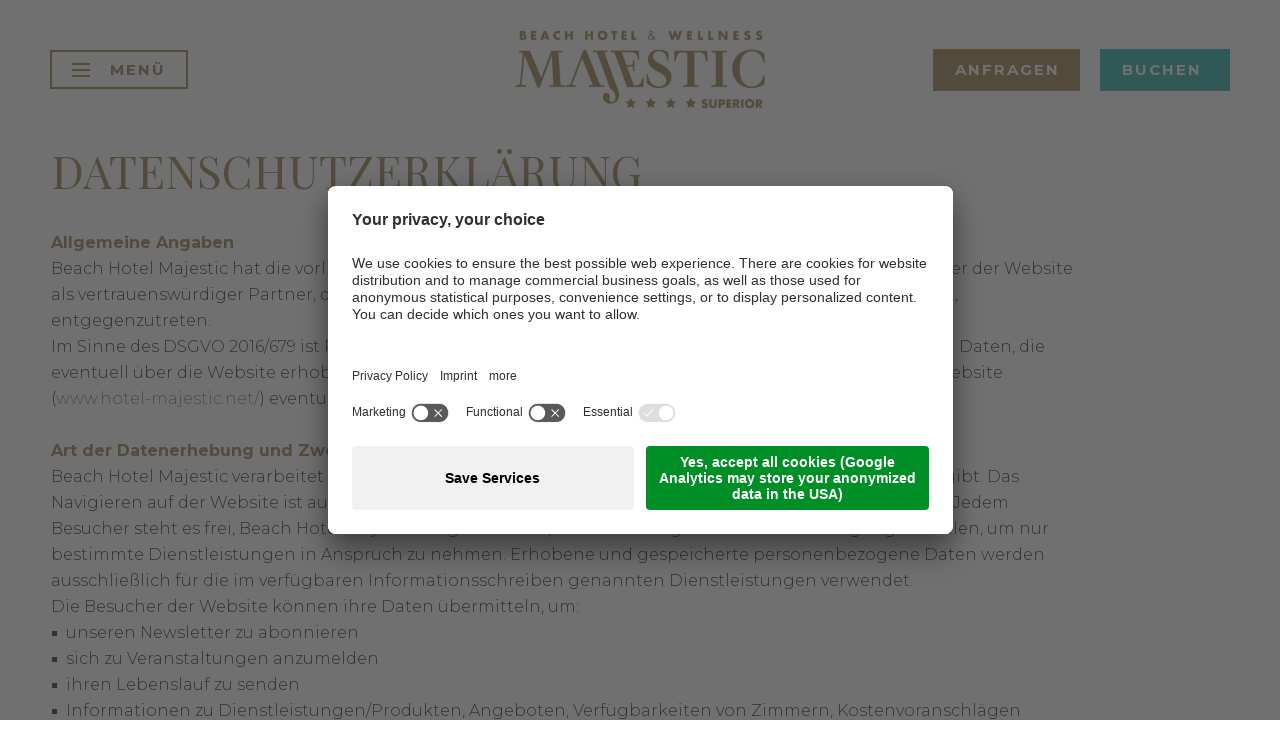

--- FILE ---
content_type: text/html; Charset=utf-8
request_url: https://www.hotel-majestic.net/de/information/datenschutzerkl%C3%A4rung/5-0.html
body_size: 55051
content:
<!DOCTYPE html>
<html xmlns:fb="http://ogp.me/ns/fb#" >

	<head>
	
		<title>Datenschutzerklärung - Beach Hotel &amp; Wellness Majestic - Bibione</title>
		
		<meta http-equiv="content-type" content="text/html; charset=utf-8" />
		<meta http-equiv="content-language" content="de" />
		
		
		<link rel="alternate" hreflang="de" href="https://www.hotel-majestic.net/de/information/datenschutzerklärung/5-0.html" />
		<link rel="alternate" hreflang="it" href="https://www.hotel-majestic.net/it/informazione/informativa-privacy/5-0.html" />
		<link rel="alternate" hreflang="en" href="https://www.hotel-majestic.net/en/information/privacy-policy/5-0.html" />
		<link rel="alternate" hreflang="fr" href="https://www.hotel-majestic.net/fr/information/privacy-policy/5-0.html" />
		<meta http-equiv="X-UA-Compatible" content="IE=edge" />

		<meta name="robots" content="index, follow" />
		
		<meta name="good-vibrations" content="by zeppelin www.zeppelin-group.com">
		
		<meta name="language" content="de" />
		
		<meta name="publisher" content="Zeppelin Hotel Tech AG - www.zeppelinhotel.tech - BZ / Zeppelin Hotel Tech AG / Italien" />
		
		<meta name="viewport" content="width=device-width,initial-scale=1,maximum-scale=1">
		
		<meta name="theme-color" content="#9d8151">
		<meta name="msapplication-navbutton-color" content="#9d8151">
<style type="text/css">body,html{height:100%;}body,table,input,select,textarea{color:#000000;font-family:Arial,Helvetica,sans-serif;font-size:1em;line-height:1.375em;}body{margin:0px 0px 0px 0px;padding:0px 0px 0px 0px;}table{border:0px;border-collapse:collapse;}table td,form{margin:0px 0px 0px 0px;padding:0px 0px 0px 0px;}a,body .link,body .owl-dots .owl-dot.active div.usplist{color:#009DDF;cursor:pointer;text-decoration:none;}a:hover,body .link:hover{opacity:0.7;}img{border:0px;vertical-align:middle;}video{vertical-align:middle;}p{margin:0px 0px 0px 0px;padding:0px 0px 0px 0px;}@media all{body,table,input,select,textarea{color:#303030;font-family:'Montserrat',sans-serif;font-size:16px;line-height:26px;font-weight:300;font-style:normal;}address{font-style:normal;}hr{display:none;}::selection{background:rgba(157,129,81,0.7);color:#FFFFFF;}::-moz-selection{background:rgba(157,129,81,0.7);color:#FFFFFF;}h1,h2,h3,h4,h5,h6,h1 a,h2 a,h3 a,h4 a,h5 a,h6 a{margin:0px 0px 0px 0px;padding:0px 0px 0px 0px;text-decoration:none;font-size:18px;line-height:20px;font-weight:normal;}a,body .link,body .owl-dots .owl-dot.active div.usplist{color:#9D8151;}a:hover,body .link:hover{color:#C1B39A;}.title,.title a{color:#9D8151;}.title.t2,.title.t2 a{color:#9D8151;}.title.t5,.title.t5 a{color:#9D8151;}.t1large,.t1large a{font-size:45px;font-family:'Playfair Display',sans-serif;line-height:60px;font-weight:normal;font-style:normal;letter-spacing:0px;text-transform:uppercase;}.t1,.t1 a{font-size:45px;font-family:'Playfair Display',sans-serif;line-height:60px;font-weight:normal;font-style:normal;letter-spacing:0px;text-transform:uppercase;}.t2,.t2 a{font-size:25px;font-family:'Montserrat',sans-serif;line-height:30px;font-weight:normal;font-style:normal;letter-spacing:0px;text-transform:none;}.t3,.t3 a{font-size:30px;font-family:'Playfair Display',sans-serif;line-height:40px;font-weight:normal;font-style:normal;letter-spacing:0px;text-transform:uppercase;}.t4,.t4 a{font-size:22px;font-family:'Montserrat',sans-serif;line-height:27px;font-weight:normal;font-style:normal;letter-spacing:0px;text-transform:none;}.t5,.t5 a{font-size:20px;font-family:'Montserrat',sans-serif;line-height:26px;font-weight:normal;font-style:normal;letter-spacing:0px;text-transform:none;}.t6,.t6 a{font-size:18px;font-family:'Montserrat',sans-serif;line-height:24px;font-weight:normal;font-style:normal;letter-spacing:0px;text-transform:none;}.morelink{font-size:15px;font-family:'Montserrat',sans-serif;line-height:19px;font-weight:700;font-style:normal;letter-spacing:2px;text-transform:uppercase;border-bottom:2px solid currentColor;padding-bottom:2px;}.defaultFs{font-size:16px;line-height:26px;}small,.small{font-family:'Montserrat',sans-serif;font-size:14px;line-height:20px;font-weight:300;font-style:normal;}.medium1{font-family:'Montserrat',sans-serif;font-size:18px;line-height:28px;font-weight:300;font-style:normal;}.large1{font-family:'Montserrat',sans-serif;font-size:22px;line-height:30px;font-weight:500;font-style:normal;}svg.icon{width:1.250000em;height:1.250000em;color:#9D8151;}a.button1{background-color:#9D8151;color:#FFFFFF;display:inline-block;padding:8px 20px;border-radius:0px;border:0px solid #9D8151;font-size:15px;font-family:'Montserrat',sans-serif;font-weight:700;font-style:normal;text-indent:2px;letter-spacing:2px;text-transform:uppercase;}a.button1:hover{background-color:#C8B188;color:#FFFFFF;}a.button1 svg.icon{fill:#FFFFFF;color:#FFFFFF;}a.button1.big{padding:13px 20px;}a.button2{background-color:#2BAFAC;color:#FFFFFF;display:inline-block;padding:8px 20px;border-radius:0px;border:0px solid #2BAFAC;font-size:15px;font-family:'Montserrat',sans-serif;font-weight:700;font-style:normal;text-indent:2px;letter-spacing:2px;text-transform:uppercase;}a.button2:hover{background-color:#8AC8C7;color:#FFFFFF;}a.button2 svg.icon{fill:#FFFFFF;color:#FFFFFF;}a.button2.big{padding:13px 20px;}.flag{background-color:#9D8151;color:#FFFFFF;}.spacesmall{padding:7.692308% 0px;}.spacemedium{padding:10.256410% 0px;}.spacelarge{padding:12.820513% 0px;}.bgweb + .bgweb.spacesmall{padding:0px 0px 7.692308% 0px;}.bgweb2 + .bgweb2.spacesmall{padding:0px 0px 7.692308% 0px;}.bghighlight + .bghighlight.spacesmall{padding:0px 0px 7.692308% 0px;}.bghighlight2 + .bghighlight2.spacesmall{padding:0px 0px 7.692308% 0px;}.bglist + .bglist.spacesmall{padding:0px 0px 7.692308% 0px;}.bglistalternate + .bglistalternate.spacesmall{padding:0px 0px 7.692308% 0px;}.bgweb + .bgweb.spacemedium{padding:0px 0px 10.256410% 0px;}.bgweb2 + .bgweb2.spacemedium{padding:0px 0px 10.256410% 0px;}.bghighlight + .bghighlight.spacemedium{padding:0px 0px 10.256410% 0px;}.bghighlight2 + .bghighlight2.spacemedium{padding:0px 0px 10.256410% 0px;}.bglist + .bglist.spacemedium{padding:0px 0px 10.256410% 0px;}.bglistalternate + .bglistalternate.spacemedium{padding:0px 0px 10.256410% 0px;}.bgweb + .bgweb.spacelarge{padding:0px 0px 12.820513% 0px;}.bgweb2 + .bgweb2.spacelarge{padding:0px 0px 12.820513% 0px;}.bghighlight + .bghighlight.spacelarge{padding:0px 0px 12.820513% 0px;}.bghighlight2 + .bghighlight2.spacelarge{padding:0px 0px 12.820513% 0px;}.bglist + .bglist.spacelarge{padding:0px 0px 12.820513% 0px;}.bglistalternate + .bglistalternate.spacelarge{padding:0px 0px 12.820513% 0px;}.bgweb{background-color:#FFFFFF;color:#303030;}.bgweb strong,.bgweb b,.bgweb2 strong,.bgweb2 b,.bglist strong,.bglist b{color:#9d8151;}.bgweb2{background-color:#F2EFED;color:#303030;}.bgweb2 a,.bgweb2 .link{color:#9D8151;}.bgweb2 a:hover,.bgweb2 .link:hover{color:#C1B39A;}.bgweb2 .title,.bgweb2 .title a{color:#9D8151;}.bgweb2 .title.t2,.bgweb2 .title.t2 a{color:#9D8151;}.bgweb2 .title.t5,.bgweb2 .title.t5 a{color:#9D8151;}.bgweb2 a.button1{background-color:#9D8151;color:#FFFFFF;border:0px solid #9D8151;}.bgweb2 a.button1:hover{background-color:#C8B188;color:#FFFFFF;}.bgweb2 a.button2{background-color:#2BAFAC;color:#FFFFFF;border:0px solid #2BAFAC;}.bgweb2 a.button2:hover{background-color:#8AC8C7 ;color:#FFFFFF;}.bgweb2 svg.icon{fill:#303030;color:#303030;}.bgweb2 a.button1 svg.icon{fill:#FFFFFF;color:#FFFFFF;}.bgweb2 a.button2 svg.icon{fill:#FFFFFF;color:#FFFFFF;}.bghighlight{background-color:#2BAFAC;color:#FFFFFF;}.bghighlight .borderBefore:before{border-color:#2BAFAC;}.bghighlight .borderAfter:after{border-color:#2BAFAC;}.bghighlight a,.bghighlight .link{color:#FFFFFF;}.bghighlight a:hover,.bghighlight .link:hover{color:#C1B39A;}.bghighlight .title,.bghighlight .title a{color:#FFFFFF;}.bghighlight .title.t2,.bghighlight .title.t2 a{color:#FFFFFF;}.bghighlight .title.t5,.bghighlight .title.t5 a{color:#FFFFFF;}.bghighlight a.button1{background-color:#9D8151;color:#FFFFFF;border:0px solid #9D8151;}.bghighlight a.button1:hover{background-color:#C8B188;color:#FFFFFF;}.bghighlight a.button2{background-color:#FFFFFF;color:#2BAFAC;border:0px solid #FFFFFF;}.bghighlight a.button2:hover{background-color:#C0E7E6;color:#2BAFAC;}.bghighlight svg.icon{fill:#FFFFFF;color:#FFFFFF;}.bghighlight a.button1 svg.icon{fill:#FFFFFF;color:#FFFFFF;}.bghighlight a.button2 svg.icon{fill:#2BAFAC;color:#2BAFAC;}.bghighlight2{background-color:#9D8151;color:#FFFFFF;}.bghighlight2 .borderBefore:before{border-color:#9D8151;}.bghighlight2 .borderAfter:after{border-color:#9D8151;}.bghighlight2 a,.bghighlight2 .link{color:#FFFFFF;}.bghighlight2 a:hover,.bghighlight2 .link:hover{color:#C1B39A;}.bghighlight2 .title,.bghighlight2 .title a{color:#FFFFFF;}.bghighlight2 .title.t2,.bghighlight2 .title.t2 a{color:#FFFFFF;}.bghighlight2 .title.t5,.bghighlight2 .title.t5 a{color:#FFFFFF;}.bghighlight2 a.button1{background-color:#FFFFFF;color:#9D8151;border:0px solid #FFFFFF;}.bghighlight2 a.button1:hover{background-color:#E2D9CB;color:#9D8151;}.bghighlight2 a.button2{background-color:#2BAFAC;color:#FFFFFF;border:0px solid #2BAFAC;}.bghighlight2 a.button2:hover{background-color:#8AC8C7;color:#FFFFFF;}.bghighlight2 svg.icon{fill:#FFFFFF;color:#FFFFFF;}.bghighlight2 a.button1 svg.icon{fill:#9D8151;color:#9D8151;}.bghighlight2 a.button2 svg.icon{fill:#FFFFFF;color:#FFFFFF;}.bglist,.bgteaser,.bgusp{background-color:#F2EFED;color:#303030;}.bglist a,.bgteaser a,.bgusp a,.bglist .link,.bgteaser .link,.bgusp .link{color:#9D8151;}.bglist a:hover,.bgteaser a:hover,.bgusp a:hover,.bglist .link:hover,.bgteaser .link:hover,.bgusp .link:hover{color:#C1B39A;}.bglist .title,.bgteaser .title,.bgusp .title,.bglist .title a,.bgteaser .title a,.bgusp .title a{color:#9D8151;}.bglist .title.t2,.bgteaser .title.t2,.bgusp .title.t2,.bglist .title.t2 a,.bgteaser .title.t2 a,.bgusp .title.t2 a{color:#9D8151;}.bglist .title.t5,.bgteaser .title.t5,.bgusp .title.t5,.bglist .title.t5 a,.bgteaser .title.t5 a,.bgusp .title.t5 a{color:#9D8151;}.bglist a.button1,.bgteaser a.button1,.bgusp a.button1{background-color:#9D8151;color:#FFFFFF;border:0px solid #9D8151;}.bglist a.button1:hover,.bgteaser a.button1:hover,.bgusp a.button1:hover{background-color:#C8B188;color:#FFFFFF;}.bglist a.button2,.bgteaser a.button2,.bgusp a.button2{background-color:#2BAFAC;color:#FFFFFF;border:0px solid #2BAFAC;}.bglist a.button2:hover,.bgteaser a.button2:hover,.bgusp a.button2:hover{background-color:#8AC8C7;color:#FFFFFF;}.bglist .icon1 ul li svg.icon,.bgteaser .icon1 ul li svg.icon,.bgusp .icon1 ul li svg.icon,.bglist ul.icon1 li svg.icon,.bgteaser ul.icon1 li svg.icon,.bgusp ul.icon1 li svg.icon,.bglist svg.icon,.bgteaser svg.icon,.bgusp svg.icon{fill:#303030;color:#303030;}.bglist a.button1 svg.icon,.bgteaser a.button1 svg.icon,.bgusp a.button1 svg.icon{fill:#FFFFFF;color:#FFFFFF;}.bglist a.button2 svg.icon,.bgteaser a.button2 svg.icon,.bgusp a.button2 svg.icon{fill:#FFFFFF;color:#FFFFFF;}.bglistalternate,.bgteaseralternate,.bguspalternate{background-color:#E6DED9;color:#303030;}.bglistalternate a,.bgteaseralternate a,.bguspalternate a,.bglistalternate .link,.bgteaseralternate .link,.bguspalternate .link{color:#9D8151;}.bglistalternate a:hover,.bgteaseralternate a:hover,.bguspalternate a:hover,.bglistalternate .link:hover,.bgteaseralternate .link:hover,.bguspalternate .link:hover{color:#C1B39A;}.bglistalternate .title,.bgteaseralternate .title,.bguspalternate .title,.bglistalternate .title a,.bgteaseralternate .title a,.bguspalternate .title a{color:#9D8151;}.bglistalternate .title.t2,.bgteaseralternate .title.t2,.bguspalternate .title.t2,.bglistalternate .title.t2 a,.bgteaseralternate .title.t2 a,.bguspalternate .title.t2 a{color:#9D8151;}.bglistalternate .title.t5,.bgteaseralternate .title.t5,.bguspalternate .title.t5,.bglistalternate .title.t5 a,.bgteaseralternate .title.t5 a,.bguspalternate .title.t5 a{color:#9D8151;}.bglistalternate a.button1,.bgteaseralternate a.button1,.bguspalternate a.button1{background-color:#9D8151;color:#FFFFFF;border:0px solid #9D8151;}.bglistalternate a.button1:hover,.bgteaseralternate a.button1:hover,.bguspalternate a.button1:hover{background-color:#C8B188;color:#FFFFFF;}.bglistalternate a.button2,.bgteaseralternate a.button2,.bguspalternate a.button2{background-color:#2BAFAC;color:#FFFFFF;border:0px solid #2BAFAC;}.bglistalternate a.button2:hover,.bgteaseralternate a.button2:hover,.bguspalternate a.button2:hover{background-color:#8AC8C7;color:#FFFFFF;}.bglistalternate svg.icon,.bgteaseralternate svg.icon,.bguspalternate svg.icon{fill:#303030;color:#303030;}.bglistalternate a.button1 svg.icon,.bgteaseralternate a.button1 svg.icon,.bguspalternate a.button1 svg.icon{fill:#FFFFFF;color:#FFFFFF;}.bglistalternate a.button2 svg.icon,.bgteaseralternate a.button2 svg.icon,.bguspalternate a.button2 svg.icon{fill:#FFFFFF;color:#FFFFFF;}.bglistalternate .icon1 ul li svg.icon,.bgteaseralternate .icon1 ul li svg.icon,.bguspalternate .icon1 ul li svg.icon,.bglistalternate ul.icon1 li svg.icon,.bgteaseralternate ul.icon1 li svg.icon,.bguspalternate ul.icon1 li svg.icon,.bglistalternate svg.icon,.bgteaseralternate svg.icon,.bguspalternate svg.icon{fill:#303030;color:#303030;}.bgbar{background-color:#9D8151;color:#FFFFFF;}.bgbar a,.bgbar .link{color:#FFFFFF;}.bgbar a:hover,.bgbar .link:hover{color:#C1B39A;}.bgbar .title,.bgbar .title a{color:#FFFFFF;}.bgbar .title.t2,.bgbar .title.t2 a{color:#FFFFFF;}.bgbar .title.t5,.bgbar .title.t5 a{color:#FFFFFF;}.bgbar a.button1{background-color:#FFFFFF;color:#9D8151;border:0px solid #FFFFFF;}.bgbar a.button1:hover{background-color:#E2D9CB;color:#9D8151;}.bgbar a.button2{background-color:#2BAFAC;color:#FFFFFF;border:0px solid #2BAFAC;}.bgbar a.button2:hover{background-color:#8AC8C7;color:#FFFFFF;}.bgbar svg.icon{fill:#FFFFFF;color:#FFFFFF;}.bgbar a.button1 svg.icon{fill:#9D8151;color:#9D8151;}.bgbar a.button2 svg.icon{fill:#FFFFFF;color:#FFFFFF;}.bggallerybox{background-color:rgba(0,0,0,0.7);color:#FFFFFF;}.bggallerybox a,.bggallerybox .link,.bggallerygradienttop a,.bggallerygradienttop .link,.bggallerygradientbottom a,.bggallerygradientbottom .link,.bggallerygradienttop2 a,.bggallerygradienttop2 .link,.bggallerygradienttop3 a,.bggallerygradienttop3 .link,.bggallerygradientradius a,.bggallerygradientradius .link,.bggallerygradienttopbottom a,.bggallerygradienttopbottom .link{color:#FFFFFF;}.bggallerybox a:hover,.bggallerybox .link:hover,.bggallerygradienttop a:hover,.bggallerygradienttop .link:hover,.bggallerygradientbottom a:hover,.bggallerygradientbottom .link:hover,.bggallerygradienttop2 a:hover,.bggallerygradienttop2 .link:hover,.bggallerygradienttop3 a:hover,.bggallerygradienttop3 .link:hover,.bggallerygradientradius a:hover,.bggallerygradientradius .link:hover,.bggallerygradienttopbottom a:hover,.bggallerygradienttopbottom .link:hover{color:#C1B39A;}.bggallerybox .title,.bggallerybox .title a,.bggallerybox.title,.bggallerybox.title a,.bggallerygradienttop .title,.bggallerygradienttop .title a,.bggallerygradienttop.title,.bggallerygradienttop.title a,.bggallerygradientbottom .title,.bggallerygradientbottom .title a,.bggallerygradientbottom.title,.bggallerygradientbottom.title a,.bggallerygradienttop2 .title,.bggallerygradienttop2 .title a,.bggallerygradienttop2.title,.bggallerygradienttop2.title a,.bggallerygradienttop3 .title,.bggallerygradienttop3 .title a,.bggallerygradienttop3.title,.bggallerygradienttop3.title a,.bggallerygradientradius .title,.bggallerygradientradius .title a,.bggallerygradientradius.title,.bggallerygradientradius.title a,.bggallerygradienttopbottom .title,.bggallerygradienttopbottom .title a,.bggallerygradienttopbottom.title,.bggallerygradienttopbottom.title a{color:#FFFFFF;}.bggallerybox .title.t2,.bggallerybox .title.t2 a,.bggallerybox.title.t2,.bggallerybox.title.t2 a,.bggallerygradienttop .title.t2,.bggallerygradienttop .title.t2 a,.bggallerygradienttop.title.t2,.bggallerygradienttop.title.t2 a,.bggallerygradientbottom .title.t2,.bggallerygradientbottom .title.t2 a,.bggallerygradientbottom.title.t2,.bggallerygradientbottom.title.t2 a,.bggallerygradienttop2 .title.t2,.bggallerygradienttop2 .title.t2 a,.bggallerygradienttop2.title.t2,.bggallerygradienttop2.title.t2 a,.bggallerygradienttop3 .title.t2,.bggallerygradienttop3 .title.t2 a,.bggallerygradienttop3.title.t2,.bggallerygradienttop3.title.t2 a,.bggallerygradientradius .title.t2,.bggallerygradientradius .title.t2 a,.bggallerygradientradius.title.t2,.bggallerygradientradius.title.t2 a,.bggallerygradienttopbottom .title.t2,.bggallerygradienttopbottom .title.t2 a,.bggallerygradienttopbottom.title.t2,.bggallerygradienttopbottom.title.t2 a{color:#FFFFFF;}.bggallerybox .title.t5,.bggallerybox .title.t5 a,.bggallerybox.title.t5,.bggallerybox.title.t5 a,.bggallerygradienttop .title.t5,.bggallerygradienttop .title.t5 a,.bggallerygradienttop.title.t5,.bggallerygradienttop.title.t5 a,.bggallerygradientbottom .title.t5,.bggallerygradientbottom .title.t5 a,.bggallerygradientbottom.title.t5,.bggallerygradientbottom.title.t5 a,.bggallerygradienttop2 .title.t5,.bggallerygradienttop2 .title.t5 a,.bggallerygradienttop2.title.t5,.bggallerygradienttop2.title.t5 a,.bggallerygradienttop3 .title.t5,.bggallerygradienttop3 .title.t5 a,.bggallerygradienttop3.title.t5,.bggallerygradienttop3.title.t5 a,.bggallerygradientradius .title.t5,.bggallerygradientradius .title.t5 a,.bggallerygradientradius.title.t5,.bggallerygradientradius.title.t5 a,.bggallerygradienttopbottom .title.t5,.bggallerygradienttopbottom .title.t5 a,.bggallerygradienttopbottom.title.t5,.bggallerygradienttopbottom.title.t5 a{color:#FFFFFF;}.bggallerybox a.button1,.bggallerygradienttop a.button1,.bggallerygradientbottom a.button1,.bggallerygradienttop2 a.button1,.bggallerygradienttop3 a.button1,.bggallerygradientradius a.button1,.bggallerygradienttopbottom a.button1{background-color:#9D8151;color:#FFFFFF;border:0px solid #9D8151;}.bggallerybox a.button1:hover,.bggallerygradienttop a.button1:hover,.bggallerygradientbottom a.button1:hover,.bggallerygradienttop2 a.button1:hover,.bggallerygradienttop3 a.button1:hover,.bggallerygradientradius a.button1:hover,.bggallerygradienttopbottom a.button1:hover{background-color:#C8B188;color:#FFFFFF;}.bggallerybox a.button2,.bggallerygradienttop a.button2,.bggallerygradientbottom a.button2,.bggallerygradienttop2 a.button2,.bggallerygradienttop3 a.button2,.bggallerygradientradius a.button2,.bggallerygradienttopbottom a.button2{background-color:#2BAFAC;color:#FFFFFF;border:0px solid #2BAFAC;}.bggallerybox a.button2:hover,.bggallerygradienttop a.button2:hover,.bggallerygradientbottom a.button2:hover,.bggallerygradienttop2 a.button2:hover,.bggallerygradienttop3 a.button2:hover,.bggallerygradientradius a.button2:hover,.bggallerygradienttopbottom a.button2:hover{background-color:#8AC8C7;color:#FFFFFF;}.bggallerybox svg.icon,.bggallerygradienttop svg.icon,.bggallerygradientbottom svg.icon,.bggallerygradienttop2 svg.icon,.bggallerygradienttop3 svg.icon,.bggallerygradientradius svg.icon,.bggallerygradienttopbottom svg.icon{fill:#FFFFFF;color:#FFFFFF;}.bggallerybox a.button1 svg.icon,.bggallerygradienttop a.button1 svg.icon,.bggallerygradientbottom a.button1 svg.icon,.bggallerygradienttop2 a.button1 svg.icon,.bggallerygradienttop3 a.button1 svg.icon,.bggallerygradientradius a.button1 svg.icon,.bggallerygradienttopbottom a.button1 svg.icon{fill:#FFFFFF;color:#FFFFFF;}.bggallerybox a.button2 svg.icon,.bggallerygradienttop a.button2 svg.icon,.bggallerygradientbottom a.button2 svg.icon,.bggallerygradienttop2 a.button2 svg.icon,.bggallerygradienttop3 a.button2 svg.icon,.bggallerygradientradius a.button2 svg.icon,.bggallerygradienttopbottom a.button2 svg.icon{fill:#FFFFFF;color:#FFFFFF;}.bggallerybox .bglist .title,.bggallerybox .bglist .title a{color:#303030;}.bggallerygradienttopbottom{background:linear-gradient(to bottom,rgba(0,0,0,0) 0%,rgba(0,0,0,0.5) 50%,rgba(0,0,0,0) 100%);color:#FFFFFF;}.bggallerygradienttop{background:linear-gradient(to bottom,rgba(0,0,0,0) 0%,rgba(0,0,0,0.5) 100%);color:#FFFFFF;}.bggallerygradientbottom{background:linear-gradient(to top,rgba(0,0,0,0) 0%,rgba(0,0,0,0.2) 100%);color:#FFFFFF;}.bggallerygradienttop2{background:linear-gradient(to bottom,rgba(221,221,221,0) 0%,rgba(221,221,221,1) 100%);}.bggallerygradienttop3{background:linear-gradient(to bottom,rgba(239,239,239,0) 0%,rgba(239,239,239,1) 100%);}.bggallerygradientradius{background:radial-gradient(ellipse at center,rgba(0,0,0,0.6) 0%,rgba(0,0,0,0) 70%,rgba(0,0,0,0) 100%);color:#FFFFFF;}.bggallerygradientradiusi{background:radial-gradient(ellipse at center,rgba(255,255,255,0.6) 0%,rgba(255,255,255,0) 70%,rgba(255,255,255,0) 100%);}.bggallerygradientdiagonalbottomtop{background:linear-gradient(45deg,rgba(0,0,0,1) 0%,rgba(0,0,0,0) 45%,rgba(0,0,0,0) 100%);}.bgheader{background-color:#31261C;color:#FFFFFF;}.bgheader a,.bgheader .link{color:#FFFFFF;}.bgheader a:hover,.bgheader .link:hover{color:#C1B39A;}.bgheader .title,.bgheader .title a{color:#FFFFFF;}.bgheader .title.t2,.bgheader .title.t2 a{color:#FFFFFF;}.bgheader .title.t5,.bgheader .title.t5 a{color:#FFFFFF;}.bgheader a.button1{background-color:#9D8151;color:#FFFFFF;border:0px solid #9D8151;}.bgheader a.button1:hover{background-color:#C8B188;color:#FFFFFF;}.bgheader a.button2{background-color:#2BAFAC;color:#FFFFFF;border:0px solid #2BAFAC;}.bgheader a.button2:hover{background-color:#8AC8C7;color:#FFFFFF;}.bgheader svg.icon{fill:#FFFFFF;color:#FFFFFF;}.bgheader a.button1 svg.icon{fill:#FFFFFF;color:#FFFFFF;}.bgheader a.button2 svg.icon{fill:#FFFFFF;color:#FFFFFF;}.bgheader2{background-color:#F2EFED;color:#303030;}.bgheader2 a,.bgheader2 .link{color:#9D8151;}.bgheader2 a:hover,.bgheader2 .link:hover{color:#C1B39A;}.bgheader2 .title,.bgheader2 .title a{color:#9D8151;}.bgheader2 .title.t2,.bgheader2 .title.t2 a{color:#9D8151;}.bgheader2 .title.t5,.bgheader2 .title.t5 a{color:#9D8151;}.bgheader2 .title:hover,.bgheader2 .title a:hover{color:#9D8151;opacity:0.7;}.bgheader2 .title.t2:hover,.bgheader2 .title.t2 a:hover{color:#9D8151;}.bgheader2 .title.t5:hover,.bgheader2 .title.t5 a:hover{color:#9D8151;}.bgheader2 a.button1{background-color:#9D8151;color:#FFFFFF;border:0px solid #222222;}.bgheader2 a.button1:hover{background-color:#C8B188;color:#FFFFFF;}.bgheader2 a.button2{background-color:#2BAFAC;color:#FFFFFF;border:0px solid #009DDF;}.bgheader2 a.button2:hover{background-color:#8AC8C7;color:#FFFFFF;}.bgheader2 svg.icon{fill:#303030;color:#303030;}.bgheader2 a.button1 svg.icon{fill:#FFFFFF;color:#FFFFFF;}.bgheader2 a.button2 svg.icon{fill:#FFFFFF;color:#FFFFFF;}.bgmobile{background-color:#403E3D;color:#FFFFFF;}.bgmobile a,.bgmobile .link{color:#FFFFFF;}.bgmobile a:hover,.bgmobile .link:hover{color:#C1B39A;}.bgmobile .title,.bgmobile .title a{color:#FFFFFF;}.bgmobile .title.t2,.bgmobile .title.t2 a{color:#FFFFFF;}.bgmobile .title.t5,.bgmobile .title.t5 a{color:#FFFFFF;}.bgmobile a.button1{background-color:#9D8151;color:#FFFFFF;border:0px solid #222222;}.bgmobile a.button1:hover{background-color:#C8B188;color:#FFFFFF;}.bgmobile a.button2{background-color:#2BAFAC;color:#FFFFFF;border:0px solid #009DDF;}.bgmobile a.button2:hover{background-color:#8AC8C7;color:#FFFFFF;}.bgmobile svg.icon{fill:#FFFFFF;color:#FFFFFF;}.bgmobile a.button1 svg.icon{fill:#FFFFFF;color:#FFFFFF;}.bgmobile a.button2 svg.icon{fill:#FFFFFF;color:#FFFFFF;}.bgicon{background-color:#2BAFAC;color:#FFFFFF!important;fill:#FFFFFF!important;padding:0.375000em;display:inline-block;vertical-align:top;}symbol#icon-checkbox-checked path{fill:#9D8151;color:#9D8151;}symbol#icon-radio-checked circle:last-child{fill:#9D8151;color:#9D8151;}.ttupper{text-transform:uppercase;}.ttlower{text-transform:lowercase;}.ttnone{text-transform:none;}ul{margin:0px 0px 0px 0px;padding-left:0px;padding-right:0px;list-style-type:none;}ul li:before{content:'\025AA';font-size:20px;position:absolute;left:0px;top:0px;font-family:Arial,Helvetica,sans-serif;}ul li{position:relative;padding:0px 0px 0px 15px;}ul li ul li:before{color:#999999;}ol{margin:0px 0px 0px 0px;padding:0px 0px 0px 26px;}ol li{margin:0px 0px 0px 0px;padding:0px 0px 0px 0px;}*.reset ul,ul.reset{padding:0px 0px 0px 0px;}*.reset ul li:before,ul.reset li:before{content:none;}*.reset ul li,ul.reset li{position:static;padding:0px 0px 0px 0px;}*.reset ul li ul,ul.reset li ul{padding:0px 0px 0px 0px;}*.icon1 ul,ul.icon1{margin:0px 0px 0px 0px;padding:0px 0px 0px 0px;list-style-type:none;}*.icon1 ul li,ul.icon1 li{margin:0px 0px 0px 0px;padding:0px 0px 0px 1.625000em;position:relative;text-indent:0px;line-height:1.562500em;}*.icon1 ul li:before,ul.icon1 li:before{content:none;}*.icon1 ul li svg.icon,ul.icon1 li svg.icon{position:relative;display:inline-block;vertical-align:text-bottom;top:0px;left:-0.375000em;width:1.250000em;height:1.250000em;margin-left:-1.250000em;fill:#303030;}.bgweb2 *.icon1 ul li svg.icon,ul.icon1 li svg.icon{fill:#303030;}.bghighlight *.icon1 ul li svg.icon,ul.icon1 li svg.icon{fill:#FFFFFF;}.bghighlight2 *.icon1 ul li svg.icon,ul.icon1 li svg.icon{fill:#FFFFFF;}.bgbar *.icon1 ul li svg.icon,ul.icon1 li svg.icon{fill:#FFFFFF;}.bggallerybox *.icon1 ul li svg.icon,ul.icon1 li svg.icon{fill:#FFFFFF;}.bgheader *.icon1 ul li svg.icon,ul.icon1 li svg.icon{fill:#FFFFFF;}.bgheader2 *.icon1 ul li svg.icon,ul.icon1 li svg.icon{fill:#FFFFFF;}.bgmobile *.icon1 ul li svg.icon,ul.icon1 li svg.icon{fill:#404D5B;}table{width:100%;}table caption{font-size:20px;}table colgroup col{width:29.572650%;}table colgroup col:first-child{width:5.470085%;}table thead{border-bottom:solid 2px #707070;}table thead th{padding-top:6px;padding-bottom:6px;text-align:left;}table tfoot td{border-top:solid 1px #707070;padding-top:6px;padding-bottom:6px;}table tbody td{border-top:solid 1px #707070;padding-top:6px;padding-bottom:6px;}table tr *{padding-left:0.854701%;padding-right:0.854701%;}table tr *:first-child{padding-left:0.341880%;padding-right:0.341880%;}table.reset{width:auto;}table.reset caption{font-size:inherit;}table.reset colgroup col{width:auto;}table.reset thead{border-bottom:inherit;}table.reset thead th{padding-top:inherit;padding-bottom:inherit;text-align:inherit;}table.reset tfoot td{border-top:inherit;padding-top:inherit;padding-bottom:inherit;}table.reset tbody td{border-top:inherit;padding-top:inherit;padding-bottom:inherit;}table.reset tr *{padding-left:inherit;padding-right:inherit;}.bgwebgradientleft{background:linear-gradient(to right,rgba(221,221,221,1.00) 0%,rgba(221,221,221,1.00) 30%,rgba(221,221,221,0.00) 100%);}.bgwebgradientright{background:linear-gradient(to right,rgba(221,221,221,0.00) 0%,rgba(221,221,221,1.00) 70%,rgba(221,221,221,1.00) 100%);}.bgweb2gradientleft{background:linear-gradient(to right,rgba(245,241,239,1.00) 0%,rgba(245,241,239,1.00) 30%,rgba(245,241,239,0.00) 100%);}.bgweb2gradientright{background:linear-gradient(to right,rgba(245,241,239,0.00) 0%,rgba(245,241,239,1.00) 70%,rgba(245,241,239,1.00) 100%);}.bgcookies{background-color:#E6DED9;color:#303030;}.bgcookiesicon{background-color:#F2EFED;color:#303030;;}.bglist.bgactive,.bglist.hover:hover,.bgteaser.bgactive,.bgteaser.hover:hover,.bgusp.bgactive,.bgusp.hover:hover,.bglistalternate.bgactive,.bglistalternate.hover:hover,.bgteaseralternate.bgactive,.bgteaseralternate.hover:hover,.bguspalternate.hover.bgactive,.bguspalternate.hover:hover,.bgbar.bgactive,.bgbar.hover:hover,.bggallerybox.bgactive,.bggallerybox.hover:hover,.bghighlight.bgactive,.bghighlight.hover:hover,.bghighlight2.bgactive,.bghighlight2.hover:hover{cursor:pointer;box-shadow:inset 0px 0px 4px 500px rgba(0,0,0,0.15);}.bglist.bgactive .bglist,.bglist.hover:hover .bglist,.bglist.bgactive .bglistalternate,.bglist.hover:hover .bglistalternate,.bglist.bgactive .bghighlight,.bglist.hover:hover .bghighlight,.bglist.bgactive .bghighlight2,.bglist.hover:hover .bghighlight2,.bgteaser.bgactive .bgteaser,.bgteaser.hover:hover .bgteaser,.bgteaser.bgactive .bgteaseralternate,.bgteaser.hover:hover .bgteaseralternate,.bgteaser.bgactive .bghighlight,.bgteaser.hover:hover .bghighlight,.bgteaser.bgactive .bghighlight2,.bgteaser.hover:hover .bghighlight2,.bgusp.bgactive .bgusp,.bgusp.hover:hover .bgusp,.bgusp.bgactive .bguspalternate,.bgusp.hover:hover .bguspalternate,.bgusp.bgactive .bghighlight,.bgusp.hover:hover .bghighlight,.bgusp.bgactive .bghighlight2,.bgusp.hover:hover .bghighlight2,.bglistalternate.bgactive .bglist,.bglistalternate.hover:hover .bglist,.bglistalternate.bgactive .bglistalternate,.bglistalternate.hover:hover .bglistalternate,.bglistalternate.bgactive .bghighlight,.bglistalternate.hover:hover .bghighlight,.bglistalternate.bgactive .bghighlight2,.bglistalternate.hover:hover .bghighlight2,.bgteaseralternate.bgactive .bgteaser,.bgteaseralternate.hover:hover .bgteaser,.bgteaseralternate.bgactive .bgteaseralternate,.bgteaseralternate.hover:hover .bgteaseralternate,.bgteaseralternate.bgactive .bghighlight,.bgteaseralternate.hover:hover .bghighlight,.bgteaseralternate.bgactive .bghighlight2,.bgteaseralternate.hover:hover .bghighlight2,.bguspalternate.bgactive .bgusp,.bguspalternate.hover:hover .bgusp,.bguspalternate.bgactive .bguspalternate,.bguspalternate.hover:hover .bguspalternate,.bguspalternate.bgactive .bghighlight,.bguspalternate.hover:hover .bghighlight,.bguspalternate.bgactive .bghighlight2,.bguspalternate.hover:hover .bghighlight2,.bgbar.bgactive .bgbar,.bgbar.hover:hover .bgbar,.bgbar.bgactive .bghighlight,.bgbar.hover:hover .bghighlight,.bgbar.bgactive .bghighlight2,.bgbar.hover:hover .bghighlight2,.bghighlight.bgactive .bghighlight,.bghighlight.hover:hover .bghighlight,.bghighlight.bgactive .bglist,.bghighlight.hover:hover .bglist,.bghighlight.bgactive .bgteaser,.bghighlight.hover:hover .bgteaser,.bghighlight.bgactive .bgusp,.bghighlight.hover:hover .bgusp,.bghighlight.bgactive .bglistalternate,.bghighlight.hover:hover .bglistalternate,.bghighlight.bgactive .bgteaseralternate,.bghighlight.hover:hover .bgteaseralternate,.bghighlight.bgactive .bguspalternate,.bghighlight.hover:hover .bguspalternate,.bghighlight.bgactive .bgbar,.bghighlight.hover:hover .bgbar,.bghighlight.bgactive .bghighlight2,.bghighlight.hover:hover .bghighlight2,.bghighlight2.bgactive .bghighlight2,.bghighlight2.hover:hover .bghighlight2,.bghighlight2.bgactive .bglist,.bghighlight2.hover:hover .bglist,.bghighlight2.bgactive .bgteaser,.bghighlight2.hover:hover .bgteaser,.bghighlight2.bgactive .bgusp,.bghighlight2.hover:hover .bgusp,.bghighlight2.bgactive .bglistalternate,.bghighlight2.hover:hover .bglistalternate,.bghighlight2.bgactive .bgteaseralternate,.bghighlight2.hover:hover .bgteaseralternate,.bghighlight2.bgactive .bguspalternate,.bghighlight2.hover:hover .bguspalternate,.bghighlight2.bgactive .bgbar,.bghighlight2.hover:hover .bgbar,.bghighlight2.bgactive .bghighlight,.bghighlight2.hover:hover .bghighlight{cursor:pointer;box-shadow:inset 0px 0px 4px 500px rgba(0,0,0,0.25);}.iconhover:hover{opacity:0.7;cursor:pointer;}.iconinverse{color:#FFFFFF!important;fill:#FFFFFF!important;}.hover{cursor:pointer;}.hover picture{position:relative;}.hover:hover picture:before{content:'';background-color:rgba(0,0,0,0.25);position:absolute;left:0px;top:0px;width:100%;height:100%;}.hover:hover .nohover{box-shadow:none!important;}.points1h{margin:0px 0px 0px 0px;padding:0px 0px 0px 0px;}.points1h:after{content:'';clear:both;display:block;font-size:0px;height:0px;line-height:0px;overflow:hidden;text-indent:-100px;}.points1h li:before{content:none;}.points1h li{left:auto;position:static;text-indent:0px;}.points1h > *{display:inline-block;width:10px;height:10px;cursor:pointer;text-indent:-100px!important;padding:0px 0px 0px 0px;overflow:hidden;border:2px solid #FFFFFF;-webkit-border-radius:50%;border-radius:50%;}.points1h > * + *{margin-left:8px;}.points1h > *.active{background-color:#FFFFFF;}.points2h{margin:0px 0px 0px 0px;padding:20px 0px 0px 0px;display:flex;justify-content:center;align-items:center;}.points2h:after{content:'';clear:both;display:block;font-size:0px;height:0px;line-height:0px;overflow:hidden;text-indent:-100px;}.points2h li:before{content:none;}.points2h li{left:auto;position:static;text-indent:0px;}.points2h > *{display:inline-block;width:8px;height:8px;cursor:pointer;text-indent:-100px!important;padding:0px 0px 0px 0px;overflow:hidden;border:1px solid #9D8151;-webkit-border-radius:50%;border-radius:50%;}.points2h > * + *{margin-left:8px;}.points2h > *.active{background-color:#9D8151;}.tab3{cursor:pointer;position:relative;background-color:#2BAFAC;color:#FFFFFF;font-size:20px;line-height:60px;padding:0px 1.709402% 0px 1.709402%;width:31.623932%;height:60px;text-align:center;-webkit-transition:all 400ms;transition:all 400ms;}.tab3:hover,.active .tab3,.tab3.active{background-color:#9D8151;color:#FFFFFF;}.tab3:before{content:'';position:absolute;left:50%;margin-left:-10.5px;width:0px;height:0px;border-style:solid;opacity:0;-webkit-transition:all 400ms;transition:all 400ms;}.tab3.arrowtop:before{top:-9px;border-width:0px 10.5px 10px 10.5px;border-color:transparent transparent #9D8151 transparent;}.tab3.arrowbottom:before{bottom:-9px;border-width:10px 10.5px 0 10.5px;border-color:#9D8151 transparent transparent transparent;}.tab3.active:before{opacity:1;}.tabs4{display:flex;justify-content:center;position:relative;}.tabs4:after{content:'';width:100%;height:1px;background-color:#707070;position:absolute;left:0;bottom:0;z-index:0;}.bgweb2 .tabs4:after{background-color:#F2EFED;}.tabs4 .tab{background-color:#FFFFFF;padding:15px 3.846154%;margin:0 0.940171%;border:1px solid #707070;position:relative;z-index:1;text-align:center;}.bgweb2 .tabs4 .tab{background-color:#F2EFED;border:1px solid #F2EFED;}.tabs4 .tab.active{background-color:#F2EFED;color:#303030;border:1px solid #F2EFED;border-bottom:0px;}.tabs5{display:flex;justify-content:center;position:relative;}.tabs5:after{content:'';width:100%;height:1px;background-color:#707070;position:absolute;left:0px;bottom:3px;z-index:0;}.bgweb2 .tabs5:after{background-color:#F2EFED;}.tabs5 .tab{color:#9D8151;padding:15px 3.846154%;margin:0 0.940171%;position:relative;z-index:1;text-align:center;}.tabs5 .tab.active{border-bottom:6px solid #9D8151;}.bgweb2 .tabs5 .tab.active{border-bottom:6px solid #9D8151;}.paging{margin:20px auto;text-align:center;}.paging1{}.paging1 a,.paging1 span{display:inline-block;vertical-align:middle;background-color:#F2EFED;color:#303030;font-size:14px;line-height:28px;margin:0px 3px 0px 3px;width:28px;height:28px;text-align:center;}.paging1 a:hover,.paging1 a.active,.paging1 span{background-color:#E6DED9;color:#303030;}.paging1 a.prev{background-color:#9D8151;color:#FFFFFF;position:relative;}.paging1 a.prev:before{content:'';position:absolute;left:50%;top:50%;margin-top:-5.5px;margin-left:-3.5px;width:0px;height:0px;border-style:solid;border-width:5.5px 7px 5.5px 0;border-color:transparent #FFFFFF transparent transparent;}.paging1 a.prev:after{content:'';position:absolute;left:50%;top:50%;margin-top:-4.5px;margin-left:-1.5px;width:0px;height:0px;border-style:solid;border-width:4.5px 6px 4.5px 0;border-color:transparent #9D8151 transparent transparent;}.paging1 a.next{background-color:#9D8151;color:#FFFFFF;position:relative;}.paging1 a.next:before{content:'';position:absolute;right:50%;top:50%;margin-top:-5.5px;margin-right:-3.5px;width:0px;height:0px;border-style:solid;border-width:5.5px 0 5.5px 7px;border-color:transparent transparent transparent #FFFFFF;}.paging1 a.next:after{content:'';position:absolute;right:50%;top:50%;margin-top:-4.5px;margin-right:-1.5px;width:0px;height:0px;border-style:solid;border-width:4.5px 0 4.5px 6px;border-color:transparent transparent transparent #9D8151;}.paging1 span.prev,.paging1 span.next{display:none;}}@media (max-width:1023px){body{font-size:14px;}a.button1{padding:8px 20px;}a.button2{padding:8px 20px;}.t1large,.t1large a{font-size:27px;line-height:36px;}.t1,.t1 a{font-size:27px;line-height:36px;}.t2,.t2 a{font-size:22px;line-height:27px;}.t3,.t3 a{font-size:25px;line-height:33px;}.t4,.t4 a{font-size:20px;line-height:24px;}.t5,.t5 a{font-size:18px;line-height:22px;}.t6,.t6 a{font-size:16px;line-height:22px;}.defaultFs{font-size:14px;line-height:24px;}.medium1{font-size:17px;line-height:28px;}.large1{font-size:18px;line-height:30px;}small,.small{font-size:14px;line-height:20px;}}@media (max-width:480px){body{font-size:14px;}.t1large,.t1large a{font-size:25px;line-height:33px;}.t1,.t1 a{font-size:25px;line-height:33px;}.t2,.t2 a{font-size:18px;line-height:24px;}.t3,.t3 a{font-size:25px;line-height:33px;}.t4,.t4 a{font-size:17px;line-height:20px;}.t5,.t5 a{font-size:16px;line-height:19px;}.t6,.t6 a{font-size:16px;line-height:22px;}.defaultFs{font-size:14px;line-height:26px;}.medium1{font-size:15px;line-height:28px;}.large1{font-size:16px;line-height:30px;}small,.small{font-size:14px;line-height:20px;}.spacesmall{padding:30px 0px;}.spacemedium{padding:40px 0px;}.spacelarge{padding:50px 0px;}.bgweb + .bgweb.spacesmall{padding:0px 0px 30px 0px;}.bgweb2 + .bgweb2.spacesmall{padding:0px 0px 30px 0px;}.bghighlight + .bghighlight.spacesmall{padding:0px 0px 30px 0px;}.bghighlight2 + .bghighlight2.spacesmall{padding:0px 0px 30px 0px;}.bglist + .bglist.spacesmall{padding:0px 0px 30px 0px;}.bglistalternate + .bglistalternate.spacesmall{padding:0px 0px 30px 0px;}.bgweb + .bgweb.spacemedium{padding:0px 0px 40px 0px;}.bgweb2 + .bgweb2.spacemedium{padding:0px 0px 40px 0px;}.bghighlight + .bghighlight.spacemedium{padding:0px 0px 40px 0px;}.bghighlight2 + .bghighlight2.spacemedium{padding:0px 0px 40px 0px;}.bglist + .bglist.spacemedium{padding:0px 0px 40px 0px;}.bglistalternate + .bglistalternate.spacemedium{padding:0px 0px 40px 0px;}.bgweb + .bgweb.spacelarge{padding:0px 0px 50px 0px;}.bgweb2 + .bgweb2.spacelarge{padding:0px 0px 50px 0px;}.bghighlight + .bghighlight.spacelarge{padding:0px 0px 50px 0px;}.bghighlight2 + .bghighlight2.spacelarge{padding:0px 0px 50px 0px;}.bglist + .bglist.spacelarge{padding:0px 0px 50px 0px;}.bglistalternate + .bglistalternate.spacelarge{padding:0px 0px 50px 0px;}}@media all{form{margin:0px 0px 0px 0px;}form div.row{clear:both;margin:0px 0px 6px 0px;}form label.label{width:47.368421%;float:left;display:inline;margin:8px 1.315789% 0px 0px;padding:0px 0px 0px 0px;}form label.ort{display:none;}form label.pflichtfeld{font-weight:bold;}form textarea:focus,form input:focus{border:0px;outline:0px;}form div.inputfield input,form div.calendarfield input{width:100%;height:34px;line-height:34px;background-color:rgba(225,218,213,0.30);color:#404D5B;border:1px solid #404D5B;padding:0px 0px 0px 0px;text-indent:8px;position:relative;z-index:2;-webkit-box-sizing:border-box;box-sizing:border-box;-webkit-border-radius:2px;border-radius:2px;-webkit-appearance:none;}.bgweb2 div.inputfield input,.bgweb2 div.calendarfield input{background-color:rgba(204,196,183,0.30);color:#404D5B;border:1px solid #404D5B;}.bgbar div.inputfield input,.bgbar div.calendarfield input{background-color:rgba(204,196,183,0.30);color:#FFFFFF;border:1px solid #222222;}form div.row.requiredinfobox div.requiredinfotext{text-align:right;margin-right:6px;}form div.row.input div.inputfield,form div.row.calendar div.calendarfield{width:51.315789%;float:left;display:inline;padding:2px 2px;position:relative;color:#888888;-webkit-box-sizing:border-box;box-sizing:border-box;-webkit-border-radius:2px;border-radius:2px;}form div.row.input div.inputfield.plz{width:15.789474%;}form div.row.input div.inputfield.ort{width:34.210526%;margin:0px 0px 0px 1.315789%;}form div.row.input div.disabled input{background-color:#FFFFFF;}form div.row.calendar div.calendarfield a.kalenderopener{width:21px;height:19px;position:absolute;right:10px;top:8px;z-index:2;}form div.selectfield span.field{width:100%;height:100%;background-color:rgba(225,218,213,0.30);color:#404D5B;border:1px solid #404D5B;line-height:34px;display:block;-webkit-box-sizing:border-box;box-sizing:border-box;-webkit-border-radius:2px;border-radius:2px;}.bgweb2 div.selectfield span.field{background-color:rgba(204,196,183,0.30);color:#404D5B;border:1px solid #404D5B;}.bgbar div.selectfield span.field{background-color:rgba(204,196,183,0.30);color:#FFFFFF;border:1px solid #222222;}.bgbar .bgweb div.selectfield span.field{background-color:rgba(225,218,213,0.30);color:#404D5B;border:1px solid #404D5B;}form div.selectfield span.field span.selecticon{position:absolute;right:28px;top:24px;}form div.selectfield span.field span.selecticon.selecticonsvg{top:12px;}form div.selectfield span.field span.selecticon.selecticonsvg svg{width:15px;height:15px;}form div.selectfield span.field span.selecticon div,form div.selectfield span.field span.selecticon svg{position:absolute!important;left:0px!important;top:0px!important;}form div.selectfield span.field span.selecticon:before{content:'';position:absolute;z-index:1;background-color:#404D5B;top:-6px;left:0px;width:12px;height:2px;display:block;transform:rotate(45deg);}form div.selectfield span.field span.selecticon:after{content:'';position:absolute;z-index:1;background-color:#404D5B;top:-6px;left:8px;width:12px;height:2px;display:block;transform:rotate(-45deg);}.bgweb2 div.selectfield span.field span.selecticon:before,.bgweb2 div.selectfield span.field span.selecticon:after{background-color:#404D5B;}.bgbar div.selectfield span.field span.selecticon:before,.bgbar div.selectfield span.field span.selecticon:after{background-color:#FFFFFF;}.bgbar .bgweb div.selectfield span.field span.selecticon:before,.bgbar .bgweb div.selectfield span.field span.selecticon:after{background-color:#404D5B;}form div.selectfield span.field span.selecticon.selecticonsvg:before{content:'';position:static;background:transparent;top:auto;left:auto;width:auto;height:auto;transform:none;}form div.selectfield span.field span.selecticon.selecticonsvg:after{content:'';position:static;background:transparent;top:auto;left:auto;width:auto;height:auto;transform:none;}form div.selectfield select{position:absolute;left:0px;top:0px;width:100%;height:100%;margin:0px 0px 0px 0px;padding:0px 0px 0px 0px;border:0px;opacity:0.0;z-index:2;}form div.selectfield span.select{display:block;height:100%;margin:0px 24px 0px 8px;position:relative;overflow:hidden;white-space:nowrap;}form div.selectfield span.field div.okicon,form div.selectfield span.field div.erroricon{right:20px;}form div.row.select div.selectfield{width:51.315789%;height:38px;line-height:34px;float:left;display:inline;padding:2px 2px;position:relative;-webkit-box-sizing:border-box;box-sizing:border-box;-webkit-border-radius:2px;border-radius:2px;}form textarea.textarea{background-color:rgba(225,218,213,0.30);color:#404D5B;border:1px solid #404D5B;padding:0px 0px 0px 0px;}.bgweb2 textarea.textarea{background-color:rgba(204,196,183,0.30);color:#404D5B;border:1px solid #404D5B;}.bgbar textarea.textarea{background-color:rgba(204,196,183,0.30);color:#FFFFFF;border:1px solid #222222;}form div.row div.textarea{width:51.315789%;display:inline;float:left;padding:2px 2px;position:relative;-webkit-box-sizing:border-box;box-sizing:border-box;}form div.row div.textarea textarea{width:100%;float:left;display:inline;margin:0px 0px 0px 0px;padding:4px 8px 4px 8px;height:4.333em;-webkit-box-sizing:border-box;box-sizing:border-box;-webkit-border-radius:2px;border-radius:2px;-webkit-appearance:none;}form div.checkboxfield input{position:relative;margin:0px 0px 0px 0px;padding:0px 0px 0px 0px;width:1em;height:1em;z-index:2;opacity:0.0;}form div.checkboxfield span{position:absolute;left:0px;top:0px;display:block;width:1em;height:1em;font-size:1em;line-height:1px;z-index:1;}form div.checkboxfield svg{position:absolute;left:0px;top:0px;display:block;width:1em;height:1em;font-size:1em;line-height:1px;z-index:1;}form div.row.checkbox label.label{margin-top:0px;}form div.row.checkbox div.checkboxfield{float:left;display:inline;margin:2px 0px 0px 2px;position:relative;}form div.row.checkbox div.checkboxfield div.erroricon{position:absolute;right:-24px;top:-2px;margin-top:0px;}form div.row.checkbox div.checkboxfield div.formtextV1{top:-33px;left:-8px;z-index:3;}form div.row.checkbox div.checkboxfield div.formtextV2,form div.row.checkbox div.checkboxfield div.formtextV5,form div.row.checkbox div.checkboxfield div.formtextV6{top:-3px;}form div.row.checkbox div.checkboxfield div.formtextV3,form div.row.checkbox div.checkboxfield div.formtextV4{width:200px;}form div.row.checkbox div.checkboxfield div.okicon{position:absolute;right:-24px;top:-1px;margin-top:0px;}form div.row.checkbox div.checkboxfield div.okicon *{position:relative;}form div.row.checkbox label.extralabel{float:left;margin:1px 0px 0px 4px;width:auto;}form div.row.checkbox div.error + label.extralabel{margin:0px 0px 0px 28px;}form div.radiofield input{position:relative;margin:0px 0px 0px 0px;padding:0px 0px 0px 0px;width:100%;height:100%;z-index:2;opacity:0.0;}form div.radiofield span{position:absolute;left:0px;top:0px;display:block;width:100%;height:100%;font-size:1px;line-height:1px;z-index:1;}form div.radiofield svg{position:absolute;left:0px;top:0px;display:block;width:1em;height:1em;font-size:1em;line-height:1px;z-index:1;}form div.radiofield span svg{width:100%;height:100%;font-size:1px;}form div.row.radio label.label{margin-top:0px;}form div.row.radio div.radiofield{width:16px;height:16px;float:left;display:inline;margin:3px 0px 0px 0px;position:relative;}form div.row.radio div.radiofield div.erroricon{position:absolute;right:-28px;top:-2px;margin-top:0px;}form div.row.radio div.radiofield div.formtextV1{top:-34px;left:-9px;z-index:3;}form div.row.radio div.radiofield div.formtextV2,form div.row.radio div.radiofield div.formtextV5,form div.row.radio div.radiofield div.formtextV6{top:-3px;}form div.row.radio label.extralabel{float:left;margin:0px 0px 0px 4px;width:auto;}form div.row.radio div.error + label.extralabel{margin:0px 0px 0px 28px;}form div.uploadfield iframe{width:128px;height:128px;position:absolute;right:0px;top:0px;opacity:0.0;z-index:3;}form div.uploadfield div.status{position:absolute;left:-5px;top:1px;width:30px;height:28px;overflow:hidden;}form div.uploadfield div.status0{position:absolute;left:1px;top:1px;width:30px;height:28px;overflow:hidden;}form div.uploadfield div.status1{position:absolute;left:1px;top:1px;width:30px;height:28px;overflow:hidden;}form div.uploadfield div.status2{position:absolute;left:1px;top:1px;width:30px;height:28px;overflow:hidden;}form div.uploadfield div.status3{position:absolute;left:1px;top:1px;width:30px;height:28px;overflow:hidden;}form div.uploadfield div.button{width:100%;height:100%;}form div.row.upload{}form div.row.upload div.uploadfield{width:51.315789%;height:32px;float:left;display:inline;padding:2px 2px;position:relative;-webkit-box-sizing:border-box;box-sizing:border-box;-webkit-border-radius:2px;border-radius:2px;}form div.row.upload div.uploadfieldcontainer{float:left;display:inline;width:100%;height:100%;line-height:2.000000em;background-color:rgba(225,218,213,0.30);color:#404D5B;border:1px solid #404D5B;padding:0px 0px 0px 0px;text-indent:3px;position:relative;z-index:2;-webkit-box-sizing:border-box;box-sizing:border-box;-webkit-border-radius:2px;border-radius:2px;}.bgweb2 div.row.upload div.uploadfieldcontainer{background-color:rgba(204,196,183,0.30);color:#404D5B;border:1px solid #404D5B;}.bgbar div.row.upload div.uploadfieldcontainer{background-color:rgba(204,196,183,0.30);color:#FFFFFF;border:1px solid #222222;}form div.uploadfieldcontainer div.uploadbutton{background:transparent;position:absolute;right:-1px;top:1px;width:30px;height:28px;overflow:hidden;z-index:2;cursor:pointer;}form div.uploadfieldcontainer div.uploadname{position:absolute;left:-30px;top:0px;text-indent:55px;width:100%;height:100%;display:block;overflow:hidden;line-height:27px;}form div .error{background:transparent;}form div .errorV1,form div .errorV2{background-color:#f4c4cf;}form div .errorV1 input,form div .errorV1 textarea,form div .errorV2 input,form div .errorV2 textarea,form div .errorV7 input,form div .errorV7 textarea{border-color:#d5889a;color:#d5889a;}form div .errorV4 input,form div .errorV4 textarea,form div .errorV5 span.field,form div .errorV5 input,form div .errorV5 textarea{border-color:#eaa9a4;color:#d5889a;}form div .errorV6 span.field,form div .errorV6 input,form div .errorV6 textarea{color:#555555;border-color:#f3c7c3;background-color:#f3c7c3;}form div div.erroricon{display:none;}form div .error div.erroricon{display:block;position:absolute;right:10px;top:50%;transform:translateY(-50%);z-index:2;}form div .calendarfield.error div.erroricon{right:34px;}form div .error div.erroricon *{position:relative;}form div .error div.erroricon div{width:18px;height:18px;line-height:1px;}form div .error div.erroricon svg{fill:#D93D5F;}form div .error div.formtextV1{color:#FFFFFF;position:absolute;left:0px;top:-32px;padding:0px 10px 0px 10px;font-size:11px;line-height:25px;height:25px;white-space:nowrap;background:#c62649;background:-webkit-gradient(linear,left top,left bottom,color-stop(0%,#e14668),color-stop(100%,#c62649));background:-webkit-linear-gradient(top,#e14668 0%,#c62649 100%);background:-o-linear-gradient(top,#e14668 0%,#c62649 100%);background:-ms-linear-gradient(top,#e14668 0%,#c62649 100%);background:linear-gradient(to bottom,#e14668 0%,#c62649 100%);-webkit-border-radius:2px;-moz-border-radius:2px;border-radius:2px;z-index:2;}form div .error div.formtextV1 div{position:absolute;left:7px;bottom:-5px;width:15px;height:8px;line-height:1px;}form div .error div.formtextV1 div:before{content:'';position:absolute;left:0px;bottom:0px;width:0px;height:0px;border-style:solid;border-width:6px 6px 0 6px;border-color:#CA2B4D transparent transparent transparent;}form div .ok input,form div .ok textarea{color:inherit;}form div .ok div.okicon{position:absolute;right:3px;top:50%;margin-top:-10px;padding:0px 5px 0px 3px;z-index:2;}form div .calendarfield.ok div.okicon{right:34px;}form div .ok div.okicon *{position:relative;}form div .ok div.okicon div{width:20px;height:20px;line-height:1px;position:relative;}form div .ok div.okicon div svg{width:100%;height:100%;fill:#0F870F;}form div .okV6 div.okicon{right:-40px;top:50%;width:18px;height:24px;padding:0px 0px 0px 0px;line-height:1px;background-color:#0C7054;}form div .okV6 div.okicon:before{content:'';position:absolute;left:-11px;bottom:0px;width:0px;height:0px;border-style:solid;border-width:12px 12px 12px 0px;border-color:transparent #0C7054 transparent transparent;}form div .okV6 div.okicon svg{fill:#FFFFFF;width:15px;height:15px;margin-top:5px;margin-left:0px;}form div.formspace{clear:both;height:34px;overflow:hidden;text-indent:-100px;}form a.senden{float:right;margin:15px 3px 0px 0px;}form a.senden.clicked{position:relative;}form a.senden.clicked span{opacity:0.5;}form a.senden.clicked span.spinner{color:#000000;font-size:2px;z-index:10;position:absolute;left:50%;top:50%;width:24px;height:24px;margin:-12px 0px 0px -12px;opacity:1.0;animation:spin 1.6s linear infinite;-webkit-animation:spin 1.6s linear infinite;-moz-animation:spin 1.6s linear infinite;}form a.senden.clicked span.spinner svg{width:100%;height:100%;opacity:0.5;}}@keyframes spin{0%{transform:rotate(0deg);}100%{transform:rotate(360deg);}}@media (max-width:530px){form label.label{width:100%;margin:0px 0px 0.333333em 0px;}form div.row.input div.inputfield,form div.row.calendar div.calendarfield,form div.row div.textarea,form div.row.select div.selectfield{width:100%;padding:0.125em 0.416667% 0.125em 0.416667%;margin:0px 0px 0.333333em 0px;}form div.row.input div.inputfield.plz{width:33.333333%;}form div.row.input div.inputfield.ort{width:62.500000%;margin:0px 0px 0px 2.083333%;}}@media all{div.kalendercontainer{z-index:100;}div.kalender{background-color:#FFFFFF;border:solid 1px #AAAAAA;width:240px;position:absolute;border-radius:4px;z-index:80;}div.kalender a.prev{position:absolute;left:5px;top:5px;background:url(https://cloud.zeppelin-group.com/aHR0cHM6Ly93d3cuaG90ZWwtbWFqZXN0aWMubmV0L2RlZmF1bHQvY3NzL2FsbC1hNzRmOWQzMzVkYzJhYTdmMWNmMGNmYmY4YzAzZDE2MS5jc3M=/h-a2a864a163c4dae88d930efa5ef49430/01764670647/images/units/inlineapi/kalender-date-prev.png) no-repeat center center;display:block;width:24px;height:24px;text-decoration:none;cursor:pointer;text-indent:-50px;overflow:hidden;z-index:90;}div.kalender a.prev:hover{background:url(https://cloud.zeppelin-group.com/aHR0cHM6Ly93d3cuaG90ZWwtbWFqZXN0aWMubmV0L2RlZmF1bHQvY3NzL2FsbC1hNzRmOWQzMzVkYzJhYTdmMWNmMGNmYmY4YzAzZDE2MS5jc3M=/h-a2a864a163c4dae88d930efa5ef49430/01764670647/images/units/inlineapi/kalender-date-prev-hover.png) no-repeat center center;left:4px;top:4px;border:solid 1px #999999;border-radius:4px;}div.kalender a.next{position:absolute;right:5px;top:5px;background:url(https://cloud.zeppelin-group.com/aHR0cHM6Ly93d3cuaG90ZWwtbWFqZXN0aWMubmV0L2RlZmF1bHQvY3NzL2FsbC1hNzRmOWQzMzVkYzJhYTdmMWNmMGNmYmY4YzAzZDE2MS5jc3M=/h-a2a864a163c4dae88d930efa5ef49430/01764670647/images/units/inlineapi/kalender-date-next.png) no-repeat center center;display:block;width:24px;height:24px;text-decoration:none;cursor:pointer;text-indent:-50px;overflow:hidden;z-index:90;}div.kalender a.next:hover{background:url(https://cloud.zeppelin-group.com/aHR0cHM6Ly93d3cuaG90ZWwtbWFqZXN0aWMubmV0L2RlZmF1bHQvY3NzL2FsbC1hNzRmOWQzMzVkYzJhYTdmMWNmMGNmYmY4YzAzZDE2MS5jc3M=/h-a2a864a163c4dae88d930efa5ef49430/01764670647/images/units/inlineapi/kalender-date-next-hover.png) no-repeat center center;right:4px;top:4px;border:solid 1px #999999;border-radius:4px;}div.kalender a.calendarclose{position:absolute;right:-8px;top:-8px;width:17px;height:17px;cursor:pointer;text-decoration:none;background:url(https://cloud.zeppelin-group.com/aHR0cHM6Ly93d3cuaG90ZWwtbWFqZXN0aWMubmV0L2RlZmF1bHQvY3NzL2FsbC1hNzRmOWQzMzVkYzJhYTdmMWNmMGNmYmY4YzAzZDE2MS5jc3M=/h-a2a864a163c4dae88d930efa5ef49430/01764670647/images/units/inlineapi/kalender-close.png) no-repeat 0px 0px;overflow:hidden;text-indent:-100px;}div.kalender div.kalenderbox{float:left;display:inline;padding:0px 0px 10px 0px;width:240px;}div.kalender div.kalenderbox b{background:url(https://cloud.zeppelin-group.com/aHR0cHM6Ly93d3cuaG90ZWwtbWFqZXN0aWMubmV0L2RlZmF1bHQvY3NzL2FsbC1hNzRmOWQzMzVkYzJhYTdmMWNmMGNmYmY4YzAzZDE2MS5jc3M=/h-a2a864a163c4dae88d930efa5ef49430/01764670647/images/units/inlineapi/kalender-date.png) repeat-x center center #CCCCCC;border:solid 1px #AAAAAA;color:#222222;font-size:13px;line-height:25px;display:block;margin:2px 2px 2px 2px;padding:2px 0px 2px 0px;border-radius:4px;text-align:center;}div.kalender div.kalenderbox table{margin:0px 0px 0px 10px;float:left;display:inline;width:217px;}div.kalender div.kalenderbox table th{color:#3C3C3C;text-align:center;width:31px;height:31px;padding:0px 0px 0px 0px;font-size:16px;}div.kalender div.kalenderbox table td{border:0px;color:#FFFFFF;text-align:center;width:31px;height:31px;padding:0px 0px 0px 0px;font-size:16px;}div.kalender div.kalenderbox table td a{background:url(https://cloud.zeppelin-group.com/aHR0cHM6Ly93d3cuaG90ZWwtbWFqZXN0aWMubmV0L2RlZmF1bHQvY3NzL2FsbC1hNzRmOWQzMzVkYzJhYTdmMWNmMGNmYmY4YzAzZDE2MS5jc3M=/h-a2a864a163c4dae88d930efa5ef49430/01764670647/images/units/inlineapi/kalender-td-default.png) repeat-x center center #E6E6E6;border:solid 1px #D3D3D3;color:#555555;line-height:27px;display:block;margin:2px 0px 0px 2px;width:27px;height:27px;text-decoration:none;}div.kalender div.kalenderbox table td a:hover{background:url(https://cloud.zeppelin-group.com/aHR0cHM6Ly93d3cuaG90ZWwtbWFqZXN0aWMubmV0L2RlZmF1bHQvY3NzL2FsbC1hNzRmOWQzMzVkYzJhYTdmMWNmMGNmYmY4YzAzZDE2MS5jc3M=/h-a2a864a163c4dae88d930efa5ef49430/01764670647/images/units/inlineapi/kalender-td-hover.png) repeat-x center center #DADADA;border:solid 1px #999999;color:#212121;}div.kalender div.kalenderbox table td span{background:url(https://cloud.zeppelin-group.com/aHR0cHM6Ly93d3cuaG90ZWwtbWFqZXN0aWMubmV0L2RlZmF1bHQvY3NzL2FsbC1hNzRmOWQzMzVkYzJhYTdmMWNmMGNmYmY4YzAzZDE2MS5jc3M=/h-a2a864a163c4dae88d930efa5ef49430/01764670647/images/units/inlineapi/kalender-td-default.png) repeat-x center center #E6E6E6;border:solid 1px #D3D3D3;color:#555555;opacity:0.35;line-height:27px;display:block;margin:2px 0px 0px 2px;width:27px;height:27px;text-decoration:none;}div.kalender div.kalenderbox table td.today{color:#785547;}div.kalender div.kalenderbox table td.today a{background:#FFFFFF;border:solid 1px #D3D3D3;color:#363636;}div.kalender div.kalenderbox table td a.selectstart{background:#50742F;color:#FFFFFF;border:2px solid #345F0D;border-right:none;width:auto;height:25px;line-height:25px;opacity:1.0;}div.kalender div.kalenderbox table td a.selected{background:#A9BF00;color:#FFFFFF;border-top:2px solid #345F0D;border-bottom:2px solid #345F0D;height:26px;line-height:26px;opacity:1.0;}div.kalender div.kalenderbox table td a.selectend{background:url(https://cloud.zeppelin-group.com/aHR0cHM6Ly93d3cuaG90ZWwtbWFqZXN0aWMubmV0L2RlZmF1bHQvY3NzL2FsbC1hNzRmOWQzMzVkYzJhYTdmMWNmMGNmYmY4YzAzZDE2MS5jc3M=/h-a2a864a163c4dae88d930efa5ef49430/01764670647/images/units/inlineapi/date-delete.png) no-repeat right top #50742F;color:#FFFFFF;border:2px solid #345F0D;border-left:none;width:auto;height:26px;line-height:26px;opacity:1.0;}div.kalender div.kalenderbox table td div.kalenderopen{float:left;position:relative;width:0px;height:0px;}div.kalender a.prev{position:absolute;left:30px;top:5px;background:url(https://cloud.zeppelin-group.com/aHR0cHM6Ly93d3cuaG90ZWwtbWFqZXN0aWMubmV0L2RlZmF1bHQvY3NzL2FsbC1hNzRmOWQzMzVkYzJhYTdmMWNmMGNmYmY4YzAzZDE2MS5jc3M=/h-a2a864a163c4dae88d930efa5ef49430/01764670647/images/units/inlineapi/kalender-date-prev.png) no-repeat center center;display:block;width:24px;height:24px;text-decoration:none;cursor:pointer;text-indent:-50px;overflow:hidden;}div.kalender a.prev:hover{background:url(https://cloud.zeppelin-group.com/aHR0cHM6Ly93d3cuaG90ZWwtbWFqZXN0aWMubmV0L2RlZmF1bHQvY3NzL2FsbC1hNzRmOWQzMzVkYzJhYTdmMWNmMGNmYmY4YzAzZDE2MS5jc3M=/h-a2a864a163c4dae88d930efa5ef49430/01764670647/images/units/inlineapi/kalender-date-prev-hover.png) no-repeat center center;left:29px;top:4px;border:solid 1px #999999;border-radius:4px;}div.kalender a.next{position:absolute;right:30px;top:5px;background:url(https://cloud.zeppelin-group.com/aHR0cHM6Ly93d3cuaG90ZWwtbWFqZXN0aWMubmV0L2RlZmF1bHQvY3NzL2FsbC1hNzRmOWQzMzVkYzJhYTdmMWNmMGNmYmY4YzAzZDE2MS5jc3M=/h-a2a864a163c4dae88d930efa5ef49430/01764670647/images/units/inlineapi/kalender-date-next.png) no-repeat center center;display:block;width:24px;height:24px;text-decoration:none;cursor:pointer;text-indent:-50px;overflow:hidden;}div.kalender a.next:hover{background:url(https://cloud.zeppelin-group.com/aHR0cHM6Ly93d3cuaG90ZWwtbWFqZXN0aWMubmV0L2RlZmF1bHQvY3NzL2FsbC1hNzRmOWQzMzVkYzJhYTdmMWNmMGNmYmY4YzAzZDE2MS5jc3M=/h-a2a864a163c4dae88d930efa5ef49430/01764670647/images/units/inlineapi/kalender-date-next-hover.png) no-repeat center center;right:29px;top:4px;border:solid 1px #999999;border-radius:4px;}div.kalender a.prevyear{position:absolute;left:5px;top:5px;background:url(https://cloud.zeppelin-group.com/aHR0cHM6Ly93d3cuaG90ZWwtbWFqZXN0aWMubmV0L2RlZmF1bHQvY3NzL2FsbC1hNzRmOWQzMzVkYzJhYTdmMWNmMGNmYmY4YzAzZDE2MS5jc3M=/h-a2a864a163c4dae88d930efa5ef49430/01764670647/images/units/inlineapi/kalender-year-prev.png) no-repeat center center;display:block;width:24px;height:24px;text-decoration:none;cursor:pointer;text-indent:-50px;overflow:hidden;}div.kalender a.prevyear:hover{background:url(https://cloud.zeppelin-group.com/aHR0cHM6Ly93d3cuaG90ZWwtbWFqZXN0aWMubmV0L2RlZmF1bHQvY3NzL2FsbC1hNzRmOWQzMzVkYzJhYTdmMWNmMGNmYmY4YzAzZDE2MS5jc3M=/h-a2a864a163c4dae88d930efa5ef49430/01764670647/images/units/inlineapi/kalender-year-prev-hover.png) no-repeat center center;left:4px;top:4px;border:solid 1px #999999;border-radius:4px;}div.kalender a.nextyear{position:absolute;right:5px;top:5px;background:url(https://cloud.zeppelin-group.com/aHR0cHM6Ly93d3cuaG90ZWwtbWFqZXN0aWMubmV0L2RlZmF1bHQvY3NzL2FsbC1hNzRmOWQzMzVkYzJhYTdmMWNmMGNmYmY4YzAzZDE2MS5jc3M=/h-a2a864a163c4dae88d930efa5ef49430/01764670647/images/units/inlineapi/kalender-year-next.png) no-repeat center center;display:block;width:24px;height:24px;text-decoration:none;cursor:pointer;text-indent:-50px;overflow:hidden;}div.kalender a.nextyear:hover{background:url(https://cloud.zeppelin-group.com/aHR0cHM6Ly93d3cuaG90ZWwtbWFqZXN0aWMubmV0L2RlZmF1bHQvY3NzL2FsbC1hNzRmOWQzMzVkYzJhYTdmMWNmMGNmYmY4YzAzZDE2MS5jc3M=/h-a2a864a163c4dae88d930efa5ef49430/01764670647/images/units/inlineapi/kalender-year-next-hover.png) no-repeat center center;right:4px;top:4px;border:solid 1px #999999;border-radius:4px;}form div.row.calendar.calendarinline{width:100%;margin:0px 0px 0px 0px;}form div.row.calendar.calendarinline div.calendarfield{padding:0px;}form div.row.calendarinline div.calendarfield input{display:none;}form div.row.calendarinline div.calendarfield:before{content:none;}div.calendarinlinecontainer{width:100%;clear:none;display:block;border:0px;position:relative;background:transparent;}div.calendarinlinecontainer div.calendarinline{width:100%;padding:0px 0px 0px 0px;border:0px;position:relative;background:transparent;}div.calendarinlinecontainer div.calendarinlinebox{position:relative;background:transparent;margin-left:-4px;margin-right:-4px;border:0;}div.calendarinlinecontainer div.calendarinlinebox br.clear{display:none;}div.calendarinlinecontainer div.calendarinlinebox table{border-spacing:4px;border-collapse:separate;}div.calendarinlinecontainer div.calendarinlinebox table th{height:47px;border:1px solid #F2EFED;padding:0px 0px 0px 0px;text-align:center;background-color:#2BAFAC;color:#FFFFFF;}.bgweb2 div.calendarinlinecontainer div.calendarinlinebox table th{background-color:rgba(204,196,183,0.30);color:#404D5B;border:1px solid #F2EFED;}.bgbar div.calendarinlinecontainer div.calendarinlinebox table th{background-color:rgba(204,196,183,0.30);color:#FFFFFF;border:1px solid #F2EFED;}div.calendarinlinecontainer div.calendarinlinebox table td{width:14.285%;height:47px;padding:0px 0px 0px 0px;text-align:center;margin:4px 4px 4px 4px;background-color:rgba(225,218,213,0.30);}.bgweb2 div.calendarinlinecontainer div.calendarinlinebox table td{background-color:rgba(204,196,183,0.30);color:#404D5B;}.bgbar div.calendarinlinecontainer div.calendarinlinebox table td{background-color:rgba(204,196,183,0.30);color:#FFFFFF;}div.calendarinlinecontainer div.calendarinlinebox table td.today{background-color:#2BAFAC;color:#FFFFFF;position:relative;}div.calendarinlinecontainer div.calendarinlinebox table td.today a{color:#FFFFFF;z-index:5;position:relative;}div.calendarinlinecontainer div.calendarinlinebox table td.today:before{content:'';position:absolute;left:0px;top:0px;width:100%;height:100%;background:#FFFFFF;opacity:0.2;z-index:2;}div.calendarinlinecontainer div.calendarinlinebox table td span,div.calendarinlinecontainer div.calendarinlinebox table td a{display:block;width:100%;height:100%;line-height:47px;font-size:16px;color:#303030;border:1px solid #707070;}div.calendarinlinecontainer div.calendarinlinebox table td span{opacity:0.3;}div.calendarinlinecontainer div.calendarinlinebox table td a.selectstart,div.calendarinlinecontainer div.calendarinlinebox table td a.selected,div.calendarinlinecontainer div.calendarinlinebox table td a.selectend,.bgweb2 div.calendarinlinecontainer div.calendarinlinebox table td a.selectstart,.bgweb2 div.calendarinlinecontainer div.calendarinlinebox table td a.selected,.bgweb2 div.calendarinlinecontainer div.calendarinlinebox table td a.selectend{position:relative;background-color:#888822;color:#FFFFFF;}div.calendarinlinecontainer div.calendarinlinebox table td a.selectend:before{content:'\2716';position:absolute;right:-5px;top:-5px;width:20px;height:20px;line-height:20px;font-size:11px;-webkit-border-radius:50%;border-radius:50%;background:#2BAFAC;color:#FFFFFF;}.bgweb2 div.calendarinlinecontainer div.calendarinlinebox table td span,.bgweb2 div.calendarinlinecontainer div.calendarinlinebox table td a{color:#303030;position:relative;z-index:5;border:1px solid #F2EFED;}.bgweb2 div.calendarinlinecontainer div.calendarinlinebox table td.today{background-color:#2BAFAC;color:#FFFFFF;position:relative;}.bgweb2 div.calendarinlinecontainer div.calendarinlinebox table td.today a{color:#FFFFFF;z-index:5;position:relative;}.bgweb2 div.calendarinlinecontainer div.calendarinlinebox table td.today:before{content:'';position:absolute;left:0px;top:0px;width:100%;height:100%;background:#FFFFFF;opacity:0.2;z-index:2;-moz-box-shadow:4px 4px 5px 0px rgba(0,0,0,0.2),inset 0px 0px 4px 500px rgba(0,0,0,0.25);box-shadow:4px 4px 5px 0px rgba(0,0,0,0.2),inset 0px 0px 4px 500px rgba(0,0,0,0.25);}div.calendarinlinecontainer div.calendarinlinebox b{display:block;text-align:center;margin:0px 4px 0px 4px;height:90px;font-size:18px;line-height:90px;background-color:rgba(225,218,213,0.30);color:#404D5B;font-weight:normal;border:1px solid #404D5B;}.bgweb2 div.calendarinlinecontainer div.calendarinlinebox b{background-color:rgba(204,196,183,0.30);color:#404D5B;border:1px solid #404D5B;}.bgbar div.calendarinlinecontainer div.calendarinlinebox b{background-color:rgba(204,196,183,0.30);color:#FFFFFF;border:1px solid #222222;}div.calendarinlinecontainer a.prev{position:absolute;left:3px;top:11px;width:13.5%;height:68px;line-height:68px;text-align:center;border-right:1px solid #707070;z-index:5;color:#303030;}.bgweb2 div.calendarinlinecontainer a.prev{border-right:1px solid #F2EFED;color:#303030;}div.calendarinlinecontainer a.next{position:absolute;right:3px;top:11px;width:13.5%;height:68px;line-height:68px;text-align:center;border-left:1px solid #707070;z-index:5;color:#303030;}.bgweb2 div.calendarinlinecontainer a.next{border-left:1px solid #F2EFED;color:#303030;}div.calendarinlinecontainer a.prev:hover,div.calendarinlinecontainer a.next:hover{opacity:0.5;}}@media all{.lightGallery div.lightgalleryhover svg{display:none;}[data-lightgallery=true] .lightGallery{position:relative;cursor:pointer;overflow:hidden;}[data-lightgallery=true] .lightGallery picture{overflow:hidden;}[data-lightgallery=true] .lightGallery div.lightgalleryhover{display:none;}.lg-actions .lg-next,.lg-actions .lg-prev{background-color:rgba(0,0,0,0.45);border-radius:2px;cursor:pointer;display:block;margin-top:-10px;padding:8px 10px 9px;position:absolute;top:50%;z-index:1080;border:none;outline:none;}.lg-actions .lg-next svg,.lg-actions .lg-prev svg{fill:#999999;width:30px;height:30px;}.lg-actions .lg-next.disabled,.lg-actions .lg-prev.disabled{pointer-events:none;opacity:0.5;}.lg-actions .lg-next:hover svg,.lg-actions .lg-prev:hover svg{fill:#FFFFFF;}.lg-actions .lg-next{right:20px;}.lg-actions .lg-prev{left:20px;}}@keyframes lg-right-end{0%{left:0;}50%{left:-30px;}100%{left:0;}}@keyframes lg-left-end{0%{left:0;}50%{left:30px;}100%{left:0;}}@media all{.lg-outer.lg-right-end .lg-object{animation:lg-right-end 0.3s;position:relative;}.lg-outer.lg-left-end .lg-object{animation:lg-left-end 0.3s;position:relative;}.lg-object .spaceTopBottom{margin-top:0px;margin-bottom:0px;}.lg-toolbar{z-index:1082;position:absolute;left:0;top:0;width:100%;background-color:rgba(0,0,0,0.45);}.lg-toolbar .lg-icon{cursor:pointer;float:right;height:47px;line-height:27px;padding:10px 0;text-align:center;width:40px;outline:medium none;}.lg-toolbar .lg-icon svg{fill:#999999;transition:fill 0.2s linear;width:20px;height:20px;}.lg-toolbar .lg-close svg{width:16px;height:16px;}.lg-toolbar .lg-icon:hover svg{fill:#FFFFFF;}.lg-sub-html{background-color:rgba(0,0,0,0.45);bottom:0;color:#EEEEEE;font-size:16px;left:0;padding:10px 40px;position:fixed;right:0;text-align:center;z-index:1080;}.lg-sub-html h4{margin:0;font-size:13px;font-weight:bold;}.lg-sub-html p{font-size:12px;margin:5px 0 0;}#lg-counter{color:#999;display:inline-block;font-size:16px;padding-left:20px;padding-top:12px;vertical-align:middle;}.lg-toolbar,.lg-prev,.lg-next{opacity:1;transition:transform 0.35s cubic-bezier(0,0,0.25,1) 0s,opacity 0.35s cubic-bezier(0,0,0.25,1) 0s,color 0.2s linear;}.lg-hide-items .lg-prev{opacity:0;transform:translate3d(-10px,0,0);}.lg-hide-items .lg-next{opacity:0;transform:translate3d(10px,0,0);}.lg-hide-items .lg-toolbar{opacity:0;transform:translate3d(0,-10px,0);}body:not(.lg-from-hash) .lg-outer.lg-start-zoom .lg-object{transform:scale3d(0.5,0.5,0.5);opacity:0;transition:transform 250ms cubic-bezier(0,0,0.25,1) 0s,opacity 250ms cubic-bezier(0,0,0.25,1)!important;transform-origin:50% 50%;}body:not(.lg-from-hash) .lg-outer.lg-start-zoom .lg-item.lg-complete .lg-object{transform:scale3d(1,1,1);opacity:1;}.lg-outer .lg-thumb-outer{background-color:#0D0A0A;bottom:0;position:absolute;width:100%;z-index:1080;max-height:350px;transform:translate3d(0,100%,0);transition:transform 0.25s cubic-bezier(0,0,0.25,1) 0s;}.lg-outer .lg-thumb-outer.lg-grab .lg-thumb-item{cursor:grab;}.lg-outer .lg-thumb-outer.lg-grabbing .lg-thumb-item{cursor:move;cursor:grabbing;}.lg-outer .lg-thumb-outer.lg-dragging .lg-thumb{transition-duration:0s!important;}.lg-outer.lg-thumb-open .lg-thumb-outer{transform:translate3d(0,0%,0);}.lg-outer .lg-thumb{padding:10px 0;height:100%;margin-bottom:-5px;}.lg-outer .lg-thumb-item{border-radius:5px;cursor:pointer;float:left;overflow:hidden;height:100%;border:2px solid #FFF;border-radius:4px;margin-bottom:5px;box-sizing:border-box;}}@media (min-width:1025px){.lg-outer .lg-thumb-item{transition:border-color 0.25s ease;}}@media all{.lg-outer .lg-thumb-item.active,.lg-outer .lg-thumb-item:hover{border-color:#a90707;}.lg-outer .lg-thumb-item img{width:100%;height:100%;object-fit:cover;}.lg-outer.lg-has-thumb .lg-item{padding-bottom:120px;}.lg-outer.lg-can-toggle .lg-item{padding-bottom:0;}.lg-outer.lg-pull-caption-up .lg-sub-html{transition:bottom 0.25s ease;}.lg-outer.lg-pull-caption-up.lg-thumb-open .lg-sub-html{bottom:100px;}.lg-outer .lg-toogle-thumb{background-color:#0D0A0A;border-radius:2px 2px 0 0;color:#999;cursor:pointer;font-size:24px;height:39px;line-height:27px;padding:5px 0;position:absolute;right:20px;text-align:center;top:-39px;width:50px;}.lg-outer .lg-toogle-thumb svg{fill:#999;}.lg-outer .lg-toogle-thumb:hover svg{fill:#FFF;}.lg-outer .lg-video-cont{display:inline-block;vertical-align:middle;max-width:1140px;max-height:100%;width:100%;padding:0 5px;}.lg-outer .lg-video{width:100%;height:0;padding-bottom:56.25%;overflow:hidden;position:relative;}.lg-outer .lg-video .lg-object{display:inline-block;position:absolute;top:0;left:0;width:100%!important;height:100%!important;}.lg-outer .lg-video .lg-video-play{width:84px;height:59px;position:absolute;left:50%;top:50%;margin-left:-42px;margin-top:-30px;z-index:1080;cursor:pointer;}.lg-outer .lg-has-iframe .lg-video{overflow:auto;}.lg-outer .lg-has-html5 .lg-video-play{height:64px;margin-left:-32px;margin-top:-32px;width:64px;opacity:0.8;}.lg-outer .lg-has-html5:hover .lg-video-play{opacity:1;}.lg-outer .lg-video-play svg{width:55px;height:55px;}.lg-outer .lg-video-object{width:100%!important;height:100%!important;position:absolute;top:0;left:0;}.lg-outer .lg-has-video .lg-video-object{visibility:hidden;}.lg-outer .lg-has-video.lg-video-playing .lg-object,.lg-outer .lg-has-video.lg-video-playing .lg-video-play{display:none;}.lg-outer .lg-has-video.lg-video-playing .lg-video-object{visibility:visible;}.lg-progress-bar{background-color:#333;height:5px;left:0;position:absolute;top:0;width:100%;z-index:1083;opacity:0;transition:opacity 0.08s ease 0s;}.lg-progress-bar .lg-progress{background-color:#a90707;height:5px;width:0;}.lg-progress-bar.lg-start .lg-progress{width:100%;}.lg-show-autoplay .lg-progress-bar{opacity:1;}.lg-outer.lg-css3.lg-zoom-dragging .lg-item.lg-complete.lg-zoomable .lg-img-wrap,.lg-outer.lg-css3.lg-zoom-dragging .lg-item.lg-complete.lg-zoomable .lg-image{transition-duration:0s;}.lg-outer.lg-use-transition-for-zoom .lg-item.lg-complete.lg-zoomable .lg-img-wrap{transition:transform 0.3s cubic-bezier(0,0,0.25,1) 0s;}.lg-outer.lg-use-left-for-zoom .lg-item.lg-complete.lg-zoomable .lg-img-wrap{transition:left 0.3s cubic-bezier(0,0,0.25,1) 0s,top 0.3s cubic-bezier(0,0,0.25,1) 0s;}.lg-outer .lg-item.lg-complete.lg-zoomable .lg-img-wrap{transform:translate3d(0,0,0);backface-visibility:hidden;}.lg-outer .lg-item.lg-complete.lg-zoomable .lg-image{transform:scale3d(1,1,1);transition:transform 0.3s cubic-bezier(0,0,0.25,1) 0s,opacity 0.15s!important;transform-origin:0 0;backface-visibility:hidden;}#lg-zoom-out{opacity:0.5;pointer-events:none;}.lg-zoomed #lg-zoom-out{opacity:1;pointer-events:auto;}.lg-outer .lg-pager-outer{bottom:60px;left:0;position:absolute;right:0;text-align:center;z-index:1080;height:10px;}.lg-outer .lg-pager-outer.lg-pager-hover .lg-pager-cont{overflow:visible;}.lg-outer .lg-pager-cont{cursor:pointer;display:inline-block;overflow:hidden;position:relative;vertical-align:top;margin:0 5px;}.lg-outer .lg-pager-cont:hover .lg-pager-thumb-cont{opacity:1;transform:translate3d(0,0,0);}.lg-outer .lg-pager-cont.lg-pager-active .lg-pager{box-shadow:0 0 0 2px white inset;}.lg-outer .lg-pager-thumb-cont{background-color:#fff;color:#FFF;bottom:100%;height:83px;left:0;margin-bottom:20px;margin-left:-60px;opacity:0;padding:5px;position:absolute;width:120px;border-radius:3px;transition:opacity 0.15s ease 0s,transform 0.15s ease 0s;transform:translate3d(0,5px,0);}.lg-outer .lg-pager-thumb-cont img{width:100%;height:100%;}.lg-outer .lg-pager{background-color:rgba(255,255,255,0.5);border-radius:50%;box-shadow:0 0 0 8px rgba(255,255,255,0.7) inset;display:block;height:12px;transition:box-shadow 0.3s ease 0s;width:12px;}.lg-outer .lg-pager:hover,.lg-outer .lg-pager:focus{box-shadow:0 0 0 8px white inset;}.lg-outer .lg-caret{border-left:10px solid transparent;border-right:10px solid transparent;border-top:10px dashed;bottom:-10px;display:inline-block;height:0;left:50%;margin-left:-5px;position:absolute;vertical-align:middle;width:0;}.lg-outer #lg-dropdown-overlay{background-color:rgba(0,0,0,0.25);bottom:0;cursor:default;left:0;position:fixed;right:0;top:0;z-index:1081;opacity:0;visibility:hidden;transition:visibility 0s linear 0.18s,opacity 0.18s linear 0s;}.lg-outer.lg-dropdown-active .lg-dropdown,.lg-outer.lg-dropdown-active #lg-dropdown-overlay{transition-delay:0s;transform:translate3d(0,0px,0);opacity:1;visibility:visible;}.lg-outer.lg-dropdown-active #lg-share{color:#FFF;}.lg-outer .lg-dropdown{background-color:#fff;border-radius:2px;font-size:14px;list-style-type:none;margin:0;padding:10px 0;position:absolute;right:0;text-align:left;top:50px;opacity:0;visibility:hidden;transform:translate3d(0,5px,0);transition:transform 0.18s linear 0s,visibility 0s linear 0.5s,opacity 0.18s linear 0s;}.lg-outer .lg-dropdown:after{content:"";display:block;height:0;width:0;position:absolute;border:8px solid transparent;border-bottom-color:#FFF;right:16px;top:-16px;}.lg-outer .lg-dropdown li{padding-left:0px;}.lg-outer .lg-dropdown > li:last-child{margin-bottom:0px;}.lg-outer .lg-dropdown > li:hover a,.lg-outer .lg-dropdown > li:hover .lg-icon{color:#333;}.lg-outer .lg-dropdown a{color:#333;display:block;white-space:pre;padding:4px 12px;font-family:"Open Sans","Helvetica Neue",Helvetica,Arial,sans-serif;font-size:12px;}.lg-outer .lg-dropdown a:hover{background-color:rgba(0,0,0,0.07);}.lg-outer .lg-dropdown .lg-dropdown-text{display:inline-block;line-height:1;margin-top:-3px;vertical-align:middle;}.lg-outer .lg-dropdown .lg-icon{color:#333;display:inline-block;float:none;height:auto;line-height:1;margin-right:8px;padding:0;vertical-align:middle;width:auto;}.lg-outer #lg-share{position:relative;}.lg-outer #lg-share-facebook .lg-icon svg{fill:#3b5998;}.lg-outer #lg-share-twitter .lg-icon svg{fill:#00aced;}.lg-outer #lg-share-googleplus .lg-icon svg{fill:#dd4b39;}.lg-outer #lg-share-pinterest .lg-icon svg{fill:#cb2027;}.lg.thumb.lg-group{box-sizing:border-box;white-space:nowrap;}.lg-group:after{content:"";display:table;clear:both;}.lg-outer{width:100%;height:100%;position:fixed;top:0;left:0;z-index:1050;text-align:left;opacity:0;transition:opacity 0.15s ease 0s;}.lg-outer.lg-visible{opacity:1;}.lg-outer.lg-css3 .lg-item.lg-prev-slide,.lg-outer.lg-css3 .lg-item.lg-next-slide,.lg-outer.lg-css3 .lg-item.lg-current{transition-duration:inherit!important;transition-timing-function:inherit!important;}.lg-outer.lg-css3.lg-dragging .lg-item.lg-prev-slide,.lg-outer.lg-css3.lg-dragging .lg-item.lg-next-slide,.lg-outer.lg-css3.lg-dragging .lg-item.lg-current{transition-duration:0s!important;opacity:1;}.lg-outer.lg-grab img.lg-object{cursor:grab;}.lg-outer.lg-grabbing img.lg-object{cursor:move;cursor:grabbing;}.lg-outer .lg{height:100%;width:100%;position:relative;overflow:hidden;margin-left:auto;margin-right:auto;max-width:100%;max-height:100%;}.lg-outer .lg-inner{width:100%;height:100%;position:absolute;left:0;top:0;white-space:nowrap;}.lg-outer .lg-item{display:none!important;}.lg-outer .lg-item span.picture-loading{content:'';border:5px solid #f3f3f3;border-top:5px solid #555555;border-radius:50%;position:absolute;left:50%;top:50%;width:40px;height:40px;margin:-20px 0px 0px -20px;animation:spin 1.6s linear infinite;z-index:100;}.lg-outer.lg-css3 .lg-prev-slide,.lg-outer.lg-css3 .lg-current,.lg-outer.lg-css3 .lg-next-slide{display:inline-block!important;}.lg-outer.lg-css .lg-current{display:inline-block!important;}.lg-outer .lg-item,.lg-outer .lg-img-wrap{display:inline-block;text-align:center;position:absolute;width:100%;height:100%;}.lg-outer .lg-item:before,.lg-outer .lg-img-wrap:before{content:"";display:inline-block;height:50%;width:1px;margin-right:-1px;}.lg-outer .lg-img-wrap{position:absolute;padding:0 5px;left:0;right:0;top:0;bottom:0;}.lg-outer .lg-item.lg-complete span.picture-loading{display:none;}.lg-outer .lg-item.lg-current{z-index:1060;}.lg-outer .lg-image{display:inline-block;vertical-align:middle;max-width:100%;max-height:100%;width:auto!important;height:auto!important;}.lightGalleryBg .lg-object > div,.lightGalleryBg .lg-object > span,.lightGalleryBg .lg-object > section{display:block;padding:70px 30px 70px 30px;background-color:#FFFFFF;}.lightGalleryBg .lg-object .centercontent{width:auto;}.lg-outer .lg-ajax{display:inline-block;vertical-align:middle;max-width:90%;max-height:100%;text-align:left;white-space:normal;overflow-y:auto;}.lg-outer.lg-loadingcomplete .lg-ajax{overflow-y:auto;}.lg-outer.lg-show-after-load .lg-item .lg-object,.lg-outer.lg-show-after-load .lg-item .lg-video-play{opacity:0;transition:opacity 0.15s ease 0s;}.lg-outer.lg-show-after-load .lg-item.lg-complete .lg-object,.lg-outer.lg-show-after-load .lg-item.lg-complete .lg-video-play{opacity:1;}.lg-outer .lg-empty-html{display:none;}.lg-outer.lg-hide-download #lg-download{display:none;}.lg-backdrop{position:fixed;top:0;left:0;right:0;bottom:0;z-index:1040;background-color:#000;opacity:0;transition:opacity 0.15s ease 0s;}.lg-backdrop.in{opacity:1;}.lg-css3.lg-no-trans .lg-prev-slide,.lg-css3.lg-no-trans .lg-next-slide,.lg-css3.lg-no-trans .lg-current{transition:none 0s ease 0s!important;}.lg-css3.lg-use-css3 .lg-item{backface-visibility:hidden;}.lg-css3.lg-use-left .lg-item{backface-visibility:hidden;}.lg-css3.lg-fade .lg-item{opacity:0;}.lg-css3.lg-fade .lg-item.lg-current{opacity:1;}.lg-css3.lg-fade .lg-item.lg-prev-slide,.lg-css3.lg-fade .lg-item.lg-next-slide,.lg-css3.lg-fade .lg-item.lg-current{transition:opacity 0.1s ease 0s;}.lg-css3.lg-slide.lg-use-css3 .lg-item{opacity:0;}.lg-css3.lg-slide.lg-use-css3 .lg-item.lg-prev-slide{transform:translate3d(-100%,0,0);}.lg-css3.lg-slide.lg-use-css3 .lg-item.lg-next-slide{transform:translate3d(100%,0,0);}.lg-css3.lg-slide.lg-use-css3 .lg-item.lg-current{transform:translate3d(0,0,0);opacity:1;}.lg-css3.lg-slide.lg-use-css3 .lg-item.lg-prev-slide,.lg-css3.lg-slide.lg-use-css3 .lg-item.lg-next-slide,.lg-css3.lg-slide.lg-use-css3 .lg-item.lg-current{transition:transform 1s cubic-bezier(0,0,0.25,1) 0s,opacity 0.1s ease 0s;}.lg-css3.lg-slide.lg-use-left .lg-item{opacity:0;position:absolute;left:0;}.lg-css3.lg-slide.lg-use-left .lg-item.lg-prev-slide{left:-100%;}.lg-css3.lg-slide.lg-use-left .lg-item.lg-next-slide{left:100%;}.lg-css3.lg-slide.lg-use-left .lg-item.lg-current{left:0;opacity:1;}.lg-css3.lg-slide.lg-use-left .lg-item.lg-prev-slide,.lg-css3.lg-slide.lg-use-left .lg-item.lg-next-slide,.lg-css3.lg-slide.lg-use-left .lg-item.lg-current{transition:left 1s cubic-bezier(0,0,0.25,1) 0s,opacity 0.1s ease 0s;}}@keyframes fadeOut{0%{opacity:1;}100%{opacity:0;}}@media all{.owl-carousel{width:100%;-webkit-tap-highlight-color:transparent;position:relative;z-index:1;}.owl-carousel .owl-stage{position:relative;-ms-touch-action:pan-Y;-moz-backface-visibility:hidden;}.owl-carousel .owl-stage:after{content:".";display:block;clear:both;visibility:hidden;line-height:0;height:0;}.owl-carousel .owl-stage-outer{position:relative;overflow:hidden;-webkit-transform:translate3d(0px,0px,0px);}.owl-carousel .owl-wrapper,.owl-carousel .owl-item{-webkit-backface-visibility:hidden;-moz-backface-visibility:hidden;-ms-backface-visibility:hidden;-webkit-transform:translate3d(0,0,0);-moz-transform:translate3d(0,0,0);-ms-transform:translate3d(0,0,0);}.owl-carousel .owl-item{position:relative;min-height:1px;float:left;-webkit-backface-visibility:hidden;-webkit-tap-highlight-color:transparent;-webkit-touch-callout:none;-webkit-font-smoothing:antialiased;}.owl-carousel .owl-item img{display:block;width:100%;}.owl-carousel .owl-nav.disabled,.owl-carousel .owl-dots.disabled{display:none;}.owl-carousel .owl-nav .owl-prev,.owl-carousel .owl-nav .owl-next,.owl-carousel .owl-dot{cursor:pointer;cursor:hand;-webkit-user-select:none;-khtml-user-select:none;-moz-user-select:none;-ms-user-select:none;user-select:none;}.owl-carousel.owl-loaded{display:block;}.owl-carousel.owl-loading{opacity:0;display:block;}.owl-carousel.owl-hidden{opacity:0;}.owl-carousel.owl-refresh .owl-item{visibility:hidden;}.owl-carousel.owl-drag .owl-item{-webkit-user-select:none;-moz-user-select:none;-ms-user-select:none;user-select:none;}.owl-carousel.owl-grab{cursor:move;cursor:grab;}.owl-carousel.owl-rtl{direction:rtl;}.owl-carousel.owl-rtl .owl-item{float:right;}.no-js .owl-carousel{display:block;}.owl-carousel .animated{animation-duration:1000ms;animation-fill-mode:both;}.owl-carousel .owl-animated-in{z-index:0;}.owl-carousel .owl-animated-out{z-index:1;}.owl-carousel .fadeOut{animation-name:fadeOut;}.owl-height{transition:height 500ms ease-in-out;}.owl-carousel .owl-item .owl-lazy{opacity:0;transition:opacity 400ms ease;}.owl-carousel .owl-item img.owl-lazy{transform-style:preserve-3d;}.owl-carousel .owl-video-wrapper{position:relative;height:100%;background:#000;}.owl-carousel .owl-video-play-icon{position:absolute;height:80px;width:80px;left:50%;top:50%;margin-left:-40px;margin-top:-40px;cursor:pointer;z-index:1;-webkit-backface-visibility:hidden;transition:transform 100ms ease;}.owl-carousel .owl-video-play-icon:hover{-ms-transform:scale(1.3,1.3);transform:scale(1.3,1.3);}.owl-carousel .owl-video-playing .owl-video-tn,.owl-carousel .owl-video-playing .owl-video-play-icon{display:none;}.owl-carousel .owl-video-tn{opacity:0;height:100%;background-position:center center;background-repeat:no-repeat;background-size:contain;transition:opacity 400ms ease;}.owl-carousel .owl-video-frame{position:relative;z-index:1;height:100%;width:100%;}}@media all{.objectfit-cover .owl-stage,.adapted-height .owl-stage,.objectfit-cover .owl-stage-outer,.adapted-height .owl-stage-outer,.objectfit-cover .owl-item,.adapted-height .owl-item{height:100%;}.owl-carousel:not(.owl-loaded) .element,.owl-carousel:not(.owl-loaded) article.room,.owl-carousel:not(.owl-loaded) div.room,.owl-carousel:not(.owl-loaded) div.offer{display:none!important;}.owl-carousel:not(.owl-loaded) .element:first-child,.owl-carousel:not(.owl-loaded) article.room:first-child,.owl-carousel:not(.owl-loaded) div.room:first-child,.owl-carousel:not(.owl-loaded) div.offer:first-child{display:block!important;}.owl-carousel .owl-nav .owl-prev.disabled,.owl-carousel .owl-nav .owl-next.disabled{opacity:0.5;}.owl-carousel .owl-nav .owl-prev.disabled svg,.owl-carousel .owl-nav .owl-next.disabled svg{cursor:default;}}@media print{body{text-align:left;background-color:#FFFFFF!important;}nav.mainmenu{display:none;}header.pageheader{display:none;}div.pagecontent{margin:0px 0px 0px 0px;}article.maincontent{color:#000000!important;background-color:#FFFFFF!important;margin:0px 0px 0px 0px!important;float:none;}article.maincontent div.inlineapi a.noprint{display:none;}article.maincontent div.inlineapi span.noprint{display:none;}article.maincontent div.inlineapi div.onlyprint{display:block;}article.maincontent div.inlineapi div.bestaetigung{display:none;}article.maincontent div.inlineapi div.noprint{display:none;}footer.pagefooter{display:none;}}@media all{br.clear{clear:both;line-height:0px;font-size:0px;height:0px;overflow:hidden;text-indent:-100px;}div.clear{clear:both;line-height:0px;font-size:0px;height:0px;overflow:hidden;text-indent:-100px;}.clearbefore::before{content:'';clear:both;line-height:0px;font-size:0px;height:0px;overflow:hidden;text-indent:-100px;}.clearbeforeafter::before{content:'';clear:both;line-height:0px;font-size:0px;height:0px;overflow:hidden;text-indent:-100px;}.clearbeforeafter::after{content:'';clear:both;line-height:0px;font-size:0px;height:0px;overflow:hidden;text-indent:-100px;}.clearafter::after{content:'';clear:both;line-height:0px;font-size:0px;height:0px;overflow:hidden;text-indent:-100px;}}@media all{body{}address{font-style:normal;}div.frame{position:relative;text-align:left;}.centercontent,.centercontent [data-centercontent="force"].centercontent{width:96%;max-width:1200px;margin-left:auto;margin-right:auto;}.centercontent .centercontent{width:auto;max-width:none;margin-left:0px;margin-right:0px;}.centercontentSmall{width:74.166667%;max-width:890px;margin-left:auto;margin-right:auto;}.centercontentLarge{width:96%;margin-left:auto;margin-right:auto;}.spaceTopBottom{padding-top:10.000000%;padding-bottom:10.000000%;}.spaceTopBottomMargin{margin-top:6.250000%;margin-bottom:6.250000%;}.spaceTop{padding-top:10.000000%;}.spaceBottom{padding-bottom:10.000000%;}.spaceBottom .spaceBottom{padding-bottom:0px;}.w100{width:100%;}.w50{width:50%;}.h100{height:100%;}.h100vh{height:100vh;}.db{display:block;}.df{display:flex;}.di{display:inline;}.dif{display:inline-flex;}.dib{display:inline-block;}.dn{display:none;}.pr{position:relative;}.pf{position:fixed;}.pa{position:absolute;}.top0{top:0%;}.top50{top:50%;}.top100{top:100%;}.bot0{bottom:0%;}.bot50{bottom:50%;}.bot100{bottom:100%;}.left0{left:0%;}.left50{left:50%;}.left100{left:100%;}.right0{right:0%;}.right50{right:50%;}.right100{right:100%;}.tt50{-webkit-transform:translate(50%,50%);transform:translate(50%,50%);}.tty50{-webkit-transform:translateY(50%);transform:translateY(50%);}.tty100{-webkit-transform:translateY(100%);transform:translateY(100%);}.ttyn100{-webkit-transform:translateY(-100%);transform:translateY(-100%);}.ttx50{-webkit-transform:translateX(50%);transform:translateX(50%);}.ttx100{-webkit-transform:translateX(100%);transform:translateX(100%);}.oh{overflow:hidden;}.m0a{margin:0 auto;}.bsbb{box-sizing:border-box;}.bscb{box-sizing:content-box;}.fdc{flex-direction:column;}.fdcr{flex-direction:column-reverse;}.fdrr{flex-direction:row-reverse;}.jcc{justify-content:center;}.jcsb{justify-content:space-between;}.jcsa{justify-content:space-around;}.jcfe{justify-content:flex-end;}.aic{align-items:center;}.aib{align-items:baseline;}.aifs{align-items:flex-start;}.aife{align-items:flex-end;}.fww{flex-wrap:wrap;}.ohidden{overflow:hidden;}.ffMR{font-family:'Montserrat-Regular';}.fwbold{font-weight:bold;}.fwmedium{font-weight:500;}.fwnormal{font-weight:normal;}.ttupper{text-transform:uppercase;}.ttlower{text-transform:lowercase;}.ttnone{text-transform:none;}.fsitalic{font-style:italic;}.fsnormal{font-style:normal;}.tacenter{text-align:center;}.taright{text-align:right;}.taleft{text-align:left;}.ls1{letter-spacing:1px;}.ls15{letter-spacing:1.5px;}.ls02{letter-spacing:.2px;}.cpointer{cursor:pointer;}.sp25{padding:25px 0px;}.sp50{padding:50px 0px;}.sp80{padding:80px 0px;}.sp90{padding:90px 0px;}.sp120{padding:120px 0px;}.sp150{padding:150px 0px;}.spt25{padding-top:25px;}.spt50{padding-top:50px;}.spt80{padding-top:80px;}.spt90{padding-top:90px;}.spt120{padding-top:120px;}.spt150{padding-top:150px;}.spb25{padding-bottom:25px;}.spb50{padding-bottom:50px;}.spb80{padding-bottom:80px;}.spb90{padding-bottom:90px;}.spb120{padding-bottom:120px;}.spb150{padding-bottom:150px;}*[data-link="True"]{cursor:pointer;}picture,picture a{display:block;position:relative;}picture img{max-width:100%;transition:opacity 500ms;opacity:1;}picture.picture-loading:before{content:'';border:5px solid #f3f3f3;border-top:5px solid #555555;border-radius:50%;position:absolute;left:50%;top:50%;width:40px;height:40px;margin:-20px 0px 0px -20px;animation:spin 1.6s linear infinite;}picture.picture-loading img{opacity:0;}video + .video-controls{display:none;}video + .video-controls.loaded{display:block;}video + .video-controls > div{position:absolute;left:50%;top:50%;z-index:2;cursor:pointer;}video + .video-controls > div:before{content:'';position:absolute;width:50px;height:50px;border:5px solid #FFFFFF;border-radius:50%;transition:all 0.3s;}video + .video-controls > div.play{width:0;height:0;border-top:16px solid transparent;border-left:20px solid #FFFFFF;border-bottom:16px solid transparent;margin:-16px 0px 0px -6px;}video + .video-controls > div.play:before{left:-44px;top:-30px;}video + .video-controls > div.pause{width:8px;height:26px;border-right:6px solid #FFFFFF;border-left:6px solid #FFFFFF;margin:-13px 0px 0px -10px;}video + .video-controls > div.pause:before{left:-26px;top:-17px;}video + .video-controls .play:hover:before,video + .video-controls .pause:hover:before{transform:scale(1.1);}video + .video-controls > div.pause{display:none;}video + .video-controls.playing > div.play{display:none;}video + .video-controls.playing > div.pause{display:block;}.clearbefore:before,.clearafter:after,.clearbeforeafter:before,.clearbeforeafter:after{content:'';clear:both;display:block;font-size:0px;height:0px;line-height:0px;overflow:hidden;text-indent:-100px;}.vAlignHelper:before{content:'';display:inline-block;vertical-align:middle;height:100%;}.box-resizing.vAlignHelper:before,.box-resizing .vAlignHelper:before{content:none;}.vAlignCenter{display:inline-block;vertical-align:middle;}.vAlignTop{display:inline-block;vertical-align:top;}.vAlignBottom{display:inline-block;vertical-align:bottom;}}@media (max-width:1300px){.centercontent,.centercontent [data-centercontent="force"].centercontent{width:92%;}.sp80{padding:40px 0px;}.sp90{padding:45px 0px;}.sp120{padding:60px 0px;}.sp150{padding:75px 0px;}}@media (max-width:800px){.centercontent,.centercontent [data-centercontent="force"].centercontent{width:88%;}.sp50{padding:25px 0px;}.sp80{padding:30px 0px;}.sp90{padding:35px 0px;}.sp120{padding:50px 0px;}.sp150{padding:50px 0px;}}@media all{nav.mainmenu{position:absolute;left:0px;top:100px;z-index:1;}nav.mainmenu ul.menu{font-weight:bold;list-style-type:none;margin:0px 0px 0px 0px;padding:0px 0px 0px 0px;}nav.mainmenu ul.menu li{float:left;position:relative;margin:0px 0px 0px 0px;padding:0px 0px 0px 0px;}nav.mainmenu ul.menu li a{float:left;display:block;min-height:39px;line-height:39px;padding:0px 35px 0px 35px;}nav.mainmenu ul.menu li.aktiv a,nav.mainmenu ul.menu li a:hover{color:#000000;}nav.mainmenu ul.menu a:hover{background-color:#000000;}nav.mainmenu ul.menu li ul{display:none;font-weight:normal;list-style-type:none;margin:0px 0px 0px 0px;padding:5px 0px 17px 0px;position:absolute;left:0px;top:39px;min-width:150px;}nav.mainmenu ul.menu li ul li{display:block;float:none;margin:0px 11px 0px 11px;padding:2px 0px 3px 0px;}nav.mainmenu ul.menu li ul li.aktiv{font-weight:bold;}nav.mainmenu ul.menu li ul li.aktiv a,nav.mainmenu ul.menu li ul li a{display:block;float:none;min-height:18px;line-height:18px;padding:0px 3px 0px 5px;}}@media all{section.unitprivacy.layout1{}section.unitprivacy.layout1 div.introduction{margin-top:30px;width:87.521368%;max-width:1170px;}section.unitprivacy.accessibility.layout1 div.introduction ol li::marker{font-weight:bold;}section.unitprivacy.accessibility.layout1 div.introduction ol li ul li{padding:0px 0px 0px 15px;}section.unitprivacy.accessibility.layout1 div.introduction ul.custom-list li:before{display:none;}div.lg-ajax section.unitprivacy.layout1{}}@media all{section.unitcookieonpage.layout1{min-height:70px;width:100%;font-size:14px;line-height:18px;text-align:left;z-index:50;}section.unitcookieonpage.layout1:before{content:'';position:absolute;left:0px;top:0px;height:10px;background:-moz-linear-gradient(top,rgba(0,0,0,0) 0%,rgba(0,0,0,1) 100%);background:-webkit-gradient(linear,left top,left bottom,color-stop(0%,rgba(0,0,0,0)),color-stop(100%,rgba(0,0,0,1)));background:-webkit-linear-gradient(top,rgba(0,0,0,0) 0%,rgba(0,0,0,1) 100%);background:-o-linear-gradient(top,rgba(0,0,0,0) 0%,rgba(0,0,0,1) 100%);background:-ms-linear-gradient(top,rgba(0,0,0,0) 0%,rgba(0,0,0,1) 100%);background:linear-gradient(to bottom,rgba(0,0,0,0) 0%,rgba(0,0,0,1) 100%);}section.unitcookieonpage.layout1 div.inside{padding:15px 15px 15px 15px;}section.unitcookieonpage.layout1 div.inside div.text{float:left;display:inline;padding:0px 70px 0px 0px;}section.unitcookieonpage.layout1 div.inside a.icon{position:absolute;right:0px;top:0px;width:70px;height:70px;}section.unitcookieonpage.layout1 div.inside a.icon:before{content:'\D7';position:absolute;left:0px;top:8px;width:100%;text-align:center;font-size:42px;line-height:44px;font-family:Verdana,Geneva,sans-serif;}}@media (max-width:1023px){section.unitcookieonpage.layout1{font-size:13px;line-height:17px;}}@media (max-width:900px){section.unitcookieonpage.layout1 div.inside a.icon{width:50px;height:50px;}section.unitcookieonpage.layout1 div.inside a.icon:before{top:4px;font-size:34px;line-height:36px;}}@media (max-width:720px){section.unitcookieonpage.layout1{font-size:12px;line-height:16px;}}@media all{section.unitcookieonpage.layout1.cssversionbottom{position:fixed;left:0px;bottom:0px;}}@media all{:root{--default-font-family:'Montserrat',sans-serif;--default-font-weight:300;--default-font-size:16px;--default-line-height:26px;--default-tablet-font-size:14px;--default-tablet-line-height:24px;--default-mobile-font-size:14px;--default-mobile-line-height:26px;--small-font-family:'Montserrat',sans-serif;--small-font-weight:300;--small-font-size:14px;--small-line-height:20px;--small-tablet-font-size:14px;--small-tablet-line-height:20px;--small-mobile-font-size:14px;--small-mobile-line-height:20px;--medium-font-family:'Montserrat',sans-serif;--medium-font-weight:300;--medium-font-size:18px;--medium-line-height:28px;--medium-tablet-font-size:17px;--medium-tablet-line-height:28px;--medium-mobile-font-size:15px;--medium-mobile-line-height:28px;--large-font-family:'Montserrat',sans-serif;--large-font-weight:500;--large-font-size:22px;--large-line-height:30px;--large-tablet-font-size:18px;--large-tablet-line-height:30px;--large-mobile-font-size:16px;--large-mobile-line-height:30px;--t1large-font-family:'Playfair Display',sans-serif;--t1large-font-weight:normal;--t1large-letter-spacing:0px;--t1large-text-transform:uppercase;--t1large-font-size:45px;--t1large-line-height:60px;--t1large-tablet-font-size:27px;--t1large-tablet-line-height:36px;--t1large-mobile-font-size:25px;--t1large-mobile-line-height:33px;--t1-font-family:'Playfair Display',sans-serif;--t1-font-weight:normal;--t1-letter-spacing:0px;--t1-text-transform:uppercase;--t1-font-size:45px;--t1-line-height:60px;--t1-tablet-font-size:27px;--t1-tablet-line-height:36px;--t1-mobile-font-size:25px;--t1-mobile-line-height:33px;--t2-font-family:'Montserrat',sans-serif;--t2-font-weight:normal;--t2-letter-spacing:0px;--t2-text-transform:none;--t2-font-size:25px;--t2-line-height:30px;--t2-tablet-font-size:22px;--t2-tablet-line-height:27px;--t2-mobile-font-size:18px;--t2-mobile-line-height:24px;--t3-font-family:'Playfair Display',sans-serif;--t3-font-weight:normal;--t3-letter-spacing:0px;--t3-text-transform:uppercase;--t3-font-size:30px;--t3-line-height:40px;--t3-tablet-font-size:25px;--t3-tablet-line-height:33px;--t3-mobile-font-size:25px;--t3-mobile-line-height:33px;--t4-font-family:'Montserrat',sans-serif;--t4-font-weight:normal;--t4-letter-spacing:0px;--t4-text-transform:none;--t4-font-size:22px;--t4-line-height:27px;--t4-tablet-font-size:20px;--t4-tablet-line-height:24px;--t4-mobile-font-size:17px;--t4-mobile-line-height:20px;--t5-font-family:'Montserrat',sans-serif;--t5-font-weight:normal;--t5-letter-spacing:0px;--t5-text-transform:none;--t5-font-size:20px;--t5-line-height:26px;--t5-tablet-font-size:18px;--t5-tablet-line-height:22px;--t5-mobile-font-size:16px;--t5-mobile-line-height:19px;--t6-font-family:'Montserrat',sans-serif;--t6-font-weight:normal;--t6-letter-spacing:0px;--t6-text-transform:none;--t6-font-size:18px;--t6-line-height:24px;--t6-tablet-font-size:16px;--t6-tablet-line-height:22px;--t6-mobile-font-size:16px;--t6-mobile-line-height:22px;--morelink-font-family:'Montserrat',sans-serif;--morelink-font-weight:700;--morelink-letter-spacing:2px;--morelink-text-transform:uppercase;--morelink-font-size:15px;--morelink-line-height:19px;--morelink-tablet-font-size:15px;--morelink-tablet-line-height:19px;--morelink-mobile-font-size:14px;--morelink-mobile-line-height:18px;--bgweb-rgba-o0:rgba(221,221,221,0.00);--bgweb-rgba-o1:rgba(221,221,221,1.00);--bgweb-bg-color:#FFFFFF;--bgweb-title-color:#9D8151;--bgweb-t2-title-color:#9D8151;--bgweb-t5-title-color:#9D8151;--bgweb-text-color:#303030;--bgweb-border-color:#707070;--bgweb-link-color:#9D8151;--bgweb-link-hover-color:#C1B39A;--bgweb-button1-bg-color:#9D8151;--bgweb-button1-border-color:#9D8151;--bgweb-button1-text-color:#FFFFFF;--bgweb-button1-hover-bg-color:#C8B188;--bgweb-button1-hover-text-color:#FFFFFF;--bgweb-button2-bg-color:#2BAFAC;--bgweb-button2-border-color:#2BAFAC;--bgweb-button2-text-color:#FFFFFF;--bgweb-button2-hover-bg-color:#8AC8C7;--bgweb-button2-hover-text-color:#FFFFFF;--bgweb-form-bg-color:rgba(225,218,213,0.30);--bgweb-form-text-color:#404D5B;--bgweb-form-border-color:#404D5B;--bgweb2-rgba-o0:rgba(245,241,239,0.00);--bgweb2-rgba-o1:rgba(245,241,239,1.00);--bgweb2-bg-color:#F2EFED;--bgweb2-title-color:#9D8151;--bgweb2-t2-title-color:#9D8151;--bgweb2-t5-title-color:#9D8151;--bgweb2-text-color:#303030;--bgweb2-border-color:#F2EFED;--bgweb2-link-color:#9D8151;--bgweb2-link-hover-color:#C1B39A;--bgweb2-button1-bg-color:#9D8151;--bgweb2-button1-border-color:#9D8151;--bgweb2-button1-text-color:#FFFFFF;--bgweb2-button1-hover-bg-color:#C8B188;--bgweb2-button1-hover-text-color:#FFFFFF;--bgweb2-button2-bg-color:#2BAFAC;--bgweb2-button2-border-color:#2BAFAC;--bgweb2-button2-text-color:#FFFFFF;--bgweb2-button2-hover-bg-color:#8AC8C7 ;--bgweb2-button2-hover-text-color:#FFFFFF;--bgweb2-form-bg-color:rgba(204,196,183,0.30);--bgweb2-form-text-color:#404D5B;--bgweb2-form-border-color:#404D5B;--bglist-bg-color:#F2EFED;--bglist-title-color:#9D8151;--bglist-t2-title-color:#9D8151;--bglist-t5-title-color:#9D8151;--bglist-text-color:#303030;--bglist-border-color:#F2EFED;--bglist-link-color:#9D8151;--bglist-link-hover-color:#C1B39A;--bglist-button1-bg-color:#9D8151;--bglist-button1-border-color:#9D8151;--bglist-button1-text-color:#FFFFFF;--bglist-button1-hover-bg-color:#C8B188;--bglist-button1-hover-text-color:#FFFFFF;--bglist-button2-bg-color:#2BAFAC;--bglist-button2-border-color:#2BAFAC;--bglist-button2-text-color:#FFFFFF;--bglist-button2-hover-bg-color:#8AC8C7;--bglist-button2-hover-text-color:#FFFFFF;--bglistalternate-bg-color:#E6DED9;--bglistalternate-title-color:#9D8151;--bglistalternate-t2-title-color:#9D8151;--bglistalternate-t5-title-color:#9D8151;--bglistalternate-text-color:#303030;--bglistalternate-border-color:#E6DED9;--bglistalternate-link-color:#9D8151;--bglistalternate-link-hover-color:#C1B39A;--bglistalternate-button1-bg-color:#9D8151;--bglistalternate-button1-border-color:#9D8151;--bglistalternate-button1-text-color:#FFFFFF;--bglistalternate-button1-hover-bg-color:#C8B188;--bglistalternate-button1-hover-text-color:#FFFFFF;--bglistalternate-button2-bg-color:#2BAFAC;--bglistalternate-button2-border-color:#2BAFAC;--bglistalternate-button2-text-color:#FFFFFF;--bglistalternate-button2-hover-bg-color:#8AC8C7;--bglistalternate-button2-hover-text-color:#FFFFFF;--bgbar-bg-color:#9D8151;--bgbar-title-color:#FFFFFF;--bgbar-t2-title-color:#FFFFFF;--bgbar-t5-title-color:#FFFFFF;--bgbar-text-color:#FFFFFF;--bgbar-border-color:#9D8151;--bgbar-link-color:#FFFFFF;--bgbar-link-hover-color:#C1B39A;--bgbar-button1-bg-color:#FFFFFF;--bgbar-button1-border-color:#FFFFFF;--bgbar-button1-text-color:#9D8151;--bgbar-button1-hover-bg-color:#E2D9CB;--bgbar-button1-hover-text-color:#9D8151;--bgbar-button2-bg-color:#2BAFAC;--bgbar-button2-border-color:#2BAFAC;--bgbar-button2-text-color:#FFFFFF;--bgbar-button2-hover-bg-color:#8AC8C7;--bgbar-button2-hover-text-color:#FFFFFF;--bgbar-form-bg-color:rgba(204,196,183,0.30);--bgbar-form-text-color:#FFFFFF;--bgbar-form-border-color:#222222;--bghighlight-bg-color:#2BAFAC;--bghighlight-title-color:#FFFFFF;--bghighlight-t2-title-color:#FFFFFF;--bghighlight-t5-title-color:#FFFFFF;--bghighlight-text-color:#FFFFFF;--bghighlight-border-color:#EEEEEE;--bghighlight-link-color:#FFFFFF;--bghighlight-link-hover-color:#C1B39A;--bghighlight-button1-bg-color:#9D8151;--bghighlight-button1-border-color:#9D8151;--bghighlight-button1-text-color:#FFFFFF;--bghighlight-button1-hover-bg-color:#C8B188;--bghighlight-button1-hover-text-color:#FFFFFF;--bghighlight-button2-bg-color:#FFFFFF;--bghighlight-button2-border-color:#FFFFFF;--bghighlight-button2-text-color:#2BAFAC;--bghighlight-button2-hover-bg-color:#C0E7E6;--bghighlight-button2-hover-text-color:#2BAFAC;--bghighlight2-bg-color:#9D8151;--bghighlight2-title-color:#FFFFFF;--bghighlight2-t2-title-color:#FFFFFF;--bghighlight2-t5-title-color:#FFFFFF;--bghighlight2-text-color:#FFFFFF;--bghighlight2-border-color:#FFFFFF;--bghighlight2-link-color:#FFFFFF;--bghighlight2-link-hover-color:#C1B39A;--bghighlight2-button1-bg-color:#FFFFFF;--bghighlight2-button1-border-color:#FFFFFF;--bghighlight2-button1-text-color:#9D8151;--bghighlight2-button1-hover-bg-color:#E2D9CB;--bghighlight2-button1-hover-text-color:#9D8151;--bghighlight2-button2-bg-color:#2BAFAC;--bghighlight2-button2-border-color:#2BAFAC;--bghighlight2-button2-text-color:#FFFFFF;--bghighlight2-button2-hover-bg-color:#8AC8C7;--bghighlight2-button2-hover-text-color:#FFFFFF;--bggallerybox-bg-color:rgba(0,0,0,0.7);--bggallerybox-title-color:#FFFFFF;--bggallerybox-t2-title-color:#FFFFFF;--bggallerybox-t5-title-color:#FFFFFF;--bggallerybox-text-color:#FFFFFF;--bggallerybox-border-color:#FFFFFF;--bggallerybox-link-color:#FFFFFF;--bggallerybox-link-hover-color:#C1B39A;--bggallerybox-button1-bg-color:#9D8151;--bggallerybox-button1-border-color:#9D8151;--bggallerybox-button1-text-color:#FFFFFF;--bggallerybox-button1-hover-bg-color:#C8B188;--bggallerybox-button1-hover-text-color:#FFFFFF;--bggallerybox-button2-bg-color:#2BAFAC;--bggallerybox-button2-border-color:#2BAFAC;--bggallerybox-button2-text-color:#FFFFFF;--bggallerybox-button2-hover-bg-color:#8AC8C7;--bggallerybox-button2-hover-text-color:#FFFFFF;--bgheader-bg-color:#31261C;--bgheader-title-color:#FFFFFF;--bgheader-t2-title-color:#FFFFFF;--bgheader-t5-title-color:#FFFFFF;--bgheader-text-color:#FFFFFF;--bgheader-border-color:#FFFFFF;--bgheader-link-color:#FFFFFF;--bgheader-link-hover-color:#C1B39A;--bgheader-button1-bg-color:#9D8151;--bgheader-button1-border-color:#9D8151;--bgheader-button1-text-color:#FFFFFF;--bgheader-button1-hover-bg-color:#C8B188;--bgheader-button1-hover-text-color:#FFFFFF;--bgheader-button2-bg-color:#2BAFAC;--bgheader-button2-border-color:#2BAFAC;--bgheader-button2-text-color:#FFFFFF;--bgheader-button2-hover-bg-color:#8AC8C7;--bgheader-button2-hover-text-color:#FFFFFF;--bgheader2-bg-color:#F2EFED;--bgheader2-title-color:#FFFFFF;--bgheader2-t2-title-color:#FFFFFF;--bgheader2-t5-title-color:#FFFFFF;--bgheader2-text-color:#FFFFFF;--bgheader2-border-color:#FFFFFF;--bgheader2-link-color:#FFFFFF;--bgheader2-link-hover-color:#C1B39A;--bgheader2-button1-bg-color:#222222;--bgheader2-button1-border-color:#222222;--bgheader2-button1-text-color:#FFFFFF;--bgheader2-button1-hover-bg-color:#0C1124;--bgheader2-button1-hover-text-color:#FFFFFF;--bgheader2-button2-bg-color:#009DDF;--bgheader2-button2-border-color:#009DDF;--bgheader2-button2-text-color:#FFFFFF;--bgheader2-button2-hover-bg-color:#2CAADF;--bgheader2-button2-hover-text-color:#FFFFFF;--bgmobile-bg-color:#403E3D;--bgmobile-title-color:#222222;--bgmobile-t2-title-color:#222222;--bgmobile-t5-title-color:#222222;--bgmobile-text-color:#404D5B;--bgmobile-border-color:#EEEEEE;--bgmobile-link-color:#009DDF;--bgmobile-link-hover-color:#2CAADF;--bgmobile-button1-bg-color:#222222;--bgmobile-button1-border-color:#222222;--bgmobile-button1-text-color:#FFFFFF;--bgmobile-button1-hover-bg-color:#0C1124;--bgmobile-button1-hover-text-color:#FFFFFF;--bgmobile-button2-bg-color:#009DDF;--bgmobile-button2-border-color:#009DDF;--bgmobile-button2-text-color:#FFFFFF;--bgmobile-button2-hover-bg-color:#2CAADF;--bgmobile-button2-hover-text-color:#FFFFFF;--button-outline-width:0px;--button-border-radius:0px;}}@media all{div.unitlist.list.layout36 div.element div.outerBox{position:static;}div.unitlist.list.layout36 div.element div.outerBox div.box{max-width:1000px;width:100%;padding:30px 0px 0px 0px;margin:0px;-webkit-box-sizing:border-box;box-sizing:border-box;}div.unitlist.list.layout36 div.element div.box div.icontext{margin:0px 0px 20px 0px;color:#9D8151;}div.unitlist.list.layout36 div.element div.box div.icontext span.inner{position:relative;}div.unitlist.list.layout36 div.element div.box div.icontext span.inner:before{content:'';position:absolute;left:-35px;top:-20px;width:60px;height:45px;background:url(https://cloud.zeppelin-group.com/aHR0cHM6Ly93d3cuaG90ZWwtbWFqZXN0aWMubmV0L2RlZmF1bHQvY3NzL2FsbC1hNzRmOWQzMzVkYzJhYTdmMWNmMGNmYmY4YzAzZDE2MS5jc3M=/h-a2a864a163c4dae88d930efa5ef49430/01764670647/images/design/usp-quote-left.png) no-repeat 0px 0px;pointer-events:none;background-size:contain;}div.unitlist.list.layout36 div.element div.box div.icontext span.inner:after{content:'';position:absolute;right:-35px;bottom:-20px;width:60px;height:45px;background:url(https://cloud.zeppelin-group.com/aHR0cHM6Ly93d3cuaG90ZWwtbWFqZXN0aWMubmV0L2RlZmF1bHQvY3NzL2FsbC1hNzRmOWQzMzVkYzJhYTdmMWNmMGNmYmY4YzAzZDE2MS5jc3M=/h-a2a864a163c4dae88d930efa5ef49430/01764670647/images/design/usp-quote-right.png) no-repeat 0px 0px;pointer-events:none;background-size:contain;}div.unitlist.list.layout36 div.element div.outerBox div.box div.headline{color:#303030;}div.unitlist.list.layout36 div.owl-dots{display:flex;align-items:center;justify-content:center;margin-top:30px;}div.unitlist.list.layout36 div.owl-dots *{border-color:#9D8151;}div.unitlist.list.layout36 div.owl-dots *.active{background-color:#9D8151;}}@media (max-width:1080px){div.unitlist.list.layout36 div.element div.innerImage div.picture img{width:150px;}div.unitlist.list.layout36.carousel div.innerContainer div.element div.innerElement{width:83.333333%;margin:0 auto;}div.unitlist.list.layout36 div.element div.box div.icontext span.inner:before{width:50px;height:35px;}div.unitlist.list.layout36 div.element div.box div.icontext span.inner:after{width:50px;height:35px;}}@media (max-width:800px){div.unitlist.list.layout36 div.element div.innerImage div.picture img{width:100px;}div.unitlist.list.layout36.carousel div.innerContainer div.element div.innerElement{width:75.000000%;margin:0 auto;}}@media (max-width:600px){div.unitlist.list.layout36 div.element div.box div.icontext span.inner:before{left:-30px;top:-17px;width:40px;height:35px;}div.unitlist.list.layout36 div.element div.box div.icontext span.inner:after{right:-35px;bottom:-20px;width:40px;height:35px;}}@media all{div.unitlist.list.layout22{overflow:hidden;}div.unitlist.list.layout22 div.bgimage + div.textContainer{padding:0px 4.375000%;}div.unitlist.list.layout22 div.textContainer div.mainintro{width:45.961917%;background:transparent;}div.unitlist.list.layout22 div.textContainer div.mainintro div.mainintroInner{position:relative;}div.unitlist.list.layout22 div.textContainer div.mainintro div.mainintroInner > *{position:relative;z-index:1;}div.unitlist.list.layout22 div.textContainer div.mainintro div.mainintroInner:after{content:'';position:absolute;left:50%;top:50%;width:100%;height:100%;padding:350px;-webkit-transform:translate(-50%,-50%);transform:translate(-50%,-50%);background:-moz-radial-gradient(center,ellipse cover,rgba(0,0,0,0.1) 0%,rgba(0,0,0,0.1) 33%,rgba(0,0,0,0) 66%,rgba(0,0,0,0) 100%);background:-webkit-radial-gradient(center,ellipse cover,rgba(0,0,0,0.1) 0%,rgba(0,0,0,0.1) 33%,rgba(0,0,0,0) 66%,rgba(0,0,0,0) 100%);background:radial-gradient(ellipse at center,rgba(0,0,0,0.1) 0%,rgba(0,0,0,0.1) 50%,rgba(0,0,0,0) 75%,rgba(0,0,0,0) 100%);filter:progid:DXImageTransform.Microsoft.gradient( startColorstr='#4dffffff',endColorstr='#00ffffff',GradientType=1 );}div.unitlist.list.layout22 div.textContainer div.mainintro div.introduction{width:86.301370%;}div.unitlist.list.layout22 div.textContainer div.elements article.element{}div.unitlist.list.layout22.bglist div.textContainer div.mainintro:after{content:'';position:absolute;left:0px;bottom:-1px;width:100%;height:100%;background:url(https://cloud.zeppelin-group.com/aHR0cHM6Ly93d3cuaG90ZWwtbWFqZXN0aWMubmV0L2RlZmF1bHQvY3NzL2FsbC1hNzRmOWQzMzVkYzJhYTdmMWNmMGNmYmY4YzAzZDE2MS5jc3M=/h-a2a864a163c4dae88d930efa5ef49430/01764670647/images/design/segment-white.png) no-repeat 0px 0px;background-position:left bottom;z-index:1;pointer-events:none;background-size:contain;}div.unitlist.list.layout22.bglist.home div.textContainer div.mainintro:after{background:url(https://cloud.zeppelin-group.com/aHR0cHM6Ly93d3cuaG90ZWwtbWFqZXN0aWMubmV0L2RlZmF1bHQvY3NzL2FsbC1hNzRmOWQzMzVkYzJhYTdmMWNmMGNmYmY4YzAzZDE2MS5jc3M=/h-a2a864a163c4dae88d930efa5ef49430/01764670647/images/design/segment-light.png) no-repeat 0px 0px;background-position:left bottom;}div.unitlist.list.layout22 div.innerList div.bgimage{position:relative;}div.unitlist.list.layout22 div.innerList div.bgimage:after{content:'';position:absolute;left:0px;top:0px;width:100%;height:100%;background-color:rgba(0,0,0,0.1);}}@media (max-width:1260px){div.unitlist.list.layout22 div.textContainer div.elements{float:right;display:inline;height:100%;width:50%;background:none;}}@media (max-width:1080px){div.unitlist.list.layout22{background-color:#E6DED9;}div.unitlist.list.layout22 div.bgimage + div.textContainer{padding:40px 0px;width:92%;margin:0 auto;}div.unitlist.list.layout22 div.textContainer{}div.unitlist.list.layout22 div.textContainer div.mainintro{width:100%;background:none;}div.unitlist.list.layout22 div.textContainer div.mainintro div.mainintroInner{text-align:center;}div.unitlist.list.layout22 div.textContainer div.mainintro div.introduction{margin-top:6px;margin-right:auto;margin-left:auto;}div.unitlist.list.layout22 div.textContainer div.elements{float:none;width:auto;display:block;height:auto;}div.unitlist.list.layout22 div.textContainer div.mainintro:after{display:none;}div.unitlist.list.layout22 div.textContainer div.mainintro div.mainintroInner:after{}}@media (max-width:800px){div.unitlist.list.layout22 div.bgimage + div.textContainer{width:88%;}div.unitlist.list.layout22 article.element .subheadline{margin-top:6px;}div.unitlist.list.layout22 article.element div.outerBox{padding-top:24px;padding-bottom:24px;}}@media all{.usercentrics-alertbox{width:100%;position:absolute;top:0px;left:0px;text-align:center;z-index:2;}}@media all{div.themestage-image div.picture picture:after{content:'';position:absolute;left:0px;bottom:-1px;width:100%;height:100%;background:url(https://cloud.zeppelin-group.com/aHR0cHM6Ly93d3cuaG90ZWwtbWFqZXN0aWMubmV0L2RlZmF1bHQvY3NzL2FsbC1hNzRmOWQzMzVkYzJhYTdmMWNmMGNmYmY4YzAzZDE2MS5jc3M=/h-a2a864a163c4dae88d930efa5ef49430/01764670647/images/design/segment-white.png) no-repeat 0px 0px;background-position:left bottom;z-index:1;pointer-events:none;}}@media all{section.unitthemestage.gallery.layout1 .tabs .owl-dot,section.unitthemestage.gallery.layout1 .tabs > .tab{height:auto;}section.unitthemestage.gallery.layout1.cssversion3 article.element div.gallerytext{margin-bottom:6.250000%;z-index:2;}section.unitthemestage.gallery.layout1.cssversion3 article.element div.gallerytext div.text{margin:0px 50px;}section.unitthemestage.gallery.layout1.cssversion3 article.element div.gallerytext div.buttons{margin-top:15px;}section.unitthemestage.gallery.layout1.cssversion3 article.element:after{content:'';position:absolute;left:0px;bottom:-1px;width:100%;height:100%;background:url(https://cloud.zeppelin-group.com/aHR0cHM6Ly93d3cuaG90ZWwtbWFqZXN0aWMubmV0L2RlZmF1bHQvY3NzL2FsbC1hNzRmOWQzMzVkYzJhYTdmMWNmMGNmYmY4YzAzZDE2MS5jc3M=/h-a2a864a163c4dae88d930efa5ef49430/01764670647/images/design/segment-white.png) no-repeat 0px 0px;background-position:left bottom;z-index:1;pointer-events:none;background-size:contain;}}@media (max-width:799px){section.unitthemestage.gallery.layout1.cssversion3 article.element div.gallerytext{position:absolute;left:0px;bottom:0px;width:100%;margin-bottom:65px;text-align:left;}section.unitthemestage.gallery.layout1.cssversion3 article.element div.gallerytext div.text{padding:0px;width:88%;margin:0 auto;}section.unitthemestage.gallery.layout1 article.element div.navi div.arrows{display:none;}section.unitthemestage.gallery.layout1 article.element div.navi div.points{display:flex;justify-content:center;}section.unitthemestage.gallery.layout1.cssversion3 article.element div.image div.gradient{position:absolute;left:0px;bottom:0px;width:100%;height:55.714286%;max-height:390px;}}@media (max-width:600px){section.unitthemestage.gallery.layout1.cssversion3 article.element div.gallerytext{margin-bottom:120px;}}@media all{section.unitlist.list.layout8.cssversion2 *:not(.borderBefore):before{border-color:#F2EFED;}section.unitlist.list.layout8 div.columns2 article.element{width:31.666667%;margin-right:2.500000%;}section.unitlist.list.layout8 div.columns2 article.element:nth-child(3){margin-right:0;}section.unitlist.list.layout8 div.columns2 article.element:nth-child(2n - 1){clear:none;}section.unitlist.list.layout8.cssversion4 article.element div.textbox{position:absolute;left:0px;bottom:0px;padding:20px;width:100%;-webkit-box-sizing:border-box;box-sizing:border-box;-webkit-transition:all 800ms ease;transition:all 800ms ease;}section.unitlist.list.layout8.cssversion4 article.element:hover div.textbox{bottom:50%;transform:translateY(50%);-webkit-transform:translateY(50%);}section.unitlist.list.layout8.cssversion4 article.element div.textbox .subheadline{opacity:0;-webkit-transform:scale(0);transform:scale(0);height:0px;-webkit-transition:all 800ms ease;transition:all 800ms ease;}section.unitlist.list.layout8.cssversion4 article.element:hover div.textbox .subheadline{opacity:1;-webkit-transform:scale(1);transform:scale(1);height:auto;}section.unitlist.list.layout8.cssversion4 .hover picture:before{content:'';background-color:rgba(0,0,0,0);position:absolute;left:0px;top:0px;width:100%;height:100%;-webkit-transition:all 800ms ease;transition:all 800ms ease;}section.unitlist.list.layout8.cssversion4 .hover:hover picture:before{background-color:rgba(0,0,0,0.25);}}@media (max-width:900px){section.unitlist.list.layout8 div.columns2 article.element{width:100%;}section.unitlist.list.layout8.cssversion4 article.element div.textbox{color:#ffffff;}section.unitlist.list.layout8.cssversion4 article.element div.outerBox{position:absolute;left:0px;top:0px;text-align:center;width:100%;height:100%;z-index:1;background:linear-gradient(to bottom,rgba(0,0,0,0) 0%,rgba(0,0,0,0.5) 100%);}}@media (max-width:600px){section.unitlist.list.layout8 div.columns2 article.element{width:85.227273%;margin:0 auto;}}@media all{div.StyleguideT1{margin-top:60px;margin-bottom:60px;position:relative;}div.StyleguideT1 a.fontbutton{margin-top:30px;}div.StyleguideT1 h1.h1{color:#9D8151;font-size:3.750000em;line-height:normal;font-weight:normal;}div.StyleguideT1 h2.h2{color:#999999;border-bottom:solid 1px #BFBFBF;font-size:2.000000em;line-height:normal;margin:1.250000em 0px 0.625000em 0px;padding:0px 0px 0.312500em 0px;font-weight:normal;}div.StyleguideT1 div.responsiveBoxes div{margin-bottom:20px;}div.StyleguideT1 div.responsiveBoxes div.tablet{font-size:14px;line-height:24px;}div.StyleguideT1 div.responsiveBoxes div.mobile{font-size:14px;line-height:26px;}div.StyleguideT1 div.responsiveBoxes.small div.tablet{font-size:14px;line-height:20px;}div.StyleguideT1 div.responsiveBoxes.small div.mobile{font-size:14px;line-height:20px;}div.StyleguideT1 div.responsiveBoxes.medium1 div.tablet{font-size:17px;line-height:28px;}div.StyleguideT1 div.responsiveBoxes.medium1 div.mobile{font-size:15px;line-height:28px;}div.StyleguideT1 div.responsiveBoxes.large1 div.tablet{font-size:18px;line-height:30px;}div.StyleguideT1 div.responsiveBoxes.large1 div.mobile{font-size:16px;line-height:30px;}div.StyleguideT1 div.responsiveBoxes div:first-child{margin-left:0;}div.StyleguideT1 div.responsiveBoxes span{display:block;margin-bottom:5px;}div.StyleguideT1 div.headlineboxInner{margin-bottom:60px;}div.StyleguideT1 div.headlineboxInner div{margin-bottom:20px;}div.StyleguideT1 div.headlineboxInner.hlt1large div.tablet,div.StyleguideT1 div.headlineboxInner.hlt1large div.tablet h1.t1large{font-size:27px;line-height:36px;}div.StyleguideT1 div.headlineboxInner.hlt1large div.mobile,div.StyleguideT1 div.headlineboxInner.hlt1large div.mobile h1.t1large{font-size:25px;line-height:33px;}div.StyleguideT1 div.headlineboxInner.hlt1 div.tablet,div.StyleguideT1 div.headlineboxInner.hlt1 div.tablet h1.t1{font-size:27px;line-height:36px;}div.StyleguideT1 div.headlineboxInner.hlt1 div.mobile,div.StyleguideT1 div.headlineboxInner.hlt1 div.mobile h1.t1{font-size:25px;line-height:33px;}div.StyleguideT1 div.headlineboxInner.hlt2 div.tablet,div.StyleguideT1 div.headlineboxInner.hlt2 div.tablet h2.t2{font-size:22px;line-height:27px;}div.StyleguideT1 div.headlineboxInner.hlt2 div.mobile,div.StyleguideT1 div.headlineboxInner.hlt2 div.mobile h2.t2{font-size:18px;line-height:24px;}div.StyleguideT1 div.headlineboxInner.hlt3 div.tablet,div.StyleguideT1 div.headlineboxInner.hlt3 div.tablet h3.t3{font-size:25px;line-height:33px;}div.StyleguideT1 div.headlineboxInner.hlt3 div.mobile,div.StyleguideT1 div.headlineboxInner.hlt3 div.mobile h3.t3{font-size:25px;line-height:33px;}div.StyleguideT1 div.headlineboxInner.hlt4 div.tablet,div.StyleguideT1 div.headlineboxInner.hlt4 div.tablet h4.t4{font-size:20px;line-height:24px;}div.StyleguideT1 div.headlineboxInner.hlt4 div.mobile,div.StyleguideT1 div.headlineboxInner.hlt4 div.mobile h4.t4{font-size:17px;line-height:20px;}div.StyleguideT1 div.headlineboxInner.hlt5 div.tablet,div.StyleguideT1 div.headlineboxInner.hlt5 div.tablet h5.t5{font-size:18px;line-height:22px;}div.StyleguideT1 div.headlineboxInner.hlt5 div.mobile,div.StyleguideT1 div.headlineboxInner.hlt5 div.mobile h5.t5{font-size:16px;line-height:19px;}div.StyleguideT1 div.headlineboxInner.hlt6 div.tablet,div.StyleguideT1 div.headlineboxInner.hlt6 div.tablet h6.t6{font-size:16px;line-height:22px;}div.StyleguideT1 div.headlineboxInner.hlt6 div.mobile,div.StyleguideT1 div.headlineboxInner.hlt6 div.mobile h6.t6{font-size:16px;line-height:22px;}div.StyleguideT1 div.headlinesInner{display:flex;margin-bottom:0;}div.StyleguideT1 div.headlinesInner div{width:32.478632%;margin-left:1.282051%;}div.StyleguideT1 div.headlinesInner div:first-child{margin-left:0;}div.StyleguideT1 a.button1{vertical-align:text-bottom;}div.StyleguideT1 a.button1.hover{color:#FFFFFF;box-shadow:inset 0px 0px 4px 500px rgba(0,0,0,0.25);}div.StyleguideT1 a.button2{margin-right:1.025641%;vertical-align:text-bottom;}div.StyleguideT1 a.button2.hover{color:#FFFFFF;box-shadow:inset 0px 0px 4px 500px rgba(0,0,0,0.25);}div.StyleguideT1 .rowbg{display:flex;}div.StyleguideT1 .rowbg div.bgbox{width:34.188034%;margin-right:2.136752%;margin-bottom:2.136752%;border:1px solid #000000;position:relative;}div.StyleguideT1 .rowbg div.bgbox.bgweb{border-color:#707070;}div.StyleguideT1 .rowbg div.bgbox.bgweb2{border-color:#F2EFED;}div.StyleguideT1 .rowbg div.bgbox.bglist{border-color:#F2EFED;}div.StyleguideT1 .rowbg div.bgbox.bglistalternate{border-color:#E6DED9;}div.StyleguideT1 .rowbg div.bgbox.bgbar{border-color:#9D8151;}div.StyleguideT1 .rowbg div.bgbox.bghighlight{border-color:#EEEEEE;}div.StyleguideT1 .rowbg div.bgbox.bghighlight2{border-color:#FFFFFF;}div.StyleguideT1 .rowbg div.bgbox.bggallerybox{border-color:#FFFFFF;}div.StyleguideT1 .rowbg div.bgbox.bgheader{border-color:#FFFFFF;}div.StyleguideT1 .rowbg div.bgbox.bgheader2{border-color:#FFFFFF;}div.StyleguideT1 .rowbg div.bgbox.bgmobile{border-color:#EEEEEE;}div.StyleguideT1 .rowbg div.bgbox div.inner{padding:7.272727%;}div.StyleguideT1 .rowbg div.bgbox div.inner a{display:block;}div.StyleguideT1 .rowbg div.bgbox div.inner div.buttons{margin-top:20px;}div.StyleguideT1 .rowbg div.bgbox div.inner a.button{display:inline-block;margin-bottom:10px;}div.StyleguideT1 .rowbg div.bgbox div.inner a.button svg.icon{width:18px;height:18px;line-height:23px;margin-right:3px;}div.StyleguideT1 .rowbg div.bgbox img{position:absolute;left:0px;top:0px;width:100%;height:100%;z-index:0;}div.StyleguideT1 .rowbg div.bgbox div.gallerybox{position:relative;z-index:1;}div.StyleguideT1 .rowbg div.bgbox form div.row.input div.inputfield{width:80%;}div.StyleguideT1 .bgstyleguide{display:inline-block;margin:10px 2.564103% 0.854701% 10px;width:8.625000em;height:3.375000em;}div.StyleguideT1 .bgstyleguide.hover{-webkit-box-shadow:inset 0px 0px 4px 500px rgba(0,0,0,0.25);box-shadow:inset 0px 0px 4px 500px rgba(0,0,0,0.25);}div.StyleguideT1 .points1v{float:left;display:inline;margin:0px 2.222222% 0px 1.538462%;}div.StyleguideT1 .points1h{float:left;}div.StyleguideT1 .points2v{float:left;display:inline;margin:0px 2.222222% 0px 1.538462%;}div.StyleguideT1 .points2h{float:left;}div.StyleguideT1 .points3v{float:left;display:inline;margin:0px 2.222222% 0px 1.538462%;}div.StyleguideT1 .points3h{float:left;}div.StyleguideT1 .tab1{margin:0px 0px 1.125000em 0px;}div.StyleguideT1 .tab3{margin:0px 0px 1.125000em 0px;}div.StyleguideT1 div.fonticons{}div.StyleguideT1 div.fonticons span{float:left;line-height:1.375000em;margin:0px 0px 20px 0px;width:22.051282%;}div.StyleguideT1 div.fonticons svg.icon{float:left;display:inline;margin-right:5px;}div.StyleguideT1 div.fonticons span span{float:none;margin:0px 0px 0px 0px;width:auto;line-height:1.000000em;}div.StyleguideT1 div.formbg{float:left;display:inline;width:42.735043%;margin-right:3.418803%;padding:20px 0;border:1px solid #707070;}div.StyleguideT1 div.formbg div.row{margin:20px 4.000000% 0 4.000000%;}div.StyleguideT1 div.formbg div.row div.selectfield,div.StyleguideT1 div.formbg div.row div.inputfield,div.StyleguideT1 div.formbg div.row div.textarea{width:100%;}}@media all{div.segment-transition{position:relative;padding-top:12.500000%;pointer-events:none;}div.segment-transition:before{content:'';position:absolute;left:0px;bottom:-1px;width:100%;height:100%;background:url(https://cloud.zeppelin-group.com/aHR0cHM6Ly93d3cuaG90ZWwtbWFqZXN0aWMubmV0L2RlZmF1bHQvY3NzL2FsbC1hNzRmOWQzMzVkYzJhYTdmMWNmMGNmYmY4YzAzZDE2MS5jc3M=/h-a2a864a163c4dae88d930efa5ef49430/01764670647/images/design/segment-brown.png) no-repeat center bottom;background-size:cover;}div.segment-transition.light{padding-top:9.010417%;}div.segment-transition.light:before{background:url(https://cloud.zeppelin-group.com/aHR0cHM6Ly93d3cuaG90ZWwtbWFqZXN0aWMubmV0L2RlZmF1bHQvY3NzL2FsbC1hNzRmOWQzMzVkYzJhYTdmMWNmMGNmYmY4YzAzZDE2MS5jc3M=/h-a2a864a163c4dae88d930efa5ef49430/01764670647/images/design/segment-light.png) no-repeat center bottom;background-size:cover;}div.segment-transition.white{padding-top:9.010417%;}div.segment-transition.white:before{background:url(https://cloud.zeppelin-group.com/aHR0cHM6Ly93d3cuaG90ZWwtbWFqZXN0aWMubmV0L2RlZmF1bHQvY3NzL2FsbC1hNzRmOWQzMzVkYzJhYTdmMWNmMGNmYmY4YzAzZDE2MS5jc3M=/h-a2a864a163c4dae88d930efa5ef49430/01764670647/images/design/segment-white.png) no-repeat center bottom;background-size:cover;}.bgweb + div.segment-transition:not(.mirrored){background-color:#FFFFFF;}.bgweb2 + div.segment-transition:not(.mirrored){background-color:#F2EFED;}.bglist + div.segment-transition:not(.mirrored){background-color:#F2EFED;}.bglistalternate + div.segment-transition:not(.mirrored){background-color:#E6DED9;}.bghighlight + div.segment-transition:not(.mirrored){background-color:#2BAFAC;}.bghighlight2 + div.segment-transition:not(.mirrored){background-color:#9D8151;}}@media all{section.unitrooms.list.layout6 div.mainintro{margin:0 auto 50px auto;text-align:center;}section.unitrooms.list.layout6 div.mainintro h2:not(.headline),section.unitrooms.list.layout6 div.mainintro .subheadline{margin-top:8px;}section.unitrooms.list.layout6.cssversion1 article.room[data-link="True"]:hover{opacity:0.7;filter:alpha(opacity = 70);}section.unitrooms.list.layout6.cssversion1 article.room div.roomimagescroll{width:100%;float:none;}section.unitrooms.list.layout6.cssversion1 article.room div.roomcontainer div.roomtext.mitbild{position:absolute;left:0px;bottom:0px;width:100%;float:none;display:block;padding:20px;z-index:2;}section.unitrooms.list.layout6.cssversion1 article.room div.roomcontainer div.roomtext.mitbild .headline,section.unitrooms.list.layout6.cssversion1 article.room div.roomcontainer div.roomtext.mitbild .personssize{color:#FFFFFF;}section.unitrooms.list.layout6.cssversion1 article.room a:hover{opacity:1;filter:alpha(opacity = 100);}section.unitrooms.list.layout6.cssversion1 div.roomlistlink{margin-top:60px;text-align:center;}section.unitrooms.list.layout6.cssversion1 .owl-carousel .owl-item:nth-child(2n - 1){margin-top:40px;}section.unitrooms.list.layout6.cssversion1 article.room div.roomcontainer div.roomtext{z-index:3;}section.unitrooms.list.layout6.cssversion1 article.room div.roomcontainer div.roomtext div.persons,section.unitrooms.list.layout6.cssversion1 article.room div.roomcontainer div.roomtext div.size{float:left;display:inline;}section.unitrooms.list.layout6.cssversion1 article.room div.roomcontainer div.roomtext div.minprice{margin-top:6px;}section.unitrooms.list.layout6.cssversion1 article.room div.roomcontainer div.roomtext div.personssize{margin:0px;}section.unitrooms.list.layout6.cssversion1 article.room div.roomcontainer:before{content:'';position:absolute;left:0px;bottom:0px;width:100%;height:0px;padding-top:31.034483%;z-index:2;background:-moz-linear-gradient(top,rgba(0,0,0,0) 0%,rgba(0,0,0,0.25) 100%);background:-webkit-linear-gradient(top,rgba(0,0,0,0) 0%,rgba(0,0,0,0.25) 100%);background:linear-gradient(to bottom,rgba(0,0,0,0) 0%,rgba(0,0,0,0.25) 100%);filter:progid:DXImageTransform.Microsoft.gradient( startColorstr='#00000000',endColorstr='#40000000',GradientType=0 );}section.unitrooms.list.layout6.carousel .arrow{position:absolute;top:50%;margin-top:-15px;font-size:0px;line-height:0px;}section.unitrooms.list.layout6.carousel .arrow svg{width:24px;height:24px;color:#9D8151;}section.unitrooms.list.layout6.carousel .arrow.backward{left:-64px;}section.unitrooms.list.layout6.carousel .arrow.forward{right:-64px;}section.unitrooms.list.layout6.cssversion1.bgweb article.room{background-color:#f2efed;}}@media (max-width:1600px){section.unitrooms.list.layout6.carousel div.elements{width:calc(100% - 140px);margin:0px 70px;}section.unitrooms.list.layout6.carousel .arrow.backward{left:-70px;}section.unitrooms.list.layout6.carousel .arrow.forward{right:-70px;}}@media (max-width:1280px){section.unitrooms.list.layout6.carousel div.elements{width:calc(100% - 100px);margin:0px 50px;}section.unitrooms.list.layout6.carousel .arrow.backward{left:-50px;}section.unitrooms.list.layout6.carousel .arrow.forward{right:-50px;}}@media (max-width:1024px){section.unitrooms.list.layout6.cssversion1 .owl-carousel .owl-item:nth-child(2n){margin-top:30px;}section.unitrooms.list.layout6.cssversion1 .owl-carousel .owl-item:nth-child(2n - 1){margin-top:60px;}section.unitrooms.list.layout6.carousel div.elements{width:100%;margin:0px;}section.unitrooms.list.layout6.cssversion1 article.room{background-color:#ffffff;}section.unitrooms.list.layout6.cssversion1 article.room div.roomcontainer:before{display:none;}section.unitrooms.list.layout6.cssversion1 article.room div.roomcontainer div.roomtext.mitbild{position:static;padding:20px;}section.unitrooms.list.layout6.cssversion1 article.room div.roomcontainer div.roomtext div.personssize{margin-bottom:0px;margin-top:0px;}section.unitrooms.list.layout6.cssversion1 article.room div.roomcontainer div.roomtext.mitbild .headline{color:#9d8151;}section.unitrooms.list.layout6.cssversion1 article.room div.roomcontainer div.roomtext.mitbild .personssize{color:#000000;}section.unitrooms.list.layout6.carousel .owl-nav{display:flex;align-items:center;justify-content:center;margin-top:20px;}section.unitrooms.list.layout6.carousel .arrow.backward{position:static;margin-top:0px;margin-right:15px;}section.unitrooms.list.layout6.carousel .arrow.forward{position:static;margin-top:0px;margin-left:15px;}}@media (max-width:600px){section.unitrooms.list.layout6{overflow:hidden;}section.unitrooms.list.layout6 div.mainintro{margin-bottom:20px;}section.unitrooms.list.layout6 .owl-carousel .owl-stage-outer{overflow:visible;}section.unitrooms.list.layout6.cssversion1 .owl-carousel .owl-item:nth-child(2n){margin-top:0px;}section.unitrooms.list.layout6.cssversion1 .owl-carousel .owl-item:nth-child(2n - 1){margin-top:0px;}section.unitrooms.list.layout6.cssversion1 article.room div.roomcontainer .roomimagescroll{opacity:0.5;filter:alpha(opacity = 50);-webkit-transition:all 500ms ease;transition:all 500ms ease;}section.unitrooms.list.layout6.cssversion1 article.room div.roomcontainer div.roomtext.mitbild{opacity:0;filter:alpha(opacity = 0);-webkit-transition:all 500ms ease;transition:all 500ms ease;}section.unitrooms.list.layout6.cssversion1 .active article.room div.roomcontainer .roomimagescroll{opacity:1;filter:alpha(opacity = 100);}section.unitrooms.list.layout6.cssversion1 .active article.room div.roomcontainer div.roomtext.mitbild{opacity:1;filter:alpha(opacity = 100);}section.unitrooms.list.layout6.carousel .owl-nav{display:none;}section.unitrooms.list.layout6.carousel div.owl-dots{margin-top:0px;}section.unitrooms.list.layout6.carousel .points1h > *{border-color:#463D31;}section.unitrooms.list.layout6.carousel .points1h > *.active{background-color:#463D31;}section.unitrooms.list.layout6.cssversion1 div.roomlistlink{margin-top:30px;}}@media (max-width:480px){section.unitrooms.list.layout6.carousel div.elements{padding:0px;}}@media all{div.roomlistt1{position:relative;padding:5.882353% 0px 8.823529% 0px;}div.roomlistt1 div.filter{position:relative;margin-bottom:4.166667%;z-index:10;}div.roomlistt1 div.filter div.innerfilter{display:flex;flex-wrap:wrap;align-items:stretch;justify-content:space-between;position:static;max-width:1200px;width:100%;}div.roomlistt1 div.filter.fixed div.innerfilter{position:fixed;bottom:0px;right:0px;max-width:100%;z-index:10;}div.roomlistt1 div.filter div.selectfield{display:flex;align-items:center;position:relative;width:24.166667%;margin:12px 0px;border-right:1px solid #AF9972;z-index:1;order:1;}div.roomlistt1 div.filter div.selectfield div.toggler{width:100%;padding:20px 40px 20px 20px;cursor:pointer;}div.roomlistt1 div.filter div.selectfield div.toggler:hover{opacity:0.7;filter:alpha(opacity = 70);}div.roomlistt1 div.filter div.selectfield div.toggler svg{position:absolute;right:6.206897%;top:50%;margin-top:-10px;width:20px;height:20px;-webkit-transform:rotate(90deg);transform:rotate(90deg);-webkit-transition:all 400ms ease;transition:all 400ms ease;}div.roomlistt1 div.filter div.selectfield div.dropdown{display:none;position:absolute;left:0px;top:100%;width:100%;padding:30px;-webkit-box-sizing:border-box;box-sizing:border-box;}div.roomlistt1 div.filter.fixed div.selectfield div.dropdown{}div.roomlistt1 div.filter div.selectfield div.dropdown div{cursor:pointer;margin-bottom:14px;}div.roomlistt1 div.filter div.selectfield div.dropdown div:last-child{margin-bottom:0px;}div.roomlistt1 div.filter div.selectfield div.dropdown div:hover{opacity:0.7;filter:alpha(opacity = 70);}div.roomlistt1 div.filter.fixed div.selectfield{display:none;}div.roomlistt1 div.filter div.roomcompare{padding:22px 1.666667%;display:flex;align-items:center;justify-content:space-between;order:2;-webkit-box-sizing:border-box;box-sizing:border-box;}div.roomlistt1 div.filter.fixed div.roomcompare{width:100%;}div.roomlistt1 div.filter div.roomcompare div.text{width:100%;margin:0px 20px 0px 0px;text-align:left;}div.roomlistt1 div.filter div.roomcompare div.text img.like{width:24px;height:20px;margin-top:2px;margin-right:5px;vertical-align:top;filter:brightness(0) invert(1);}div.roomlistt1 div.filter div.roomcompare div.text img.like.responsive{display:none;}div.roomlistt1 div.filter div.roomcompare div.text span{display:inline-block;}div.roomlistt1 div.filter div.roomcompare div.text div.removeall{display:none;text-align:center;}div.roomlistt1 div.filter div.roomcompare div.text div.removeall.visible{margin:0px 20px;display:block;}div.roomlistt1 div.filter div.roomcompare div.text div.removeall a{}div.roomlistt1 div.filter div.roomcompare div.outer-boxes{display:flex;}div.roomlistt1 div.filter div.roomcompare div.boxes{display:flex;}div.roomlistt1 div.filter div.roomcompare div.boxes div.box{position:relative;width:75px;height:57px;margin-right:10px;background-color:rgba(255,255,255,0.15);float:left;overflow:hidden;}div.roomlistt1 div.filter div.roomcompare div.boxes div.box img{height:100%;cursor:pointer;}div.roomlistt1 div.filter div.roomcompare div.boxes div.box div.close{opacity:0;filter:alpha(opacity = 0);position:absolute;right:0px;top:0px;width:15px;height:15px;background-color:#FFFFFF;pointer-events:none;-webkit-transition:width 500ms ease,height 500ms ease;transition:width 500ms ease,height 500ms ease;}div.roomlistt1 div.filter div.roomcompare div.boxes div.box div.close:before{content:'';position:absolute;left:50%;top:50%;width:8px;height:1px;background-color:#9D8151;-webkit-transform:translate(-50%,-50%) rotate(45deg) scale(1.2);transform:translate(-50%,-50%) rotate(45deg) scale(1.2);-webkit-transition:width 500ms ease;transition:width 500ms ease;}div.roomlistt1 div.filter div.roomcompare div.boxes div.box div.close:after{content:'';position:absolute;left:50%;top:50%;width:8px;height:1px;background-color:#9D8151;-webkit-transform:translate(-50%,-50%) rotate(-45deg) scale(1.2);transform:translate(-50%,-50%) rotate(-45deg) scale(1.2);-webkit-transition:width 500ms ease;transition:width 500ms ease;}div.roomlistt1 div.filter div.roomcompare div.boxes div.box img + div.close{opacity:1;filter:alpha(opacity = 100);}div.roomlistt1 div.filter div.roomcompare div.boxes div.box:hover img + div.close{width:30px;height:30px;}div.roomlistt1 div.filter div.roomcompare div.boxes div.box:hover img + div.close:before{width:18px;}div.roomlistt1 div.filter div.roomcompare div.boxes div.box:hover img + div.close:after{width:18px;}div.roomlistt1 div.filter div.roomcompare a.compare{display:flex;align-items:center;position:relative;padding:15px 30px;-webkit-border-radius:0px;border-radius:0px;}div.roomlistt1 div.filter div.roomcompare a.compare span{width:100%;}div.roomlistt1 div.filter div.roomcompare a.disabled{cursor:auto;}div.roomlistt1 div.filter div.roomcompare a.disabled:hover{-webkit-box-shadow:none;-moz-box-shadow:none;box-shadow:none;filter:none;opacity:1;filter:alpha(opacity = 100);}div.roomlistt1 div.filter div.roomcompare a.disabled:before{content:'';position:absolute;left:0px;top:0px;width:100%;height:100%;background-color:#AAAAAA;opacity:0.5;filter:alpha(opacity = 50);}div.roomlistt1 div.list{display:flex;flex-wrap:wrap;align-items:flex-start;}div.roomlistt1 div.list div.element{position:relative;width:48.333333%;margin-right:3.333333%;margin-bottom:0.833333%;}div.roomlistt1 div.list div.element:nth-child(2n){margin-top:3.333333%;margin-right:0px;}div.roomlistt1 div.list div.element:before{content:'';position:absolute;left:0px;bottom:0px;width:100%;height:0px;padding-top:34.482759%;z-index:1;background:-moz-linear-gradient(top,rgba(0,0,0,0) 0%,rgba(0,0,0,0.25) 100%);background:-webkit-linear-gradient(top,rgba(0,0,0,0) 0%,rgba(0,0,0,0.25) 100%);background:linear-gradient(to bottom,rgba(0,0,0,0) 0%,rgba(0,0,0,0.25) 100%);filter:progid:DXImageTransform.Microsoft.gradient( startColorstr='#00000000',endColorstr='#40000000',GradientType=0 );pointer-events:none;}div.roomlistt1 div.list div.element div.innerbox{}div.roomlistt1 div.list div.element div.innerbox div.text{position:absolute;left:0px;bottom:0px;width:100%;padding:20px;-webkit-box-sizing:border-box;box-sizing:border-box;pointer-events:none;z-index:2;}div.roomlistt1 div.list div.element div.innerbox div.label{margin-bottom:2px;}div.roomlistt1 div.list div.element div.innerbox div.desc{margin-top:12px;}div.roomlistt1 div.list div.element div.innerbox div.info-and-links{margin-top:18px;}div.roomlistt1 div.list div.element div.innerbox div.price,div.roomlistt1 div.list div.element div.innerbox div.persons{display:inline-block;vertical-align:middle;}div.roomlistt1 div.list div.element div.innerbox div.price{padding-right:16px;}div.roomlistt1 div.list div.element div.innerbox div.persons{padding-left:16px;}div.roomlistt1 div.list div.element div.innerbox div.price *,div.roomlistt1 div.list div.element div.innerbox div.persons *{display:inline-block;vertical-align:middle;}div.roomlistt1 div.list div.element div.innerbox div.price svg{width:29px;height:30px;}div.roomlistt1 div.list div.element div.innerbox div.persons svg{width:27px;height:25px;}div.roomlistt1 div.list div.element div.innerbox div.labels{display:flex;}div.roomlistt1 div.list div.element div.innerbox div.generalroomservice{position:relative;width:100%;padding:0px;}div.roomlistt1 div.list div.element div.innerbox div.generalroomservice img{position:absolute;left:0px;top:10px;}div.roomlistt1 div.list div.element div.innerbox div.generalroomservice span{display:inline-block;vertical-align:middle;}div.roomlistt1 div.list div.element div.innerbox div.detail{margin-top:26px;}div.roomlistt1 div.list div.element div.innerbox div.check-availability{margin-top:6px;}div.roomlistt1 div.list div.element div.innerbox div.like{position:absolute;right:10px;top:-10px;width:40px;height:40px;cursor:pointer;-webkit-transition:-webkit-transform 300ms ease;transition:transform 300ms ease;-webkit-transform:scale(1);transform:scale(1);}div.roomlistt1 div.list div.element div.innerbox div.like:hover{-webkit-transform:scale(1.2);transform:scale(1.2);}div.roomlistt1 div.list div.element div.innerbox div.like img{position:absolute;right:50%;top:50%;width:24px;height:20px;margin-right:-12px;margin-top:-10px;}div.roomlistt1 div.list div.element div.innerbox div.like img.full{opacity:0;filter:alpha(opacity = 0);}div.roomlistt1 div.list div.element div.innerbox div.like:before{content:'';position:absolute;right:0px;top:0px;width:4px;height:10px;background-color:#F2EFED;z-index:1;}div.roomlistt1 div.list div.element div.innerbox div.like:after{content:'';position:absolute;right:-4px;top:0px;width:0;height:0;border-style:solid;border-width:0 4px 10px 4px;border-color:transparent transparent #D8D7D7 transparent;}div.roomlistt1 div.list div.element.selected div.innerbox div.like{background-color:#9D8151;}div.roomlistt1 div.list div.element.selected div.innerbox div.like img.empty{opacity:0;filter:alpha(opacity = 0);}div.roomlistt1 div.list div.element.selected div.innerbox div.like img.full{opacity:1;filter:alpha(opacity = 100);}div.roomlistt1 div.list div.element.selected div.innerbox div.like:before{background-color:#9D8151;}div.roomlistt1 div.list div.element.selected div.innerbox div.like:after{border-color:transparent transparent #675331 transparent;}div.roomlistt1 div.list div.element div.picture a{display:block;overflow:hidden;}div.roomlistt1 div.list div.element div.picture a img{-webkit-transition:-webkit-transform 2000ms cubic-bezier(0,0,0.2,1);transition:transform 2000ms cubic-bezier(0,0,0.2,1);}div.roomlistt1 div.list div.element div.picture a:hover img{-webkit-transform:scale(1.1);transform:scale(1.1);}div.roomlistt1 div.list div.nocontent{text-align:center;}div.roomlistt1 div.list div.element + div.nocontent{display:none;}div.roomlistt1 div.list.like-disabled div.element div.innerbox:before{content:'';position:absolute;right:10px;top:-10px;width:40px;height:40px;background-color:#AAAAAA;opacity:0.5;filter:alpha(opacity = 50);z-index:1;}div.roomlistt1 div.list.like-disabled div.element.selected div.innerbox:before{content:none;}div.roomlistt1 div.spinner{display:none;position:absolute;left:0px;top:0px;width:100%;height:100%;z-index:5;background-color:#FFFFFF;opacity:0.3;filter:alpha(opacity = 30);}div.roomlistt1 div.spinner:before{content:'';border:5px solid #f3f3f3;border-top:5px solid #555555;border-radius:50%;position:absolute;left:50%;top:50%;width:40px;height:40px;margin:-20px 0px 0px -20px;animation:spin 1.6s linear infinite;-webkit-animation:spin 1.6s linear infinite;-moz-animation:spin 1.6s linear infinite;}div.roomlistt1 div.filter a.mobile-overview{display:none;position:fixed;right:0px;bottom:55px;z-index:10;-webkit-transform:translateX(100%);transform:translateX(100%);-webkit-transition:all 500ms ease;transition:all 500ms ease;color:#FFFFFF;background-color:#9D8151;padding:0px;}div.roomlistt1 div.filter a.mobile-overview img{width:25px;padding:9px 8px 7px 8px;}div.roomlistt1 div.filter a.mobile-overview span{position:absolute;left:50%;top:50%;-webkit-transform:translate(-50%,-50%);transform:translate(-50%,-50%);color:#9D8151;}div.roomlistt1 div.filter a.mobile-overview.active{-webkit-transform:translateX(0);transform:translateX(0);}div.roomlistt1 div.filter a.mobile-compare{display:none;position:fixed;right:0px;bottom:-1px;width:100%;padding:13px 0px;z-index:10;text-align:center;-webkit-transform:translateY(100%);transform:translateY(100%);-webkit-transition:all 500ms ease;transition:all 500ms ease;color:#FFFFFF;background-color:#9D8151;}div.roomlistt1 div.filter a.mobile-compare.active{-webkit-transform:translateY(0);transform:translateY(0);}div.roomlistt1 div.filter a.mobile-compare.active + a.mobile-overview{bottom:55px;}}@media (max-width:1280px){div.roomlistt1 div.filter div.roomcompare{display:block;text-align:center;}div.roomlistt1 div.filter div.roomcompare div.text{display:block;margin-right:0px;margin-bottom:14px;text-align:center;}div.roomlistt1 div.filter div.roomcompare div.text div.removeall{text-align:center;}div.roomlistt1 div.filter div.roomcompare > *{display:inline-block;vertical-align:middle;}div.roomlistt1 div.filter div.roomcompare div.outer-boxes{justify-content:center;}div.roomlistt1 div.filter div.selectfield{width:auto;}div.roomlistt1 div.filter div.selectfield div.toggler{padding:24px;padding-right:40px;}div.roomlistt1 div.filter div.selectfield div.toggler svg{right:20px;}div.roomlistt1 div.list div.element div.innerbox div.price{width:100%;margin-bottom:0px;padding:0px;border:0px;}div.roomlistt1 div.list div.element div.innerbox div.persons{width:100%;margin-bottom:0px;padding:6px 0px 0px 0px;border:0px;}div.roomlistt1 div.filter.fixed div.roomcompare{width:calc(100% - 50px);height:auto!important;text-align:right;}div.roomlistt1 div.filter.fixed div.roomcompare div.text{margin-bottom:0px;float:left;text-align:left;}div.roomlistt1 div.filter.fixed div.roomcompare div.text div.removeall{text-align:left;}div.roomlistt1 div.filter.fixed div.selectfield{display:none;}}@media (max-width:1250px){div.roomlistt1 div.filter{margin-bottom:3.395586%;}div.roomlistt1 div.list div.element{width:48.302207%;margin-right:3.395586%;margin-bottom:0px;}div.roomlistt1 div.filter a.mobile-overview{display:block;}div.roomlistt1 div.filter a.mobile-compare{display:block;-webkit-border-radius:0;border-radius:0;}}@media (max-width:1024px){div.roomlistt1 div.list div.element div.innerbox div.labels{display:block;}}@media (max-width:950px){div.roomlistt1 div.filter{background:transparent;}div.roomlistt1 div.filter div.innerfilter{}div.roomlistt1 div.filter div.selectfield{width:100%;order:2;float:none;border:0px;border-top:1px solid #D2C8BE;-webkit-box-sizing:border-box;box-sizing:border-box;}div.roomlistt1 div.filter div.selectfield div.toggler{padding:18px 40px 18px 24px;}div.roomlistt1 div.filter div.roomcompare{width:100%;order:1;float:none;text-align:right;padding:24px;-webkit-box-sizing:border-box;box-sizing:border-box;}div.roomlistt1 div.filter div.roomcompare div.text div.removeall{text-align:center;}div.roomlistt1 div.filter div.roomcompare span.t6i{color:#A39285;}div.roomlistt1 div.filter div.roomcompare div.boxes div.box{}div.roomlistt1 div.filter div.roomcompare div.text img.like{display:none;}div.roomlistt1 div.filter div.roomcompare div.text img.like.responsive{display:inline;}div.roomlistt1 div.filter div.roomcompare div.text div.removeall.visible{margin:0 auto;}}@media (max-width:680px){div.roomlistt1 div.filter{margin-bottom:30px;}div.roomlistt1 div.filter div.selectfield{text-align:center;}div.roomlistt1 div.list div.element{width:100%;margin-right:0px;margin-bottom:30px;}div.roomlistt1 div.list div.element:nth-child(2n){margin-right:0px;margin-top:0px;}}@media (max-width:600px){div.roomlistt1 div.filter div.roomcompare{text-align:center;}div.roomlistt1 div.filter div.roomcompare div.outer-boxes{display:block;}div.roomlistt1 div.filter div.roomcompare div.text div.removeall{text-align:center;}div.roomlistt1 div.filter div.roomcompare div.boxes div.box{width:30.714286%;height:0px;padding-top:23.214286%;margin-right:3.571429%;}div.roomlistt1 div.filter div.roomcompare div.boxes div.box:nth-child(3){margin-right:0px;}div.roomlistt1 div.filter div.roomcompare div.boxes div.box img{position:absolute;left:0px;top:0px;}div.roomlistt1 div.filter div.roomcompare a.compare{width:100%;margin-top:24px;-webkit-box-sizing:border-box;box-sizing:border-box;text-align:center;font-size:16px;text-align:center;}div.roomlistt1 div.filter a.mobile-compare{bottom:60px;}div.roomlistt1 div.filter a.mobile-compare.active + a.mobile-overview{bottom:120px;}}@media all{div.roomdetail{}div.roomdetail div.gallery div.element[data-adapt-height="true"] *{height:100%;}div.roomdetail div.gallery:before{content:'';position:absolute;left:0px;bottom:-1px;width:100%;height:100%;background:url(https://cloud.zeppelin-group.com/aHR0cHM6Ly93d3cuaG90ZWwtbWFqZXN0aWMubmV0L2RlZmF1bHQvY3NzL2FsbC1hNzRmOWQzMzVkYzJhYTdmMWNmMGNmYmY4YzAzZDE2MS5jc3M=/h-a2a864a163c4dae88d930efa5ef49430/01764670647/images/design/segment-white.png) no-repeat 0px 0px;background-position:left bottom;z-index:1;pointer-events:none;}div.roomdetail div.gallery div.owl-dots{position:absolute;left:0px;bottom:0px;width:100%;margin-bottom:150px;}div.roomdetail div.intro{padding:120px 0px;}div.roomdetail div.intro div.inner-intro{max-width:800px;margin:0 auto;text-align:center;}div.roomdetail div.intro div.inner-intro div.outer-breadcrumb{margin-bottom:12px;}div.roomdetail div.intro div.inner-intro div.desc{margin-top:20px;}div.roomdetail div.intro div.inner-intro div.planimage{margin-top:20px;}div.roomdetail div.intro div.inner-intro div.buttons{margin-top:50px;display:flex;align-items:center;justify-content:center;}div.roomdetail div.intro div.inner-intro div.buttons a + a{margin-left:10px;}}@media all{div.roomcomparet1{position:relative;margin-bottom:5.000000%;}div.roomcomparet1 div.list{}div.roomcomparet1 div.list div.gallery{overflow:visible;}div.roomcomparet1 div.list div.element{position:relative;width:100%;margin-top:20px;margin-bottom:2.857143%;float:left;}div.roomcomparet1 div.list div.element:nth-child(3n){margin-right:0px;}div.roomcomparet1 div.list div.element div.innerbox{width:100%;padding:30px 40px 30px 20px;-webkit-box-sizing:border-box;box-sizing:border-box;}div.roomcomparet1 div.list div.element div.innerbox div.label{margin-bottom:2px;}div.roomcomparet1 div.list div.element div.innerbox div.desc{margin-top:12px;}div.roomcomparet1 div.list div.element div.innerbox div.info-and-links{margin-top:18px;}div.roomcomparet1 div.list div.element div.innerbox div.generalroomservice{position:relative;padding:12px 0px;border-bottom:1px solid #D4D1CF;}div.roomcomparet1 div.list div.element div.innerbox div.generalroomservice *{display:inline-block;vertical-align:middle;width:auto;}div.roomcomparet1 div.list div.element div.innerbox div.generalroomservice span{padding-left:44px;}div.roomcomparet1 div.list div.element div.innerbox div.generalroomservice{border-bottom:1px solid #D8D2CE;}div.roomcomparet1 div.list div.element div.innerbox div.price svg{position:absolute;left:0px;top:10px;width:29px;height:30px;}div.roomcomparet1 div.list div.element div.innerbox div.area svg{position:absolute;left:0px;top:10px;width:27px;height:25px;}div.roomcomparet1 div.list div.element div.innerbox div.persons svg{position:absolute;left:0px;top:10px;width:27px;height:25px;}div.roomcomparet1 div.list div.element div.innerbox div.generalroomservice img{position:absolute;left:0px;top:10px;}div.roomcomparet1 div.list div.element div.innerbox div.detail{margin-top:40px;}div.roomcomparet1 div.list div.element div.innerbox div.check-availability{margin-top:30px;display:flex;align-items:center;justify-content:space-between;}div.roomcomparet1 div.list div.element div.innerbox div.check-availability a{width:150px;-webkit-box-sizing:border-box;box-sizing:border-box;text-align:center;}div.roomcomparet1 div.list div.element div.innerbox div.remove{position:absolute;right:10px;top:-10px;width:40px;height:40px;background-color:#9D8151;cursor:pointer;-webkit-transition:-webkit-transform 300ms ease;transition:transform 300ms ease;-webkit-transform:scale(1);transform:scale(1);}div.roomcomparet1 div.list div.element div.innerbox div.remove:hover{-webkit-transform:scale(1.2);transform:scale(1.2);}div.roomcomparet1 div.list div.element div.innerbox div.remove:before{content:'';position:absolute;left:50%;top:50%;width:18px;height:2px;background-color:#FFFFFF;-webkit-transform:translate(-50%,-50%) rotate(45deg) scale(1.2);transform:translate(-50%,-50%) rotate(45deg) scale(1.2);}div.roomcomparet1 div.list div.element div.innerbox div.remove:after{content:'';position:absolute;left:50%;top:50%;width:18px;height:2px;background-color:#FFFFFF;-webkit-transform:translate(-50%,-50%) rotate(-45deg) scale(1.2);transform:translate(-50%,-50%) rotate(-45deg) scale(1.2);}div.roomcomparet1 div.list div.element:nth-child(4n){display:none;}div.roomcomparet1 div.list div.element.placeholder a{display:flex;align-items:center;text-align:center;height:500px;}div.roomcomparet1 div.list div.element.placeholder a:before{content:'';display:inline-block;vertical-align:middle;height:100%;}div.roomcomparet1 div.list div.nocontent{text-align:center;}div.roomcomparet1 div.backlink{margin-top:2.428571%;}div.roomcomparet1 div.spinner{display:none;position:absolute;left:0px;top:0px;width:100%;height:100%;z-index:5;background-color:#574B44;opacity:0.3;filter:alpha(opacity = 30);}div.roomcomparet1 div.spinner:before{content:'';border:5px solid #f3f3f3;border-top:5px solid #555555;border-radius:50%;position:absolute;left:50%;top:50%;width:40px;height:40px;margin:-20px 0px 0px -20px;animation:spin 1.6s linear infinite;-webkit-animation:spin 1.6s linear infinite;-moz-animation:spin 1.6s linear infinite;}div.roomcomparet1 div.owl-prev{position:absolute;left:-20px;top:50%;width:40px;height:7px;margin-top:-13px;padding:10px 0px;}div.roomcomparet1 div.owl-prev:before{content:'';position:absolute;left:0px;top:10px;width:0;height:0;border-style:solid;border-width:3.5px 6px 3.5px 0;border-color:transparent #998D85 transparent transparent;}div.roomcomparet1 div.owl-prev:after{content:'';position:absolute;left:6px;top:13px;width:34px;height:1px;background-color:#998D85;}div.roomcomparet1 div.owl-next{position:absolute;right:-20px;top:50%;width:40px;height:7px;margin-top:-13px;padding:10px 0px;}div.roomcomparet1 div.owl-next:before{content:'';position:absolute;right:0px;top:10px;width:0;height:0;border-style:solid;border-width:3.5px 0 3.5px 6px;border-color:transparent transparent transparent #998D85;}div.roomcomparet1 div.owl-next:after{content:'';position:absolute;right:6px;top:13px;width:34px;height:1px;background-color:#998D85;}div.roomcomparet1 div.backlink .text-link.link-arrow{padding:0px 0px 0px 20px;}div.roomcomparet1 div.backlink .text-link.link-arrow:before{left:2px;-webkit-transform:rotate(45deg) scale(1.2);transform:rotate(45deg) scale(1.2);}div.roomcomparet1 div.backlink .text-link.link-arrow:after{left:2px;-webkit-transform:rotate(-45deg) scale(1.2);transform:rotate(-45deg) scale(1.2);}}@media (max-width:680px){div.roomcomparet1{margin-bottom:60px;}div.roomcomparet1 div.list{width:calc(100% - 40px);margin:0px auto;}}@media (max-width:480px){div.roomcomparet1 div.list div.element div.innerbox div.check-availability{display:block;}div.roomcomparet1 div.list div.element div.innerbox div.check-availability a{width:100%;}div.roomcomparet1 div.list div.element div.innerbox div.check-availability a + a{margin-top:14px;}}@media all{div.unitoffers.list.layout1 div.innerList{text-align:center;}div.unitoffers.list.layout1.cssversion1 svg{width:24px;height:24px;}div.unitoffers.list.layout1.cssversion1 div.mainintro{margin-bottom:50px;text-align:center;}div.unitoffers.list.layout1.carousel div.offer{margin-bottom:-1px;text-align:left;}div.unitoffers.list.layout1 a.offerlistlink{margin-top:60px;display:inline-block;}div.unitoffers.list.layout1.cssversion1 div.offer div.price{position:static;padding:0px;width:100%;}div.unitoffers.list.layout1.cssversion1 div.offer:hover,div.unitoffers.list.layout1.cssversion1 div.offer:hover *{box-shadow:none;}div.unitoffers.list.layout1 div.offer div.textbox{padding:7.894737% 5.263158% 13.157895% 5.263158%;}div.unitoffers.list.layout1.carousel div.elements{padding:0px;}div.unitoffers.list.layout1 div.offer div.price div.nights{display:inline;margin-left:5px;}div.unitoffers.list.layout1 div.offer div.textbox h2,div.unitoffers.list.layout1 div.offer div.textbox .headline{margin:0px 0px 0.600000em 0px;}div.unitoffers.list.layout1.carousel .arrow{margin-top:-12px;}div.unitoffers.list.layout1.carousel .arrow.backward{left:-64px;}div.unitoffers.list.layout1.carousel .arrow.forward{right:-64px;}}@media (max-width:1600px){div.unitoffers.list.layout1.carousel div.elements{width:calc(100% - 140px);margin:0px 70px;}}@media (max-width 1280px){div.unitoffers.list.layout1.carousel div.elements{width:calc(100% - 100px);margin:0px 50px;}}@media (max-width:1024px){div.unitoffers.list.layout1.carousel div.elements{width:100%;margin:0px;}}@media all{div.unitoffers.list.layout1 div.offer div.textbox{margin:0px;}div.unitoffers.filter.layout1.cssversion1 .bgbar div.selectfield span.field{border-color:#FFFFFF;}}@media (max-width:770px){div.unitoffers.filter.layout1.cssversion1 div.filterbox{margin-top:0;}}@media (max-width:480px){div.unitoffers.filter.layout1.cssversion1 div.filterbox{background-color:#9d8151;}div.unitoffers.filter.layout1.cssversion1 div.filterbox div.monthbox{margin:8px;}div.unitoffers.filter.layout1.cssversion1 div.filterbox div.monthbox div.row.select div.selectfield{margin:0;}}@media all{.unitoffers.detail div.periodslines.default.cssversion1 div.periods div.row{border-color:#F2EFED;}.unitoffers.detail div.periodslines.default.cssversion1 div.periods div.row:first-child{border-color:#F2EFED;}.unitoffers.detail div.periodslines.default.cssversion2 div.periods div.row{border-color:#F2EFED;}}@media all{div.unitinlineapi div.intro div.text{margin-top:12px;}div.unitinlineapi.request.layout2.cssversion1 div.requestdata div.formcontent svg.icon-calendar{fill:#404D5B;}div.unitinlineapi.request.layout2.cssversion1 div.requestdata div.formcontent div.row.morefields svg.roomicon,div.unitinlineapi.request.layout2.cssversion1 div.requestdata div.formcontent div.roomtypebox div.roombox svg.withchild,div.unitinlineapi.request.layout2.cssversion1 div.personalform a svg.iconaddressdata{fill:#9D8151;}div.unitinlineapi.request.layout2.cssversion1 div.outerAdditionalServices a.additionalServiceAdd svg{color:#9D8151;}div.unitinlineapi.request.layout2.cssversion1 div.breadcrumbcontainer > *{margin-bottom:1.250000em;}div.unitinlineapi.request.layout2.cssversion1 div.offers div.offer div.textbox div.headlineoffer{border-color:#F2EFED;}div.unitinlineapi.request.layout2.cssversion1 div.requestinfobox div.table div.row{border-color:#F2EFED;}div.unitinlineapi.request.layout2.cssversion1 div.requestdata div.headlinebox{border-color:#F2EFED;}div.unitinlineapi.request.layout2.cssversion1 div.requestdata div.headline{border-color:#F2EFED;}div.unitinlineapi.request.layout2.cssversion1 div.requestdata div.formcontent div.mealtype{border-color:#F2EFED;}div.unitinlineapi.request.layout2.cssversion1 div.requestdata div.formcontent div.roomtypebox{border-color:#F2EFED;}div.unitinlineapi.request.layout2.cssversion1 div.personalform div.headlinebox{border-color:#F2EFED;}div.unitinlineapi.request.layout2.cssversion1 div.personalform div.headline{border-color:#F2EFED;}div.unitinlineapi.request.layout2.cssversion1 div.personalform div.formcontent div.stornoprivacy{border-color:#F2EFED;}div.unitinlineapi.request.layout2.cssversion1 div.personalform div.formcontent div.customfields{border-color:#F2EFED;}div.unitinlineapi.request.layout2.cssversion1 div.requestdata div.formcontent div.roomtypebox div.roombox div.customselect div.rooms{border-color:#F2EFED;}div.unitinlineapi.request.layout2.cssversion1 div.requestdata div.formcontent div.roomtypebox div.roombox div.customselect div.rooms{border-color:#F2EFED;}div.unitinlineapi.request.layout2.cssversion1 div.requestdata div.formcontent div.roompreview{border-color:#404D5B;background-color:rgba(225,218,213,0.30);}div.unitinlineapi.request.layout2.cssversion1 div.additionalServices div.categories div.subcategory.lastLevel{border-color:#F2EFED;}div.unitinlineapi.request.layout2.cssversion1 div.additionalServices div.categories div.services{border-color:#F2EFED;}div.unitinlineapi.request.layout2.cssversion1 div.additionalServices div.categories div.services div.service{border-color:#F2EFED;}div.unitinlineapi.request.layout2.cssversion1 div.requestdata div.formcontent svg.icon-calendar{fill:#5A463D;}div.unitinlineapi.request.layout2.cssversion1 div.requestdata div.formcontent div.row.morefields svg.roomicon,div.unitinlineapi.request.layout2.cssversion1 div.requestdata div.formcontent div.roomtypebox div.roombox svg.withchild,div.unitinlineapi.request.layout2.cssversion1 div.personalform a svg.iconaddressdata{fill:currentColor;}div.unitinlineapi.request.layout2.cssversion1 div.intro{display:none;}div.unitinlineapi.request.layout2.cssversion1 div.requestdata{margin-top:0px;}}@media (max-width:1024px){div.unitinlineapi.request.layout2.cssversion1 input{font-size:14px;}}@media (max-width:680px){div.unitinlineapi.request.layout2.cssversion1 div.breadcrumbcontainer > *{display:none;}}@media (max-width:480px){div.unitinlineapi.request.layout2.cssversion1 input{font-size:14px;}}@media all{div.quote div.text{width:43.333333%;}div.quote div.text img{margin-bottom:20px;}div.quote div.text .t3{color:#9D8151;}div.quote div.text div.author{margin-top:20px;}div.quote div.teasers{width:50%;}div.quote div.teasers div.teaser{position:relative;width:47.666667%;}div.quote div.teasers div.teaser:nth-child(2){margin-top:5.000000%;}div.quote div.teasers div.teaser:before{content:'';position:absolute;left:0px;bottom:0px;width:100%;height:0px;padding-top:41.958042%;z-index:1;background:-moz-linear-gradient(top,rgba(0,0,0,0) 0%,rgba(0,0,0,0.25) 100%);background:-webkit-linear-gradient(top,rgba(0,0,0,0) 0%,rgba(0,0,0,0.25) 100%);background:linear-gradient(to bottom,rgba(0,0,0,0) 0%,rgba(0,0,0,0.25) 100%);filter:progid:DXImageTransform.Microsoft.gradient( startColorstr='#00000000',endColorstr='#40000000',GradientType=0 );}div.quote div.teasers div.teaser div.outer-morelink{position:absolute;left:0px;bottom:0px;width:calc(100% - 30px);margin:15px;z-index:2;}div.quote div.teasers div.teaser:hover div.outer-morelink{opacity:0.7;filter:alpha(opacity = 70);}}@media (max-width:1300px){div.quote div.container{display:block;}div.quote div.container div.text{width:100%;}div.quote div.container div.text img{width:50px;margin-bottom:15px;}div.quote div.container div.teasers{width:600px;max-width:100%;text-align:center;}div.quote div.container div.teasers{margin-top:30px;}}@media (max-width:500px){div.quote div.container div.text img{width:40px;margin-bottom:10px;}div.quote div.container div.teasers{display:block;}div.quote div.container div.teasers div.teaser{width:100%;max-width:286px;margin-left:auto;margin-right:auto;}}@media all{div.unitnewsletter.formular.layout1{margin:4.166667% 0px;}div.unitnewsletter.formular.layout1 div.nlintro{margin-bottom:40px;}}@media all{.NewskugelT1{top:150px;right:70px;width:214px;height:214px;z-index:1;background:url(https://cloud.zeppelin-group.com/aHR0cHM6Ly93d3cuaG90ZWwtbWFqZXN0aWMubmV0L2RlZmF1bHQvY3NzL2FsbC1hNzRmOWQzMzVkYzJhYTdmMWNmMGNmYmY4YzAzZDE2MS5jc3M=/h-a2a864a163c4dae88d930efa5ef49430/01764670647/images/design/sticker-bg.png) no-repeat center bottom;background-size:cover;}.NewskugelT1 .ballouter{background:transparent;}.NewskugelT1 .ballouter .inner{width:122px;}}@media (max-width:1024px){.NewskugelT1{right:40px;width:180px;height:180px;}}@media (max-width:850px){.NewskugelT1{top:180px;right:30px;width:150px;height:150px;}}@media (max-width:600px){.NewskugelT1{top:80px;right:15px;width:150px;height:150px;}}@media all{section.unitlist.list.layout5.cssversion8 article.element{margin-bottom:5.000000%;}section.unitlist.list.layout5.cssversion8 article.element div.image{width:91.666667%;}section.unitlist.list.layout5.cssversion8 article.element div.image + div.outerBox{width:44.166667%;}section.unitlist.list.layout5.cssversion8 article.element div.image + div.outerBox div.box{padding:6.603774% 0px;}section.unitlist.list.layout5.cssversion8 article.element div.image + div.outerBox div.textbox{min-height:150px;}section.unitlist.list.layout5.cssversion8 article.element .headline{margin-bottom:2px;}section.unitlist.list.layout5.cssversion8 article.element div.introduction{margin-bottom:0px;}section.unitlist.list.layout5.cssversion8 article.element a.detaillink{display:inline-block;}}@media (max-width:1024px){section.unitlist.list.layout5.cssversion8 article.element{padding-bottom:0px;}section.unitlist.list.layout5.cssversion8 article.element div.image{width:100%;}section.unitlist.list.layout5.cssversion8 article.element div.image + div.outerBox{width:100%;}}@media (max-width:740px){section.unitlist.list.layout5.cssversion8 article.element div.image + div.outerBox div.box{padding:30px 0px;}}@media (max-width:600px){section.unitlist.list.layout5.cssversion8 article.element div.image + div.outerBox div.textbox{margin:0px 40px 0px 20px;}}@media all{div.unitlist.list.layout1 div.element{border-color:#F2EFED;}}@media all{div.Jobs{max-width:700px;text-align:left;margin-top:10px;margin-bottom:8%;}div.Jobs a.button1{margin-right:3px;margin-bottom:3.500000em;}div.Jobs form div.row.upload div.uploadfield{width:51.3158%;height:34px;line-height:34px;padding:2px;}div.Jobs form div.row.upload div.uploadfield div.uploadfieldcontainer{background-color:#FFFFFF;}div.Jobs form div.uploafieldcontainer div.uploadname{left:0px;text-indent:30px;}div.jobs-thanks{text-align:center;}}@media (max-width:700px){div.Jobs label{width:100%;}div.Jobs div.row.input div.inputfield{width:100%;}div.Jobs div.row.select div.selectfield{width:100%;}div.Jobs div.row.textarea div.textarea{width:100%;}div.Jobs div.row.upload div.uploadfield{width:100%;}}@media all{section.unitintro.layout14.cssversion1 article.innerIntro{text-align:center;}section.unitintro.layout14.cssversion1 article.innerIntro .introduction{width:53.333333%;}section.unitintro.layout14.cssversion1 article.innerIntro div.images{margin-top:6.250000%;}section.unitintro.layout14.cssversion1 article.innerIntro ul li:before{content:none;}section.unitintro.layout14.cssversion1 div.outerDownloads span{display:none;}}@media (max-width:1024px){section.unitintro.layout14.cssversion1{padding:90px 0px;}section.unitintro.layout14.cssversion1 article.innerIntro div.images{margin-top:5.086470%;}section.unitintro.layout14.cssversion1 article.innerIntro .introduction{width:65.106816%;}}@media (max-width:600px){section.unitintro.layout14.cssversion1 article.innerIntro .introduction{width:100%;}}@media all{section.unitintro.layout1.cssversion1 div.BreadcrumbT1{display:flex;justify-content:flex-start;}section.unitintro.layout1.cssversion1 div.introduction{width:75.000000%;margin-top:20px;}}@media all{.Header .pageheader{padding:30px 50px;z-index:11;-webkit-transition:all .5s linear;transition:all .5s linear;}body.scroll:not(.menuopen) .Header .pageheader{box-shadow:0px 0px 10px #6C6C6C;}.Header .pageheader.bgweb2,.Header .pageheader.bghighlight,.Header .pageheader.bghighlight2{background:transparent;}.Header .pageheader.bghighlight:before{content:'';position:absolute;left:0px;top:0px;width:100%;padding-bottom:200px;background:-moz-linear-gradient(top,rgba(0,0,0,0.2) 0%,rgba(0,0,0,0) 100%);background:-webkit-linear-gradient(top,rgba(0,0,0,0.2) 0%,rgba(0,0,0,0) 100%);background:linear-gradient(to bottom,rgba(0,0,0,0.2) 0%,rgba(0,0,0,0) 100%);filter:progid:DXImageTransform.Microsoft.gradient( startColorstr='#4d000000',endColorstr='#00000000',GradientType=0 );}.Header .pageheader .innerheader > *{width:33.333333%;}.Header .pageheader .burger{padding:8px 20px;border:2px solid currentColor;transition:all 500ms ease;-webkit-transition:all 500ms ease;}.Header .pageheader .burger .burgerinner{width:18px;height:14px;margin-right:20px;}.Header .pageheader .burger .burgerinner .bar{height:2px;transition:transform .3s ease-in;}.Header .pageheader .burger .burgerinner .bar + .bar{top:50%;margin-top:-1px;}.Header .pageheader .burger .burgerinner .bar + .bar + .bar{top:auto;bottom:0px;}.Header .pageheader .burger .burgerinner .bar:nth-of-type(1){background-color:currentColor;}.Header .pageheader .burger .burgerinner .bar:nth-of-type(2){background-color:currentColor;}.Header .pageheader .burger .burgerinner .bar:nth-of-type(3){background-color:currentColor;}.Header .pageheader .burger.active .burgerinner .bar:nth-of-type(1){top:50%;transition:top .2s cubic-bezier(.33333,0,.66667,.33333),transform .13s cubic-bezier(.215,.61,.355,1) .25s;transform:rotate(45deg);}.Header .pageheader .burger.active .burgerinner .bar:nth-of-type(2){transition:transform .13s cubic-bezier(.215,.61,.355,1) .25s;transform:rotate(-45deg);}.Header .pageheader .burger.active .burgerinner .bar:nth-of-type(3){top:50%;transition:top .2s cubic-bezier(.33333,0,.66667,.33333),opacity .1s linear .22s;opacity:0;}.Header .pageheader .burger .menu{font-family:'Montserrat',sans-serif;font-size:15px;line-height:19px;letter-spacing:2px;text-transform:uppercase;font-weight:700;}.Header.inverted .pageheader .logo img{filter:brightness(0) invert(1);}body.menuopen .Header .pageheader .logo{opacity:0;}.Header .pageheader .links > * a svg{width:23px;margin-right:10px;}.Header .pageheader .links .request + .booking{margin-left:20px;}.Header .pageheader .links .request svg,.Header .pageheader .links .booking svg,.Header .pageheader .links .request img,.Header .pageheader .links .booking img{display:none;}.Header .pageheader .links .button{min-width:130px;}div.dummyheader{height:140px;}body.header-white .Header .pageheader .burger{color:#FFFFFF;}body.menuopen .Header .pageheader .burger{color:#9D8151;}body.menuopen .Header .pageheader.bgweb2:before,body.menuopen .Header .pageheader.bghighlight:before,body.menuopen .Header .pageheader.bghighlight2:before{content:none;}}@media (min-width:1023px){.Header .menu .completemainmenu ul li .t3{font-size:calc(25px + 5 * ((100vw - 1023px) / 897));line-height:1.3em;}}@media (max-width:1024px){.Header .pageheader{padding:30px 20px;}.Header .pageheader .innerheader{align-items:flex-start;}.Header .pageheader .burger-outer{margin-top:20px;}.Header .pageheader .logo img{width:150px;}.Header .pageheader .links{margin-top:20px;}}@media (max-width:850px){.Header .pageheader .links{flex-direction:column;align-items:flex-end;}.Header .pageheader .links .request + .booking{margin-top:10px;margin-left:0px;}}@media (min-width:601px){.Header .pageheader a.logo img{width:250px;-webkit-transition:width 500ms ease;transition:width 500ms ease;}body.scroll .Header .pageheader{padding-top:12px;padding-bottom:12px;}body.scroll .Header .pageheader a.logo img{width:175px;filter:none;}body.scroll .Header .pageheader .burger{color:#9D8151;}}@media (max-width:600px){.Header .pageheader{position:absolute;padding:15px 20px;}.Header .pageheader .innerheader{justify-content:center;}.Header .pageheader .burger-outer{width:20.000000%;height:60px;position:fixed;bottom:0px;left:0px;display:flex;justify-content:center;align-items:center;box-sizing:border-box;z-index:2;}.Header .pageheader .burger-outer a{width:100%;flex-direction:column;justify-content:center;}.Header .pageheader .burger-outer a.burger{color:#9D8151;border:none;background-color:#F2EFED;height:100%;}.Header .pageheader .burger-outer a.burger:hover{opacity:1;filter:alpha(opacity = 100);}.Header .pageheader .burger-outer a.burger .burgerinner{width:20px;height:12px;margin-bottom:5px;margin-right:0px;}.Header .pageheader .burger-outer a.burger .menu{display:none;}.Header .pageheader .logo img{width:110px;}.Header .pageheader .links{width:80.000000%;height:60px;flex-direction:row;position:fixed;bottom:0px;right:0px;margin-top:0px;z-index:2;}.Header .pageheader .links > *{width:25.000000%;height:60px;display:flex;justify-content:center;align-items:center;}.Header .pageheader .links > * a{display:flex;width:100%;flex-direction:column;align-items:center;}.Header .pageheader .links > * a svg{height:17px;margin-right:0px;}.Header .pageheader .links > * a span{margin-top:4px;font-size:10px;line-height:18px;letter-spacing:1px;font-weight:normal;}.Header .pageheader .links .button{min-width:0px;text-align:center;}.Header .pageheader .links .phone,.Header .pageheader .links .photos{border-left:1px solid #DDD5C9;box-sizing:border-box;}.Header .pageheader .links .request img,.Header .pageheader .links .booking img{display:inline;}.Header .pageheader .links .phone svg{display:block;width:24px;height:24px;stroke:none;fill:#9D8151;}.Header .pageheader .links .photos svg{display:block;width:26px;height:21px;stroke:none;fill:#9D8151;}.Header .pageheader .links .request svg{display:block;width:22px;height:18px;stroke:#FFFFFF;stroke-width:2px;fill:none;}.Header .pageheader .links .booking svg{display:block;width:26px;height:21px;stroke:none;fill:#FFFFFF;}}@media all{.Header .pageheader .innerheader > .menuouter{width:100%;}.Header .menuouter{z-index:-1;transition:all 1s ease-out;}body.menuopen .Header .menuouter{-webkit-transform:translateY(0);transform:translateY(0);}.Header .menu .completemainmenu{padding:120px 0px;}.Header .menu .completemainmenu ul li{margin-top:10px;}.Header .menu .completemainmenu ul li:nth-of-type(3n + 4){margin-top:80px;}.Header .menu .completemainmenu ul li a{display:inline-block;width:25%;margin-left:12.5%;}.Header .menu .completemainmenu ul li a.active{opacity:0.5;}.Header .menu .completemainmenu ul li ul{display:none;}.Header .menu .completemainmenu ul li ul li:nth-of-type(3n + 4){margin-top:10px;}.Header .menu .completesubmenu .backgrounds{pointer-events:none;z-index:0;}.Header .menu .completesubmenu .backgrounds .background{transition:opacity 1s ease;}.Header .menu .completesubmenu .backgrounds .background:before{content:'';width:100%;height:100%;position:absolute;left:0px;top:0px;background:rgba(255,255,255,0.6);z-index:1;}.Header .menu .completesubmenu .backgrounds .background:not(.active):not(.default){opacity:0;}.Header .menu .completesubmenu .backgrounds .background *{width:100%;height:100%;}.Header .menu .completesubmenu .backgrounds .background div.picture img{object-fit:cover;}.Header .menu .completesubmenu .submenu ul{position:absolute;bottom:50%;width:100%;transform:translateY(50%);left:0px;transition:opacity 1s ease;}.Header .menu .completesubmenu .submenu ul:not(.active){opacity:0;pointer-events:none;}.Header .menu .completesubmenu .submenu ul li{width:50%;transition:transform 1s ease;}.Header .menu .completesubmenu .submenu ul li + li{margin-top:5px;}.Header .menu .completesubmenu .submenu ul li:nth-of-type(1){transition-delay:.1s;}.Header .menu .completesubmenu .submenu ul li:nth-of-type(2){transition-delay:.2s;}.Header .menu .completesubmenu .submenu ul li:nth-of-type(3){transition-delay:.3s;}.Header .menu .completesubmenu .submenu ul li:nth-of-type(4){transition-delay:.4s;}.Header .menu .completesubmenu .submenu ul li:nth-of-type(5){transition-delay:.45s;}.Header .menu .completesubmenu .submenu ul li:nth-of-type(6){transition-delay:.5s;}.Header .menu .completesubmenu .submenu ul li:nth-of-type(7){transition-delay:.5s;}.Header .menu .completesubmenu .submenu ul li:nth-of-type(8){transition-delay:.55s;}.Header .menu .completesubmenu .submenu ul li:nth-of-type(9){transition-delay:.55s;}.Header .menu .completesubmenu .submenu ul li:nth-of-type(10){transition-delay:.55s;}.Header .menu .completesubmenu .submenu ul.active li{transform:translateX(50%);}.Header .menu .completesubmenu .submenu ul:not(.active) li{transform:translateX(-100%);}.Header .menu .completesubmenu .submenu ul li a{font-weight:normal;}.Header .menu .languageswitcher{margin-left:12.5%;margin-bottom:80px;}.Header .menu .languageswitcher .dot{margin:0px 8px;opacity:0.5;filter:alpha(opacity = 50);}.Header .menu .languageswitcher .language{opacity:0.5;filter:alpha(opacity = 50);}.Header .menu .languageswitcher .language.active{opacity:1;filter:alpha(opacity = 100);}}@media (min-width:1001px) and (max-height:700px){.Header .menu .completemainmenu{bottom:auto;top:110px;-webkit-transform:translateY(0px);transform:translateY(0px);padding:30px 0px;}.Header .menu .completemainmenu ul li:nth-of-type(3n + 4){margin-top:40px;}.Header .menu .completemainmenu .languageswitcher{margin-top:15px;}.Header .menu .languageswitcher{margin-bottom:30px;}}@media (max-width:1000px){.Header .menu .completesubmenu{display:none;}.Header .menu .completemainmenu ul li ul{margin-bottom:20px;}.Header .menu .menu-inner{width:92%;margin:0 auto;}.Header .menu .completemainmenu ul li a{width:100%;margin-left:0px;}.Header .menu .completesubmenu .submenu ul li{width:100%;}.Header .menu .completesubmenu .submenu ul.active li{transform:translateX(0);}.Header .menu .languageswitcher{margin-left:0px;}}@media (max-width:800px){.Header .menu .menu-inner{width:88%;}}@media (max-width:600px){.Header .menuouter{z-index:1;}.Header .menuouter .menu{overflow:auto;}.Header .menu .menu-inner{padding:80px 0px;height:auto;}.Header .menu .menu-inner .centercontent{height:auto;}.Header .menu .completemainmenu{position:relative;bottom:0px;padding:0px;-webkit-transform:translateY(0);transform:translateY(0);}.Header .menu .languageswitcher{position:static;margin-top:30px;margin-bottom:0px;}}@media all{footer div.top{padding:100px 0px;background-color:#E6DED9;}footer div.top div.contact{width:29.166667%;}footer div.top div.contact .socials{margin-top:8px;}footer div.top div.contact .socials a + a{margin-left:15px;}footer div.top div.contact .morelink{display:inline-block;margin-top:15px;}footer div.top div.newsletter{width:28.333333%;}footer div.top div.newsletter .morelink{display:inline-block;margin-top:35px;}footer div.top div.links{width:19.166667%;}footer div.top div.links div.link a{color:#303030;}footer div.top div.links div.link a:hover{color:#ABA7A4;}footer div.top div.links div.languages{margin-top:35px;}footer div.top div.links div.languages div.language a{color:#707070;}footer div.top div.links div.languages div.language a:hover{opacity:0.7;filter:alpha(opacity = 70);}footer div.top div.links div.languages div.language.active a{color:#ABA7A4;}footer div.top div.links div.languages div.language + div.language{margin-left:8px;}footer div.top .t6{margin-bottom:15px;}footer div.top .defaultFs{line-height:26px;}footer div.bottom{padding:35px 0px 45px 0px;}footer div.bottom div.logos{position:relative;margin-bottom:35px;padding:0px 30px;-webkit-box-sizing:border-box;box-sizing:border-box;}footer div.bottom div.logos div.owl-stage{display:flex;align-items:center;}footer div.bottom div.logos div.owl-prev{position:absolute;left:0px;top:50%;margin-top:-10px;}footer div.bottom div.logos div.owl-next{position:absolute;right:0px;top:50%;margin-top:-10px;}footer div.bottom div.logos div.owl-nav svg{width:20px;height:20px;}footer div.bottom div.info .dot{margin:0px 8px;}}@media (max-width:650px){footer div.top div.centercontent{display:block;}footer div.top div.contact{width:100%;}footer div.top div.newsletter{width:100%;border-top:1px solid #C1B39A;}footer div.top div.newsletter .desc{display:none;}footer div.top div.links{width:100%;border-top:1px solid #C1B39A;}footer div.top div.links .desc{display:none;}footer div.top div.contact a,footer div.top div.newsletter a{margin-bottom:15px;}footer div.top div.newsletter a.morelink{margin-top:10px;}footer div.top div.links div.languages{margin-top:10px}footer div.top div.contact + div.newsletter{padding-top:20px;}footer div.top div.newsletter + div.links{padding-top:20px;}}@media (max-width:600px){footer{padding-bottom:60px;}}@media all{section.unitcredits.layout1 div.clientdata.clientinfo img{width:170px;}}@media all{div.unitbycodedetail.layout7.cssversion2{text-align:left;padding-bottom:100px;}div.unitbycodedetail.layout7.cssversion2 div.image div.picture:after{content:'';position:absolute;left:0px;bottom:-1px;width:100%;height:100%;background:url(https://cloud.zeppelin-group.com/aHR0cHM6Ly93d3cuaG90ZWwtbWFqZXN0aWMubmV0L2RlZmF1bHQvY3NzL2FsbC1hNzRmOWQzMzVkYzJhYTdmMWNmMGNmYmY4YzAzZDE2MS5jc3M=/h-a2a864a163c4dae88d930efa5ef49430/01764670647/images/design/segment-white.png) no-repeat 0px 0px;background-position:left bottom;z-index:1;pointer-events:none;}div.unitbycodedetail.layout7.cssversion2 div.image + div.introBox{margin:100px auto 65px;}div.unitbycodedetail.layout7.cssversion2 div.introBox div.innerIntroBox{padding:0px;}div.unitbycodedetail.layout7.cssversion2 div.introBox div.innerIntroBox span.iconbreadcrumb{margin:5px 8px;}div.unitbycodedetail.layout7.cssversion2 div.introBox div.innerIntroBox div.introduction{width:75.000000%;padding:0px;}div.unitbycodedetail.layout7.cssversion2 div.authorbox.authorboxcssversion2{border-color:#707070;}}@media (max-width:1000px){div.unitbycodedetail.layout7.cssversion2 div.introBox div.innerIntroBox div.introduction{width:100%;}}@media (max-width:680px){div.unitbycodedetail.layout7.cssversion2 div.breadcrumbcontainer > *{display:none;}}@media (max-width:480px){div.unitbycodedetail.layout7.cssversion2 div.imagesbottom{display:block;}div.unitbycodedetail.layout7.cssversion2 div.imagesbottom div.picture + div.picture{margin-top:30px;}}@media all{div.frame > div.BreadcrumbT1{display:none;}div.BreadcrumbT1{display:flex;justify-content:center;}div.BreadcrumbT1 a,div.BreadcrumbT1 span{float:left;display:inline;line-height:18px;position:relative;color:#979797;}div.BreadcrumbT1 span.iconbreadcrumb{display:flex;align-items:center;margin:0px 8px;}div.BreadcrumbT1 span.iconbreadcrumb:before{content:'';display:block;width:6px;height:6px;margin-left:-3px;border-top:1px solid currentColor;border-right:1px solid currentColor;-webkit-transform:rotate(45deg);transform:rotate(45deg);}}@media (max-width:680px){div.BreadcrumbT1{display:none;}}@media all{section.unitarrival.intro.layout1.cssversion2 article div.boxright span.headline{border-color:;}}</style>
		<link rel="canonical" href="https://www.hotel-majestic.net/de/information/datenschutzerklärung/5-0.html" />
		
		<link rel="shortcut icon" sizes="96x96" href="/images/1764670647/t/favicons/favicon-96x96.png" />
		<link rel="shortcut icon" sizes="160x160" href="/images/1764670647/t/favicons/favicon-160x160.png" />
		<link rel="shortcut icon" sizes="192x192" href="/images/1764670647/t/favicons/favicon-192x192.png" />
		<link rel="shortcut icon" sizes="196x196" href="/images/1764670647/t/favicons/favicon-196x196.png" />
		<link rel="shortcut icon" sizes="256x256" href="/images/1764670647/t/favicons/favicon-256x256.png" />
		
		<link rel="apple-touch-icon" sizes="57x57" href="/images/1764670647/t/favicons/apple-touch-icon-57x57.png" />
		<link rel="apple-touch-icon" sizes="60x60" href="/images/1764670647/t/favicons/apple-touch-icon-60x60.png" />
		<link rel="apple-touch-icon" sizes="72x72" href="/images/1764670647/t/favicons/apple-touch-icon-72x72.png" />
		<link rel="apple-touch-icon" sizes="76x76" href="/images/1764670647/t/favicons/apple-touch-icon-76x76.png" />
		<link rel="apple-touch-icon" sizes="114x114" href="/images/1764670647/t/favicons/apple-touch-icon-114x114.png" />
		<link rel="apple-touch-icon" sizes="120x120" href="/images/1764670647/t/favicons/apple-touch-icon-120x120.png" />
		<link rel="apple-touch-icon" sizes="128x128" href="/images/1764670647/t/favicons/apple-touch-icon-128x128.png" />
		<link rel="apple-touch-icon" sizes="144x144" href="/images/1764670647/t/favicons/apple-touch-icon-144x144.png" />
		<link rel="apple-touch-icon" sizes="152x152" href="/images/1764670647/t/favicons/apple-touch-icon-152x152.png" />
		<link rel="apple-touch-icon" sizes="180x180" href="/images/1764670647/t/favicons/apple-touch-icon-180x180.png" />
		
		<meta name="application-name" content="Beach Hotel & Wellness Majestic"/>
		<meta name="msapplication-square70x70logo" content="/images/1764670647/t/favicons/win8-tile-70x70.png"/>
		<meta name="msapplication-square150x150logo" content="/images/1764670647/t/favicons/win8-tile-150x150.png"/>
		<meta name="msapplication-wide310x150logo" content="/images/1764670647/t/favicons/win8-tile-310x150.png"/>
		<meta name="msapplication-square310x310logo" content="/images/1764670647/t/favicons/win8-tile-310x310.png"/>
		<meta name="msapplication-TileImage" content="/images/1764670647/t/favicons/win8-tile-144x144.png"/>
		<meta name="msapplication-TileColor" content="#0E2B5E"/>
		
		<script type="text/javascript">// <![CDATA[
		
			var bUserCentrics = true;
		
		// ]]></script>

	<script type="text/javascript">// <![CDATA[
var oWebConfigData = { "oTimestamps": { "lTimestampModified": 1764670647, "lTimestampModifiedCpLib": 1768562234, "lTimestampModifiedUnits": 1767344746 }, "oKeys": { "sGoogleMapApiKey": "AIzaSyDJ4gLiXShGj_5Cq3Yx82F8Xe02Ed3eaIM" }, "lIconsVersion": 2, "sSvgUrl": "/default/1764670647_1768562234/t/svg/sprite.svg" }
	// ]]></script>

<script type="text/javascript">// <![CDATA[
	var aScriptManagerFunctions = [], bScrMngrLoaded = false; function onScrMngrLoaded(func) { bScrMngrLoaded ? func() : aScriptManagerFunctions.push(func); };
	var oScrMngrRequiredScripts = ['global', 'web'];
	var oScrMngrLoadedRequiredScripts = [];
	function requiredScrMngrScriptLoaded (sScriptKey) {
		oScrMngrLoadedRequiredScripts.push(sScriptKey);
		if (oScrMngrLoadedRequiredScripts.length == oScrMngrRequiredScripts.length && !bScrMngrLoaded) {
			if (typeof(aScriptManagerFunctions) != 'undefined') {
				for (var i = 0; i < aScriptManagerFunctions.length; i++) {
					aScriptManagerFunctions[i]();
				}
				bScrMngrLoaded = true;
			}
		}
	}
// ]]></script>

<script type="application/ld+json">[{"@context":"https:\/\/schema.org","@type":"LodgingBusiness","url":"http:\/\/hotel-majestic.net","logo":"http:\/\/hotel-majestic.net\/img\/sales-content\/88b50b54-1bd4-402c-8394-793fb6590209\/logo.png","address":{"@type":"PostalAddress","streetAddress":"Via Astrale, 1","addressLocality":"Bibione, Venedig","postalCode":"30028","addressCountry":"IT"},"name":"Beach Hotel & Wellness Majestic","telephone":" +39 0431 438038","image":"http:\/\/hotel-majestic.net\/img\/sales-content\/88b50b54-1bd4-402c-8394-793fb6590209\/logo.png"},{"@context":"https:\/\/schema.org","@type":"WebSite","name":"Beach Hotel & Wellness Majestic","url":"http:\/\/hotel-majestic.net"},{"@context":"https:\/\/schema.org","@type":"Place","geo":{"@type":"GeoCoordinates","latitude":"45.633652","longitude":"13.04921"},"name":"Beach Hotel & Wellness Majestic"}]</script>

<!-- Google Tag Manager -->
<script data-usercentrics="Google Tag Manager" type="text/plain">(function(w,d,s,l,i){w[l]=w[l]||[];w[l].push({'gtm.start':
new Date().getTime(),event:'gtm.js'});var f=d.getElementsByTagName(s)[0],
j=d.createElement(s),dl=l!='dataLayer'?'&l='+l:'';j.src=
'https://www.googletagmanager.com/gtm.js?id='+i+dl;f.parentNode.insertBefore(j,f);
})(window,document,'script','dataLayer','GTM-MV7PMJQ');</script>
<!-- End Google Tag Manager -->

<!-- Google tag (gtag.js) --> <script async src="https://www.googletagmanager.com/gtag/js?id=AW-925204828"></script> <script> window.dataLayer = window.dataLayer || []; function gtag(){dataLayer.push(arguments);} gtag('js', new Date()); gtag('config', 'AW-925204828'); </script>
<script id="usercentrics-cmp" data-settings-id="S49OciZcy" src="https://app.usercentrics.eu/browser-ui/latest/loader.js" async></script><meta property="og:title" content="Datenschutzerklärung - Beach Hotel &amp; Wellness Majestic - Bibione" /><meta property="og:url" content="https://www.hotel-majestic.net/de/information/datenschutzerklärung/5-0.html" /><meta property="og:description" content="Datenschutzerklärung Beach Hotel &amp; Wellness Majestic - Bibione" /><meta property="og:type" content="website" />
	</head>

	<body class="bgweb">
	
		<div class="outerFrame">
		
			<div class="frame">

<!--SpiderNoIndex-->
				<section class="Header de"><header class="pageheader pf w100 top0 left0 bsbb bglist" itemscope itemtype="http://schema.org/WPHeader" data-page="header"><div class="innerheader df jcsb aic"><div class="burger-outer pr"><a class="burger dif aic jcfs bsbb" onclick="oHeader.toggleMenu(this)"><div class="burgerinner pr"><span class="bar bar1 db w100 pa top0 left0"></span><span class="bar bar2 db w100 pa top0 left0"></span><span class="bar bar3 db w100 pa top0 left0"></span></div><div class="menu">Menü</div></a></div><div class="logo-outer df aic jcc"><a class="logo" href="https://www.hotel-majestic.net/de/hotel-bibione-am-strand/1-0.html"><img src="/images/1764670647/t/design/logo.png" alt="Beach Hotel &amp; Wellness Majestic" /></a></div><div class="links df aic jcfe pr"><div class="phone dn bgweb2"><a class="button bsbb" href="tel: +39 0431 438038"><svg class="icon icon-phone" xmlns:xlink="http://www.w3.org/1999/xlink"><use xlink:href="#icon-phone" /></svg></a></div><div class="photos dn bgweb2"><a class="button bsbb" href="https://www.hotel-majestic.net/de/information/fotogalerie/52-0.html"><svg class="icon icon-camera" xmlns:xlink="http://www.w3.org/1999/xlink"><use xlink:href="#icon-camera" /></svg></a></div><div class="request bghighlight2"><a class="button button1 bsbb" href="https://www.hotel-majestic.net/de/buchung/anfrage/40-0.html"><svg class="icon icon-mail" xmlns:xlink="http://www.w3.org/1999/xlink"><use xlink:href="#icon-mail" /></svg><span>Anfragen</span></a></div><div class="booking bghighlight"><a class="button button2 bsbb" href="https://www.simplebooking.it/ibe/hotelbooking/search?hid=3658&lang=de#/q&guests=A,A&in=2026-1-18&out=2026-1-25" target="_blank"><svg class="icon icon-bell" xmlns:xlink="http://www.w3.org/1999/xlink"><use xlink:href="#icon-bell" /></svg><span>Buchen</span></a></div></div><div class="menuouter w100 h100 pf top0 left0 ttyn100 bgweb2"><div class="menu h100 pr"><div class="menu-inner h100"><div class="h100 pr"><nav class="completemainmenu w100 pa bot50 tty50 left0"><ul class="reset"><li><a class="t3" onclick="oHeader.toggleSubMenu(this, '{7D186D3F-6882-4A4B-9C9D-20A447790EC3}')"><span>Beach Hotel & Wellness Majestic</span></a><ul class="reset" data-submenu="{7D186D3F-6882-4A4B-9C9D-20A447790EC3}"><li><a class="t4" href="https://www.hotel-majestic.net/de/4-sterne-hotel-bibione/7-0.html"><span>Entdecken Sie das Hotel</span></a></li><li><a class="t4" href="https://www.hotel-majestic.net/de/beach-hotel-wellness-majestic/unsere-geschichte/8-0.html"><span>Unsere Geschichte</span></a></li><li><a class="t4" href="https://www.hotel-majestic.net/de/beach-hotel-wellness-majestic/leben-sie-jetzt-ihren-urlaub/9-0.html"><span>Leben Sie jetzt Ihren Urlaub</span></a></li><li><a class="t4" href="https://www.hotel-majestic.net/de/beach-hotel-wellness-majestic/freibad/12-0.html"><span>Freibad</span></a></li><li><a class="t4" href="https://www.hotel-majestic.net/de/beach-hotel-wellness-majestic/strand/11-0.html"><span>Strand</span></a></li><li><a class="t4" href="https://www.hotel-majestic.net/de/beach-hotel-wellness-majestic/gourmet/10-0.html"><span>Gourmet</span></a></li><li><a class="t4" href="https://www.hotel-majestic.net/de/beach-hotel-wellness-majestic/news-events/13-0.html"><span>News & Events</span></a></li><li><a class="t4" href="https://www.hotel-majestic.net/de/beach-hotel-wellness-majestic/sorgloser-urlaub/56-0.html"><span>Sorgloser Urlaub</span></a></li><li><a class="t4" href="https://www.hotel-majestic.net/de/information/social-wall/53-0.html"><span>Social Wall</span></a></li></ul></li><li><a class="t3" onclick="oHeader.toggleSubMenu(this, '{F0404971-4E01-4BAC-A74C-BD8257B8D44B}')"><span>Zimmer und Bedingungen</span></a><ul class="reset" data-submenu="{F0404971-4E01-4BAC-A74C-BD8257B8D44B}"><li><a class="t4" href="https://www.hotel-majestic.net/de/zimmer-und-bedingungen/entdecken-sie-die-zimmer-mit-blick-auf-das-meer/14-0.html"><span>Entdecken Sie die Zimmer mit Blick auf das Meer</span></a></li><li><a class="t4" href="https://www.hotel-majestic.net/de/zimmer-und-bedingungen/angebote/16-0.html"><span>Angebote</span></a></li><li><a class="t4" href="https://www.hotel-majestic.net/de/zimmer-und-bedingungen/allgemeine-bedingungen/17-0.html"><span>Allgemeine Bedingungen</span></a></li></ul></li><li><a class="t3" onclick="oHeader.toggleSubMenu(this, '{383E0F93-47F2-4F1F-9E06-091EF11B3BA9}')"><span>Majestic Wellness & Spa</span></a><ul class="reset" data-submenu="{383E0F93-47F2-4F1F-9E06-091EF11B3BA9}"><li><a class="t4" href="https://www.hotel-majestic.net/de/wellness-bibione/19-0.html"><span>Unsere Spa</span></a></li><li><a class="t4" href="https://www.hotel-majestic.net/de/majestic-wellness-spa/das-schwimmbad/20-0.html"><span>Das Schwimmbad</span></a></li><li><a class="t4" href="https://www.hotel-majestic.net/de/majestic-wellness-spa/spa/21-0.html"><span>Spa</span></a></li><li><a class="t4" href="https://www.hotel-majestic.net/de/majestic-wellness-spa/körpermassagen-und-entspannung-behandlungen/22-0.html"><span>Körpermassagen und Entspannung Behandlungen</span></a></li><li><a class="t4" href="https://www.hotel-majestic.net/de/majestic-wellness-spa/gesichtsschönheit-und-entspannung/62-0.html"><span>Gesichtsschönheit und Entspannung</span></a></li><li><a class="t4" href="https://www.hotel-majestic.net/de/majestic-wellness-spa/wellness-pakete/23-0.html"><span>Wellness-Pakete</span></a></li><li><a class="t4" href="https://www.hotel-majestic.net/de/information/social-wall/53-0.html"><span>Social Wall</span></a></li></ul></li><li><a class="t3" onclick="oHeader.toggleSubMenu(this, '{9EB5932B-E385-4109-996A-80C88CCA3B03}')"><span>Aktivurlaub</span></a><ul class="reset" data-submenu="{9EB5932B-E385-4109-996A-80C88CCA3B03}"><li><a class="t4" href="https://www.hotel-majestic.net/de/aktivitäten-bibione/25-0.html"><span>Sport, Aktivitäten und Natur</span></a></li><li><a class="t4" href="https://www.hotel-majestic.net/de/aktivurlaub/golf/26-0.html"><span>Golf</span></a></li><li><a class="t4" href="https://www.hotel-majestic.net/de/aktivurlaub/tennis/27-0.html"><span>Tennis</span></a></li><li><a class="t4" href="https://www.hotel-majestic.net/de/aktivurlaub/bike/29-0.html"><span>Bike</span></a></li><li><a class="t4" href="https://www.hotel-majestic.net/de/aktivurlaub/unterhaltung-in-bibione/28-0.html"><span>Andere Aktivitäten</span></a></li><li><a class="t4" href="https://www.hotel-majestic.net/de/information/social-wall/53-0.html"><span>Social Wall</span></a></li></ul></li><li><a class="t3" onclick="oHeader.toggleSubMenu(this, '{F6E70D3E-B5CC-4AFD-8E5E-FEAADA0A031C}')"><span>Familie</span></a><ul class="reset" data-submenu="{F6E70D3E-B5CC-4AFD-8E5E-FEAADA0A031C}"><li><a class="t4" href="https://www.hotel-majestic.net/de/familienhotel-bibione/30-0.html"><span>Das ideale Hotel für Familien</span></a></li><li><a class="t4" href="https://www.hotel-majestic.net/de/familie/miniclub/31-0.html"><span>Miniclub</span></a></li><li><a class="t4" href="https://www.hotel-majestic.net/de/familie/für-die-kleinsten/32-0.html"><span>Für die Kleinsten</span></a></li><li><a class="t4" href="https://www.hotel-majestic.net/de/beach-hotel-wellness-majestic/strand/11-0.html"><span>Strand</span></a></li><li><a class="t4" href="https://www.hotel-majestic.net/de/beach-hotel-wellness-majestic/freibad/12-0.html"><span>Freibad</span></a></li></ul></li><li><a class="t3" onclick="oHeader.toggleSubMenu(this, '{345808B5-5F2E-4CFC-833D-344B08CA50DD}')"><span>Bibione & Strand</span></a><ul class="reset" data-submenu="{345808B5-5F2E-4CFC-833D-344B08CA50DD}"><li><a class="t4" href="https://www.hotel-majestic.net/de/hotel-bibione-direkt-am-meer/35-0.html"><span>Ihr Urlaub am Meer</span></a></li><li><a class="t4" href="https://www.hotel-majestic.net/de/bibione-strand/bibione-entdecken/36-0.html"><span>Bibione entdecken</span></a></li><li><a class="t4" href="https://www.hotel-majestic.net/de/bibione-strand/erfahrungen-in-der-umgebung/37-0.html"><span>Erfahrungen in der Umgebung</span></a></li><li><a class="t4" href="https://www.hotel-majestic.net/de/bibione-strand/bibione-thermae/38-0.html"><span>Bibione Thermae</span></a></li><li><a class="t4" href="https://www.hotel-majestic.net/de/bibione-strand/stadt-der-künste/39-0.html"><span>Stadt der Künste</span></a></li></ul></li></ul></nav><div class="languageswitcher pa bot0 left0 df"><div class="language active"><a itemprop="name" class="defaultFs" hreflang="de" href="https://www.hotel-majestic.net/de/information/datenschutzerklärung/5-0.html" title="Datenschutzerklärung">DE</a></div><div class="dot">.</div><div class="language"><a itemprop="name" class="defaultFs" hreflang="it" href="https://www.hotel-majestic.net/it/informazione/informativa-privacy/5-0.html" title="Informativa privacy">IT</a></div><div class="dot">.</div><div class="language"><a itemprop="name" class="defaultFs" hreflang="en" href="https://www.hotel-majestic.net/en/information/privacy-policy/5-0.html" title="Privacy policy">EN</a></div><div class="dot">.</div><div class="language"><a itemprop="name" class="defaultFs" hreflang="fr" href="https://www.hotel-majestic.net/fr/information/privacy-policy/5-0.html" title="Privacy policy">FR</a></div></div></div><nav class="completesubmenu w50 h100 pa top0 right0"><div class="backgrounds w100 h100 pa top0 right"><div class="background default w100 h100 pa top0 left0"><div class="picture"><picture data-lazyload="true" data-imageratio-x="1250" data-imageratio-y="1406" class="picture-loading" style="padding-top: 112.480000%; position: relative; overflow: hidden; height: 0px; min-width: 2px;" data-alt="Default"><source data-srcset="/images/content/1350056_86633_1_C_1250_1406_0_453388014/hotel-majestic-beach.jpg" media="(min-width: 1601px)"><source data-srcset="/images/content/1350056_86633_1_C_800_900_0_453388014/hotel-majestic-beach.jpg" media="(min-width: 821px)"><source data-srcset="/images/content/1350056_86633_1_C_410_1000_0_453388014/hotel-majestic-beach.jpg"></picture><noscript><img src="/images/content/1350056_86633_1_C_1250_1406_0_453388014/hotel-majestic-beach.jpg" alt="Default"></noscript></div></div><div class="background w100 h100 pa top0 left0" data-background="{7D186D3F-6882-4A4B-9C9D-20A447790EC3}"><div class="picture"><picture data-lazyload="true" data-imageratio-x="1250" data-imageratio-y="1406" class="picture-loading" style="padding-top: 112.480000%; position: relative; overflow: hidden; height: 0px; min-width: 2px;" data-alt="Hotel"><source data-srcset="/images/content/1350057_86633_1_C_1250_1406_0_453482915/hotel-majestic-beach.jpg" media="(min-width: 1601px)"><source data-srcset="/images/content/1350057_86633_1_C_800_900_0_453482915/hotel-majestic-beach.jpg" media="(min-width: 821px)"><source data-srcset="/images/content/1350057_86633_1_C_410_1000_0_453482915/hotel-majestic-beach.jpg"></picture><noscript><img src="/images/content/1350057_86633_1_C_1250_1406_0_453482915/hotel-majestic-beach.jpg" alt="Hotel"></noscript></div></div><div class="background w100 h100 pa top0 left0" data-background="{F0404971-4E01-4BAC-A74C-BD8257B8D44B}"><div class="picture"><picture data-lazyload="true" data-imageratio-x="1250" data-imageratio-y="1406" class="picture-loading" style="padding-top: 112.480000%; position: relative; overflow: hidden; height: 0px; min-width: 2px;" data-alt="Rooms"><source data-srcset="/images/content/1350058_86633_1_C_1250_1406_0_453388188/hotel-majestic-0210.jpg" media="(min-width: 1601px)"><source data-srcset="/images/content/1350058_86633_1_C_800_900_0_453388188/hotel-majestic-0210.jpg" media="(min-width: 821px)"><source data-srcset="/images/content/1350058_86633_1_C_410_1000_0_453388188/hotel-majestic-0210.jpg"></picture><noscript><img src="/images/content/1350058_86633_1_C_1250_1406_0_453388188/hotel-majestic-0210.jpg" alt="Rooms"></noscript></div></div><div class="background w100 h100 pa top0 left0" data-background="{383E0F93-47F2-4F1F-9E06-091EF11B3BA9}"><div class="picture"><picture data-lazyload="true" data-imageratio-x="1250" data-imageratio-y="1406" class="picture-loading" style="padding-top: 112.480000%; position: relative; overflow: hidden; height: 0px; min-width: 2px;" data-alt="Spa"><source data-srcset="/images/content/1350059_86633_1_C_1250_1406_0_453388150/hotel-majestic-0017.jpg" media="(min-width: 1601px)"><source data-srcset="/images/content/1350059_86633_1_C_800_900_0_453388150/hotel-majestic-0017.jpg" media="(min-width: 821px)"><source data-srcset="/images/content/1350059_86633_1_C_410_1000_0_453388150/hotel-majestic-0017.jpg"></picture><noscript><img src="/images/content/1350059_86633_1_C_1250_1406_0_453388150/hotel-majestic-0017.jpg" alt="Spa"></noscript></div></div><div class="background w100 h100 pa top0 left0" data-background="{9EB5932B-E385-4109-996A-80C88CCA3B03}"><div class="picture"><picture data-lazyload="true" data-imageratio-x="1250" data-imageratio-y="1406" class="picture-loading" style="padding-top: 112.480000%; position: relative; overflow: hidden; height: 0px; min-width: 2px;" data-alt="Vacation"><source data-srcset="/images/content/1350060_86633_1_C_1250_1406_0_453388228/bibione-live-mml9982-41-.jpg" media="(min-width: 1601px)"><source data-srcset="/images/content/1350060_86633_1_C_800_900_0_453388228/bibione-live-mml9982-41-.jpg" media="(min-width: 821px)"><source data-srcset="/images/content/1350060_86633_1_C_410_1000_0_453388228/bibione-live-mml9982-41-.jpg"></picture><noscript><img src="/images/content/1350060_86633_1_C_1250_1406_0_453388228/bibione-live-mml9982-41-.jpg" alt="Vacation"></noscript></div></div><div class="background w100 h100 pa top0 left0" data-background="{F6E70D3E-B5CC-4AFD-8E5E-FEAADA0A031C}"><div class="picture"><picture data-lazyload="true" data-imageratio-x="1250" data-imageratio-y="1406" class="picture-loading" style="padding-top: 112.480000%; position: relative; overflow: hidden; height: 0px; min-width: 2px;" data-alt="Family"><source data-srcset="/images/content/1350061_86633_1_C_1250_1406_0_453388266/bibione-live-mml9982-3-.jpg" media="(min-width: 1601px)"><source data-srcset="/images/content/1350061_86633_1_C_800_900_0_453388266/bibione-live-mml9982-3-.jpg" media="(min-width: 821px)"><source data-srcset="/images/content/1350061_86633_1_C_410_1000_0_453388266/bibione-live-mml9982-3-.jpg"></picture><noscript><img src="/images/content/1350061_86633_1_C_1250_1406_0_453388266/bibione-live-mml9982-3-.jpg" alt="Family"></noscript></div></div><div class="background w100 h100 pa top0 left0" data-background="{345808B5-5F2E-4CFC-833D-344B08CA50DD}"><div class="picture"><picture data-lazyload="true" data-imageratio-x="1250" data-imageratio-y="1406" class="picture-loading" style="padding-top: 112.480000%; position: relative; overflow: hidden; height: 0px; min-width: 2px;" data-alt="Beach"><source data-srcset="/images/content/1350062_86633_1_C_1250_1406_0_454816396/spiaggia-dettaglio.jpg" media="(min-width: 1601px)"><source data-srcset="/images/content/1350062_86633_1_C_800_900_0_454816396/spiaggia-dettaglio.jpg" media="(min-width: 821px)"><source data-srcset="/images/content/1350062_86633_1_C_410_1000_0_454816396/spiaggia-dettaglio.jpg"></picture><noscript><img src="/images/content/1350062_86633_1_C_1250_1406_0_454816396/spiaggia-dettaglio.jpg" alt="Beach"></noscript></div></div></div><div class="submenu w100 h100 pa bot50 tty50 left0 ohidden"><ul class="reset" data-submenu="{7D186D3F-6882-4A4B-9C9D-20A447790EC3}"><li><a class="t4" href="https://www.hotel-majestic.net/de/4-sterne-hotel-bibione/7-0.html"><span>Entdecken Sie das Hotel</span></a></li><li><a class="t4" href="https://www.hotel-majestic.net/de/beach-hotel-wellness-majestic/unsere-geschichte/8-0.html"><span>Unsere Geschichte</span></a></li><li><a class="t4" href="https://www.hotel-majestic.net/de/beach-hotel-wellness-majestic/leben-sie-jetzt-ihren-urlaub/9-0.html"><span>Leben Sie jetzt Ihren Urlaub</span></a></li><li><a class="t4" href="https://www.hotel-majestic.net/de/beach-hotel-wellness-majestic/freibad/12-0.html"><span>Freibad</span></a></li><li><a class="t4" href="https://www.hotel-majestic.net/de/beach-hotel-wellness-majestic/strand/11-0.html"><span>Strand</span></a></li><li><a class="t4" href="https://www.hotel-majestic.net/de/beach-hotel-wellness-majestic/gourmet/10-0.html"><span>Gourmet</span></a></li><li><a class="t4" href="https://www.hotel-majestic.net/de/beach-hotel-wellness-majestic/news-events/13-0.html"><span>News & Events</span></a></li><li><a class="t4" href="https://www.hotel-majestic.net/de/beach-hotel-wellness-majestic/sorgloser-urlaub/56-0.html"><span>Sorgloser Urlaub</span></a></li><li><a class="t4" href="https://www.hotel-majestic.net/de/information/social-wall/53-0.html"><span>Social Wall</span></a></li></ul><ul class="reset" data-submenu="{F0404971-4E01-4BAC-A74C-BD8257B8D44B}"><li><a class="t4" href="https://www.hotel-majestic.net/de/zimmer-und-bedingungen/entdecken-sie-die-zimmer-mit-blick-auf-das-meer/14-0.html"><span>Entdecken Sie die Zimmer mit Blick auf das Meer</span></a></li><li><a class="t4" href="https://www.hotel-majestic.net/de/zimmer-und-bedingungen/angebote/16-0.html"><span>Angebote</span></a></li><li><a class="t4" href="https://www.hotel-majestic.net/de/zimmer-und-bedingungen/allgemeine-bedingungen/17-0.html"><span>Allgemeine Bedingungen</span></a></li></ul><ul class="reset" data-submenu="{383E0F93-47F2-4F1F-9E06-091EF11B3BA9}"><li><a class="t4" href="https://www.hotel-majestic.net/de/wellness-bibione/19-0.html"><span>Unsere Spa</span></a></li><li><a class="t4" href="https://www.hotel-majestic.net/de/majestic-wellness-spa/das-schwimmbad/20-0.html"><span>Das Schwimmbad</span></a></li><li><a class="t4" href="https://www.hotel-majestic.net/de/majestic-wellness-spa/spa/21-0.html"><span>Spa</span></a></li><li><a class="t4" href="https://www.hotel-majestic.net/de/majestic-wellness-spa/körpermassagen-und-entspannung-behandlungen/22-0.html"><span>Körpermassagen und Entspannung Behandlungen</span></a></li><li><a class="t4" href="https://www.hotel-majestic.net/de/majestic-wellness-spa/gesichtsschönheit-und-entspannung/62-0.html"><span>Gesichtsschönheit und Entspannung</span></a></li><li><a class="t4" href="https://www.hotel-majestic.net/de/majestic-wellness-spa/wellness-pakete/23-0.html"><span>Wellness-Pakete</span></a></li><li><a class="t4" href="https://www.hotel-majestic.net/de/information/social-wall/53-0.html"><span>Social Wall</span></a></li></ul><ul class="reset" data-submenu="{9EB5932B-E385-4109-996A-80C88CCA3B03}"><li><a class="t4" href="https://www.hotel-majestic.net/de/aktivitäten-bibione/25-0.html"><span>Sport, Aktivitäten und Natur</span></a></li><li><a class="t4" href="https://www.hotel-majestic.net/de/aktivurlaub/golf/26-0.html"><span>Golf</span></a></li><li><a class="t4" href="https://www.hotel-majestic.net/de/aktivurlaub/tennis/27-0.html"><span>Tennis</span></a></li><li><a class="t4" href="https://www.hotel-majestic.net/de/aktivurlaub/bike/29-0.html"><span>Bike</span></a></li><li><a class="t4" href="https://www.hotel-majestic.net/de/aktivurlaub/unterhaltung-in-bibione/28-0.html"><span>Andere Aktivitäten</span></a></li><li><a class="t4" href="https://www.hotel-majestic.net/de/information/social-wall/53-0.html"><span>Social Wall</span></a></li></ul><ul class="reset" data-submenu="{F6E70D3E-B5CC-4AFD-8E5E-FEAADA0A031C}"><li><a class="t4" href="https://www.hotel-majestic.net/de/familienhotel-bibione/30-0.html"><span>Das ideale Hotel für Familien</span></a></li><li><a class="t4" href="https://www.hotel-majestic.net/de/familie/miniclub/31-0.html"><span>Miniclub</span></a></li><li><a class="t4" href="https://www.hotel-majestic.net/de/familie/für-die-kleinsten/32-0.html"><span>Für die Kleinsten</span></a></li><li><a class="t4" href="https://www.hotel-majestic.net/de/beach-hotel-wellness-majestic/strand/11-0.html"><span>Strand</span></a></li><li><a class="t4" href="https://www.hotel-majestic.net/de/beach-hotel-wellness-majestic/freibad/12-0.html"><span>Freibad</span></a></li></ul><ul class="reset" data-submenu="{345808B5-5F2E-4CFC-833D-344B08CA50DD}"><li><a class="t4" href="https://www.hotel-majestic.net/de/hotel-bibione-direkt-am-meer/35-0.html"><span>Ihr Urlaub am Meer</span></a></li><li><a class="t4" href="https://www.hotel-majestic.net/de/bibione-strand/bibione-entdecken/36-0.html"><span>Bibione entdecken</span></a></li><li><a class="t4" href="https://www.hotel-majestic.net/de/bibione-strand/erfahrungen-in-der-umgebung/37-0.html"><span>Erfahrungen in der Umgebung</span></a></li><li><a class="t4" href="https://www.hotel-majestic.net/de/bibione-strand/bibione-thermae/38-0.html"><span>Bibione Thermae</span></a></li><li><a class="t4" href="https://www.hotel-majestic.net/de/bibione-strand/stadt-der-künste/39-0.html"><span>Stadt der Künste</span></a></li></ul></div></nav></div></div></div></div></header></section><div class="dummyheader"></div>
				<div class="pagecontent">
<!--/SpiderNoIndex-->
					<div class="maincontent" itemprop="mainContentOfPage">
<section class="unitprivacy layout1 cssversion1 centercontent standardspacebottom" data-breadcrumb=""><div class="innerPrivacy"><div class="breadcrumbcontainer" data-breadcrumb-container=""></div><h1 class="headline title t1">Datenschutzerklärung</h1><div class="introduction"><b>Allgemeine Angaben</b><br />Beach Hotel Majestic hat die vorliegenden Internet-Datenschutzrichtlinien ausgearbeitet, um dem Besucher der Website als vertrauenswürdiger Partner, der das persönliche Recht auf Vertraulichkeit respektiert und gewährleistet, entgegenzutreten.<br />Im Sinne des DSGVO 2016/679 ist Rechtsinhaber der Verwaltung bzw. Verarbeitung der personenbezogenen Daten, die eventuell über die Website erhoben werden. Der Rechtsinhaber verwaltet bzw. verarbeitet diese über die Website (<a href="https://www.hotel-majestic.net/" onclick="window.open(this.href,'_blank'); return false;" title="Open https://www.hotel-majestic.net/ in a new tab">www.hotel-majestic.net/</a>) eventuell erhobenen Daten unter den im Folgenden genannten Bedingungen.<br /><br /><b>Art der Datenerhebung und Zweck der Verarbeitung</b><br />Beach Hotel Majestic verarbeitet ausschließlich Daten, die der Besucher der Website aus freien Stücken angibt. Das Navigieren auf der Website ist auch ohne Angabe personenbezogener Daten und Informationen möglich. Jedem Besucher steht es frei, Beach Hotel Majestic eingeschränkt personenbezogene Daten zur Verfügung zu stellen, um nur bestimmte Dienstleistungen in Anspruch zu nehmen. Erhobene und gespeicherte personenbezogene Daten werden ausschließlich für die im verfügbaren Informationsschreiben genannten Dienstleistungen verwendet.<br />Die Besucher der Website können ihre Daten übermitteln, um:<br /><ul><li>unseren Newsletter zu abonnieren</li><li>sich zu Veranstaltungen anzumelden</li><li>ihren Lebenslauf zu senden</li><li>Informationen zu Dienstleistungen/Produkten, Angeboten, Verfügbarkeiten von Zimmern, Kostenvoranschlägen einzuholen</li><li>Aufenthalte/Urlaube zu buchen</li><li>Dienstleistungen/Produkte/Gutscheine zu erwerben</li></ul><br /><b>Weitergabe der Daten an Dritte</b><br />Die personenbezogenen Daten werden nicht an andere Unternehmen weitergegeben. Zudem werden die personenbezogenen Daten weitergegeben, falls dies gesetzliche Bestimmungen vorsehen oder die Gerichtsbehörde oder andere Körperschaften und Institute es einfordern.<br />Beach Hotel Majestic bezweckt nicht, über die eigene Website sensible oder gerichtlich relevante personenbezogene Daten zu erheben.<br />Im Sinne des Art. 4 des DSGVO 2016/679 handelt es sich bei sensiblen Daten um persönliche Angaben zum Geschlecht, zur ethnischen Herkunft, zu religiösen, philosophischen oder anderweitigen Anschauungen, zur politischen Einstellung, zur Mitgliedschaft in Parteien, Gewerkschaften, Vereinen oder Organisationen mit religiösem, philosophischem, politischem oder gewerkschaftlichem Hintergrund sowie um Angaben zum Gesundheitszustand oder zur sexuellen Orientierung. Im Sinne des Art. 4 des DSGVO 2016/679 umfassen gerichtlich relevante Daten jene persönlichen Angaben, die auf Maßnahmen basierend auf Art. 3, Absatz 1, Buchstaben von a) bis o) und von r) bis u), des D.P.R. Nr. 313 vom 14. November 2002 zum Strafregister, dem Register der Verwaltungsstrafen infolge strafbarer Handlungen oder der diesbezüglich anhängenden Verfahren, oder auf die Stellung als Angeklagter oder Verdächtigter im Sinne der Artikel 60 und 61 der Strafprozessordnung schließen lassen. <b><u>Wir empfehlen Ihnen, solche Informationen nicht auf unserer Webseite anzugeben.</u></b> Sollte dies unumgänglich sein (beispielsweise im Fall der Zuordnung zu geschützten Personengruppen bei Zusendung eines Lebenslaufs zu Anstellungszwecken, in Beantwortung eines Arbeitsangebots oder bei Bekundung des Interesses an einer Anstellung im unserer Firma), ersuchen wir Sie, uns per Post das auf dieser Website im Abschnitt „Zusendung des Lebenslaufs“ verfügbare spezifische Aufklärungsschreiben zu übermitteln. Darin geben Sie bitte Ihre schriftliche Zustimmung zur Behandlung besagter persönlicher und sensibler Daten.<br /><br /><b>Einbindung von Diensten und Inhalten Dritter sowie Datenübermittlung an Drittstaaten</b><br /><ul><li>Google Analytics, Google-IP-Locator, Google Maps, Google Maps Distance Api, Google reCAPTCHA<br />Eigentümer: Google Inc., 1600 Amphitheatre Parkway, Mountain View, CA 94043, USA</li><li>YouTube-Inhalte<br />Eigentümer: Google Inc., Amphitheatre Parkway, Mountain View, CA 94043, USA</li><li>Soziales Netzwerk Facebook<br />Eigentümer: Facebook Inc., Menlo Park, California, USA</li><li>Soziales Netzwerk Instagram<br />Eigentümer: Facebook Inc., Menlo Park, California, USA</li><li>Soziales Netzwerk Twitter<br />Eigentümer: Twitter International Company, One Cumberland Place, Fenian Street, Dublin 2 D02 AX07, Irland</li><li>Vimeo<br />Eigentümer: Vimeo Inc., 555 West 18th Street, New York, New York 10011</li><li>Hotjar<br />Eigentümer: Hotjar Ltd, Level 2, St Julian’s Business Centre, 3, Elia Zammit Street, St Julian’s STJ 1000, Malta</li></ul>Es können noch weitere externe Inhalte über Widgets und iFrames geladen werde. Um Einsicht in diese Liste zu erhalten, muss eine E-Mail an versandt werden.<br /><br /><b>Links zu Internetauftritten Dritter</b><br />Wir weisen darauf hin, dass die Webseite <a href="https://www.hotel-majestic.net/" onclick="window.open(this.href,'_blank'); return false;" title="Open https://www.hotel-majestic.net/ in a new tab">www.hotel-majestic.net/</a> Links auf andere Websites enthält, die nicht im Sinne der vorliegenden Datenschutzrichtlinien verwaltet werden.<br /><br /><b>Aufbewahrung und Löschung der Daten</b><br />Die über diese Website erhobenen Informationen und personenbezogenen Daten, inklusive jener, die der Besucher zum Erhalt von Informationsmaterial oder anderen Zusendungen freiwillig angibt, indem er an die im Abschnitt „Kontaktanfrage“, „Newsletter“, „Jobs“ und „Anfrage/Online-Buchung“ angegebenen Adressen schreibt, werden ausschließlich zur Erbringung der gewünschten Leistung und nur für den dafür unbedingt nötigen Zeitraum aufbewahrt. Nach Erbringung der Dienstleistung werden alle personenbezogenen Daten gemäß Datenschutzerklärung Beach Hotel Majestic, vorbehaltlich anders lautender behördlicher Aufforderungen oder der gesetzlich geforderten Aufbewahrung, gelöscht.<br /><br /><b>Ausübung zustehender Rechte</b><br />Der Dateninhaber hat laut Art. 15 des DSGVO 2016/679 zu jeder Zeit das Recht, Auskunft zum Inhalt seiner personenbezogenen, über diese Website erhobenen Daten zu erhalten, diese eventuell richtig stellen, aktualisieren oder löschen zu lassen oder andere Rechte, die ihm gesetzlich zuerkannt sind, geltend zu machen. Dazu ist es notwendig, den Verantwortlichen für die Datenverarbeitung oder den Datenschutzbeauftragten über die E-Mail zu kontaktieren.<br /><br /><b>Datensicherheit</b><br />Alle notwendigen technischen und organisatorischen Sicherheitsmaßnahmen, um die personenbezogenen Daten vor Verlust und Missbrauch zu schützen, werden von Beach Hotel Majestic getroffen. Beach Hotel Majestic schützt die personenbezogenen Daten über international anerkannte Sicherheitsstandards sowie über Verfahren, die<br /><ul><li>den unbefugten Zugriff</li><li>die unerlaubte Benutzung und Verbreitung</li><li>die unerlaubte Änderung</li><li>den Verlust sowie unbeabsichtigtes oder rechtswidriges Zerstören</li></ul>unmöglich machen.<br /><br /><b>Cookies/Werbeanzeigen</b><br />Cookies sind kleine Textdateien, die auf Ihrem Computer abgelegt werden, wenn ein Benutzer bestimmte Websites besucht. Diese Website inklusive der Subdomains verwendet Cookies, wobei der Benutzer immer um seine Zustimmung gebeten wird, wo dies ausdrücklich per Gesetz oder anderen einschlägigen Bestimmungen verlangt wird. Durch die Verwendung von Cookies wird dem Benutzer das Navigieren erleichtert und die an den Benutzer übermittelten Informationen werden personalisiert. Es werden darüber hinaus Systeme verwendet, um Informationen über den Benutzer zu sammeln, wie zum Beispiel seine IP-Adresse, den verwendeten Browser und das Betriebssystem und/oder von einem Benutzer besuchte Websites für Sicherheits- und Statistikzwecke.<br />Die Cookies stellen für Ihren Computer, Ihr Tablet oder Ihr Smartphone keine Gefahr dar. Die von <a href="https://www.hotel-majestic.net/" onclick="window.open(this.href,'_blank'); return false;" title="Open https://www.hotel-majestic.net/ in a new tab">www.hotel-majestic.net/</a> erzeugten Cookies enthalten keine personenbezogenen Daten, die zur Identifizierung des Benutzers verwendet werden können, sondern nur verschlüsselte Daten.<br /><br /><b>Spezifische Verwendung der personenbezogenen Daten</b><br />Im Folgenden finden Sie spezifische Hinweise zur Funktionsweise bestimmter Abschnitte dieser Website:<br /><ul><li><b>Abschnitt Kontaktanfrage</b><br />Der Abschnitt „Kontaktanfrage“ dieser Website bietet die Möglichkeit Zimmer, Verfügbarkeiten, Angebote, Event/Kursteilnahmen anzufragen. Wenn Sie sich dafür entscheiden, uns Ihre persönlichen Daten zu übermitteln, so werden diese ausschließlich für obengenannte Zwecke von speziell dafür beauftragten Personen und gemäß den regulären internen Verwaltungsprozessen bearbeitet.</li><li><b>Bereich Anfrage/Online-Buchung</b><br />Der Bereich „Anfrage/Online-Buchung“ dieser Website bietet die Möglichkeit, Informationen über Angebote und Verfügbarkeiten von Aufenthalten/Urlauben einzuholen sowie Urlaube/Aufenthalte oder andere unserer Services (z.B. Wellness) zu buchen oder zu erwerben. Wenn Sie sich dafür entscheiden, uns Ihre persönlichen Daten zu übermitteln, so werden diese ausschließlich für obengenannte Zwecke von speziell dafür beauftragten Personen und gemäß den regulären internen Verwaltungsprozessen bearbeitet.</li><li><b>Abschnitt: Newsletter</b><br />Sollte der Besucher der Website die Zustellung unseres Newsletters wünschen, muss er seine personenbezogenen Daten ins entsprechende Formular im Abschnitt „Newsletter anmelden“ eintragen. Die erfassten Daten dienen im Sinne des in der Fußnote des Formulars angegeben Aufklärungsschreibens zur Zustellung des Newsletters.</li><li><b>Abschnitt Jobs</b><br />Der Abschnitt „Jobs“ dieser Website bietet die Möglichkeit, Interesse an einer Stelle in unserem Unternehmen zu bekunden bzw. auf eine Jobanzeige für freie oder neue Stellen zu antworten. Wenn Sie sich dafür entscheiden, uns Ihre persönlichen Daten zu übermitteln, so werden diese ausschließlich für obengenannte Zwecke von speziell dafür beauftragten Personen und gemäß den regulären internen Personalverwaltungsprozessen bearbeitet.</li></ul><br /><b>Minderjährige Besucher (16 Jahre)</b><br />Die Website Beach Hotel Majestic, die von den vorliegenden Datenschutzbestimmungen geregelt wird, ist nicht für die Benutzung durch Minderjährige bestimmt. Wir sind uns der Notwendigkeit bewusst, dass Daten, die Minderjährige betreffen, besonders im Online-Umfeld, geschützt werden müssen. Daher erheben und speichern wir – es sei denn auf unwillkürliche Weise – keine Daten minderjähriger Besucher.</div><div class="clear"></div></div></section><div class="segment-transition brown"></div>
					
					</div>
				
<!--SpiderNoIndex-->
				
				</div>
<footer class="pagefooter" itemscope itemtype="http://schema.org/WPFooter"><div class="top bgweb2"><div class="centercontent df jcsb"><div class="contact"><div class="title t6"> Beach Hotel & Wellness Majestic</div><address class="defaultFs"><div>Via Astrale, 1</div><div><span>30028</span>&nbsp;<span>Bibione, Venedig</span>&nbsp;<span>Veneto - Italien</span></div><div>Tel.<span> +39 0431 438038</span></div><div><a id="f202601180823016885" title="Send an email to info@hotel-majestic.net"></a><script type="text/javascript">function f202601180823016885 () { CreateContactLinkById('f202601180823016885', 'net', 'hotel-majestic', 'info') }(typeof(onScrMngrLoaded) != 'undefined') ? onScrMngrLoaded(f202601180823016885) : f202601180823016885();</script></div><div class="socials"><a href="https://www.instagram.com/hotelmajesticbibione" target="_blank"><img src="/images/1764670647/t/design/icon-instagram.png" alt="" /></a><a href="https://www.facebook.com/pages/category/Hotel/Hotel-majestic-bibione-445668802158030/" target="_blank"><img src="/images/1764670647/t/design/icon-facebook.png" alt="" /></a></div><div><a href="https://www.hotel-majestic.net/de/information/anfahrt/42-0.html" class="morelink">ANFAHRT</a></div></address></div><div class="newsletter"><div class="title t6">Newsletter</div><div class="desc"><div class="defaultFs">Erhalten Sie Neuigkeiten und Angebote des Majestic Beach Hotel & Spa direkt in Ihrem Postfach.</div><div><a href="https://www.hotel-majestic.net/de/information/newsletter/41-0.html" class="morelink">Anmelden</a></div></div></div><div class="links"><div class="title t6">Info & Service</div><div class="desc defaultFs"><div class="link"><a target="_blank" href="https://www.hotel-majestic.net/de/information/fotogalerie/52-0.html">Fotogalerie</a></div><div class="link"><a target="_blank" href="https://www.hotel-majestic.net/de/information/social-wall/53-0.html">Social wall</a></div><div class="link"><a target="" href="https://www.hotel-majestic.net/de/information/arbeiten-mit-uns-in-bibione-adria-meer/54-0.html">Arbeiten mit uns</a></div><div class="link"><a target="" href="https://www.hotel-majestic.net/de/beach-hotel-wellness-majestic/news-events/13-0.html">News &amp; Events</a></div><div class="link"><a target="" href="https://www.hotel-majestic.net/de/information/brochure-hotel/57-0.html">Brochure Hotel</a></div><div class="link"><a target="" href="https://www.hotel-majestic.net/de/information/brochure-wellness/58-0.html">Brochure Wellness 2026</a></div><div class="languages df"><div class="language active"><a itemprop="name" class="large1 fwnormal" hreflang="de" href="https://www.hotel-majestic.net/de/information/datenschutzerklärung/5-0.html" title="Datenschutzerklärung">DE</a></div><div class="language"><a itemprop="name" class="large1 fwnormal" hreflang="it" href="https://www.hotel-majestic.net/it/informazione/informativa-privacy/5-0.html" title="Informativa privacy">IT</a></div><div class="language"><a itemprop="name" class="large1 fwnormal" hreflang="en" href="https://www.hotel-majestic.net/en/information/privacy-policy/5-0.html" title="Privacy policy">EN</a></div><div class="language"><a itemprop="name" class="large1 fwnormal" hreflang="fr" href="https://www.hotel-majestic.net/fr/information/privacy-policy/5-0.html" title="Privacy policy">FR</a></div></div></div></div></div></div><div class="bottom"><div class="centercontent"><div class="logos df aic"><div class="logo"><div class="picture"><picture data-lazyload="true" data-imageratio-x="80" data-imageratio-y="32" class="picture-loading" style="padding-top: 40.000000%; position: relative; overflow: hidden; height: 0px; min-width: 2px;" data-alt="por"><source data-srcset="/images/content/1354881_86633_1_N_80_0_0_484407502/mostringa-coesione-ue-repubblica-regione-veneto-vettoriale2.jpg"></picture><noscript><img src="/images/content/1354881_86633_1_N_80_0_0_484407502/mostringa-coesione-ue-repubblica-regione-veneto-vettoriale2.jpg" alt="por"></noscript></div></div><div class="logo"><div class="picture"><picture data-lazyload="true" data-imageratio-x="80" data-imageratio-y="43" class="picture-loading" style="padding-top: 53.750000%; position: relative; overflow: hidden; height: 0px; min-width: 2px;" data-alt="logo"><source data-srcset="/images/content/1354880_86633_1_N_80_0_0_484407770/mostringa-coesione-ue-repubblica-regione-veneto-vettoriale1.jpg"></picture><noscript><img src="/images/content/1354880_86633_1_N_80_0_0_484407770/mostringa-coesione-ue-repubblica-regione-veneto-vettoriale1.jpg" alt="logo"></noscript></div></div><div class="logo"><div class="picture"><picture data-lazyload="true" data-imageratio-x="80" data-imageratio-y="87" class="picture-loading" style="padding-top: 108.750000%; position: relative; overflow: hidden; height: 0px; min-width: 2px;" data-alt="Bibione"><source data-srcset="/images/content/1350070_86633_1_N_80_0_0_484407892/logo-por-veneto.png"></picture><noscript><img src="/images/content/1350070_86633_1_N_80_0_0_484407892/logo-por-veneto.png" alt="Bibione"></noscript></div></div><div class="logo"><div class="picture"><picture data-lazyload="true" data-imageratio-x="80" data-imageratio-y="42" class="picture-loading" style="padding-top: 52.500000%; position: relative; overflow: hidden; height: 0px; min-width: 2px;" data-alt="Logo2"><source data-srcset="/images/content/1350071_86633_1_N_80_0_0_454455401/logo-villaggio-mare-blu.png"></picture><noscript><img src="/images/content/1350071_86633_1_N_80_0_0_454455401/logo-villaggio-mare-blu.png" alt="Logo2"></noscript></div></div><div class="logo"><div class="picture"><picture data-lazyload="true" data-imageratio-x="80" data-imageratio-y="35" class="picture-loading" style="padding-top: 43.750000%; position: relative; overflow: hidden; height: 0px; min-width: 2px;" data-alt="Camping dune"><source data-srcset="/images/content/1350072_86633_1_N_80_0_0_476624701/poc-banner.jpg"></picture><noscript><img src="/images/content/1350072_86633_1_N_80_0_0_476624701/poc-banner.jpg" alt="Camping dune"></noscript></div></div><div class="logo"><div class="picture"><picture data-lazyload="true" data-imageratio-x="80" data-imageratio-y="13" class="picture-loading" style="padding-top: 16.250000%; position: relative; overflow: hidden; height: 0px; min-width: 2px;" data-alt="Eden"><source data-srcset="/images/content/1355217_86633_1_N_80_0_0_454455508/logo-hotel-eden.png"></picture><noscript><img src="/images/content/1355217_86633_1_N_80_0_0_454455508/logo-hotel-eden.png" alt="Eden"></noscript></div></div><div class="logo"><div class="picture"><a target="_blank" title="Venetien Land" href="https://www.veneto.eu/DE/Home/"><picture data-lazyload="true" data-imageratio-x="80" data-imageratio-y="36" class="picture-loading" style="padding-top: 45.000000%; position: relative; overflow: hidden; height: 0px; min-width: 2px;" data-alt="Venetien Land"><source data-srcset="/images/content/1355220_86633_1_N_80_0_0_484407934/logo-bibione-thermae.png"></picture><noscript><img src="/images/content/1355220_86633_1_N_80_0_0_484407934/logo-bibione-thermae.png" alt="Venetien Land"></noscript></a></div></div><div class="logo"><div class="picture"><a target="_blank" title="Golf" href="https://golflignano.it/golf/percorso/"><picture data-lazyload="true" data-imageratio-x="80" data-imageratio-y="81" class="picture-loading" style="padding-top: 101.250000%; position: relative; overflow: hidden; height: 0px; min-width: 2px;" data-alt="Golf"><source data-srcset="/images/content/1355219_86633_1_N_80_0_0_454455642/golf.jpg"></picture><noscript><img src="/images/content/1355219_86633_1_N_80_0_0_454455642/golf.jpg" alt="Golf"></noscript></a></div></div><div class="logo"><div class="picture"><picture data-lazyload="true" data-imageratio-x="80" data-imageratio-y="79" class="picture-loading" style="padding-top: 98.750000%; position: relative; overflow: hidden; height: 0px; min-width: 2px;" data-alt="Bike"><source data-srcset="/images/content/1355218_86633_1_N_80_0_0_454455542/bike.jpg"></picture><noscript><img src="/images/content/1355218_86633_1_N_80_0_0_454455542/bike.jpg" alt="Bike"></noscript></div></div></div><script type="text/javascript">onScrMngrLoaded(function() {$('footer.pagefooter div.logos').addClass('owl-carousel owl-theme');initCarousel($('footer.pagefooter div.logos'), {nav: true,navText: ['<svg class="icon iconhover prev"><use xlink:href="#icon-prev"/></svg>', '<svg class="icon iconhover next"><use xlink:href="#icon-next"/></svg>'],dots: true,loop: false,autoplay: false,navContainer: false,animateOut: 'fadeOut',margin: 50,responsive: {"0": {"items": 2}, "401": {"items": 3}, "481": {"items": 4}, "601": {"items": 5}, "801": {"items": 6}, "901": {"items": 7}, "1025": {"items": 8}, "1201": {"items": 9}}});});</script><div class="info df aic jcc fww small"><span class="copyright">&copy;&nbsp;<span itemprop="copyrightYear">2026</span>&nbsp;<span itemprop="copyrightHolder">Beach Hotel & Wellness Majestic</span></span><div class="dot">.</div><span>MwSt-Nr. 01801620277</span><div class="dot">.</div><nav class="footernavi df fww aic jcc" itemscope itemtype="http://schema.org/SiteNavigationElement"><a itemprop="url" href="https://www.hotel-majestic.net/de/information/impressum/4-0.html">Impressum</a><div class="dot">.</div><a itemprop="url" href="https://www.hotel-majestic.net/de/information/datenschutzerklärung/5-0.html">Datenschutzerklärung</a><div class="dot">.</div><a itemprop="url" onclick="UC_UI.showSecondLayer();">Cookie-Einstellungen</a><div class="dot">.</div><a itemprop="url" href="https://www.hotel-majestic.net/de/information/sitemap/3-0.html">Sitemap</a></nav><div class="dot">.</div><a class="publisher" href="https://www.zeppelinhotel.tech" title="Zeppelin Hotel Tech | Websites, Onlinemarketing & Content" target="_blank" style="display: inline-flex; align-items: center; white-space: nowrap; line-height: 24px;"><span>produced by&nbsp;</span><picture class="publisherlogo" style="display: inline-block;"><source srcset="/images/1764670647/t/logo/hd/zeppelin.png"><img loading="lazy" src="/images/1764670647/t/logo/hd/zeppelin.png" alt="Zeppelin Hotel Tech | Websites, Onlinemarketing & Content" style="max-height: 24px; border: 0px; vertical-align: middle;"></picture></a></div></div></div></footer><script type="text/javascript">onScrMngrLoaded(function() {$('footer.pagefooter div.top div.title').on('click', function () {if ($(window).width() <= 650) {$(this).next().slideToggle();}});});</script>
			</div>
		
		</div>
		
		<div class="BreadcrumbT1 small" itemprop="breadcrumb" id="BreadcrumbT1"><a title="Startseite" href="https://www.hotel-majestic.net/de/hotel-bibione-am-strand/1-0.html">Startseite</a><span class="iconbreadcrumb"></span><a title="Information" href="https://www.hotel-majestic.net/de/hotel-bibione-am-strand/1-0.html">Information</a><span class="iconbreadcrumb"></span><span>Datenschutzerklärung</span><div class="clear">&nbsp;</div></div><script type="application/ld+json">{"@context":"http:\/\/schema.org","@type":"BreadcrumbList","itemListElement":[{"@type":"ListItem","position":1,"item":{"@id":"https:\/\/www.hotel-majestic.net\/de\/hotel-bibione-am-strand\/1-0.html","name":"Startseite"}},{"@type":"ListItem","position":2,"item":{"@id":"https:\/\/www.hotel-majestic.net\/de\/information\/datenschutzerkl\u00E4rung\/5-0.html","name":"Datenschutzerkl\u00E4rung"}}]}</script>
		
		<script type="text/javascript">// <![CDATA[
		
			onScrMngrLoaded(function() {
			
				setLinkOnElements();
			
			});
		
		// ]]></script>
		
		<script type="text/javascript" src="https://cloud.zeppelin-group.com/javascript/v136_302_304_329_306_303_314_307_308_331_334_309_343_340_315_305_321_322_311.js" onload="requiredScrMngrScriptLoaded('global');"></script>
		<script type="text/javascript" src="https://cloud.zeppelin-group.com/page/71764670647/a2a864a163c4dae88d930efa5ef49430/aHR0cHM6Ly93d3cuaG90ZWwtbWFqZXN0aWMubmV0L2RlZmF1bHQvanMvYWxsLTlkYjBmNTc2NTZmNTlkODYxMjNlMjE4YzQxYmE1YmE2Lmpz/1" onload="requiredScrMngrScriptLoaded('web');"></script>
		
		<link href="https://fonts.googleapis.com/css?family=Montserrat:300,400,700|Playfair+Display:400,700&display=swap" rel="stylesheet">
<script type="text/javascript">var oUsercentrics = {initEventListener: function() {var services = ['Issuu', 'YouTube Video'];window.addEventListener('IframeServices', function (e) {if(e.detail && e.detail.event == "consent_status") {services.forEach(function(item, index, array) {if(e.detail[item] === true) {console.log(item + ' has consent');$('iframe[uc-src]:not([src])').each(function(){currentIframe = $(this);if (currentIframe.data('usercentrics') == item) {currentIframe.siblings('div.usercentrics-alertbox').remove();currentIframe.attr('src', currentIframe.attr('uc-src'));}});}else {console.log(item + ' has no consent');$('iframe[uc-src]').each(function(){currentIframe = $(this);if (currentIframe.data('usercentrics') == item) {currentIframe.removeAttr('src');currentIframe.siblings('div.usercentrics-alertbox').remove();$('<div class="usercentrics-alertbox bgcookies">' + 'Bitte <a onclick="UC_UI.showSecondLayer()">' + item + '</a> cookies akzeptieren, um diesen Inhalt ansehen zu können.' + '</div>').insertAfter(currentIframe);}});}});}});}};$(function() {oUsercentrics.initEventListener();});</script><!-- Google Tag Manager (noscript) -->
<noscript><iframe src="https://www.googletagmanager.com/ns.html?id=GTM-MV7PMJQ"
height="0" width="0" style="display:none;visibility:hidden"></iframe></noscript>
<!-- End Google Tag Manager (noscript) -->
	
<!--/SpiderNoIndex-->
	
	</body>

</html>


--- FILE ---
content_type: text/javascript; Charset=utf-8; Charset=UTF-8
request_url: https://cloud.zeppelin-group.com/page/71764670647/a2a864a163c4dae88d930efa5ef49430/aHR0cHM6Ly93d3cuaG90ZWwtbWFqZXN0aWMubmV0L2RlZmF1bHQvanMvYWxsLTlkYjBmNTc2NTZmNTlkODYxMjNlMjE4YzQxYmE1YmE2Lmpz/1
body_size: 3654
content:
var oUnitCookies={lCookieExpires:365,init:function(){if(GetCookie('bCookieBarClosed')!='true'){if($('section.unitcookieonpage').attr('data-cookieexpires')>0){this.lCookieExpires=$('section.unitcookieonpage').attr('data-cookieexpires').toString()}if($('#unitcookieonpageBar').length>0){$(window).on('click',$.proxy(function(oEvent){if(!$.contains($('#unitcookieonpageBar')[0],oEvent.target)){this.closeBarAndSetCookie()}},this))}}},closeBarAndSetCookie:function(){$('#unitcookieonpageBar').hide();SetCookie('bCookieBarClosed','true',this.lCookieExpires)}};onScrMngrLoaded(function(){$(document).ready(function(){oUnitCookies.init()})});function renderDefaultIcons(sParent){sParent=sParent==undefined?'':sParent+' ';$(sParent+"*.icon1 ul li, "+sParent+"ul.icon1 li").each(function(){var oElement=$('> svg.icon-check',this);if(oElement.length){$(oElement).html('')}else{$(this).html('<svg class="icon icon-check"><use xlink:href="#icon-check"></use></svg>'+$(this).html());oElement=$('> svg.icon-check',this)}})}function positionBreadcrumb(){var oBreadcrumb=$('[itemprop="breadcrumb"]');if(!oBreadcrumb.length)return;var oContainer=$('[data-breadcrumb="true"]').first().find('[data-breadcrumb-container="true"]');if(!oContainer.length)return;oContainer.html(oBreadcrumb[0].outerHTML);oBreadcrumb.remove()}function initObjectFit(sType,oContext){oContext=oContext||document;var oObjects=$('[data-object-fit="'+sType+'"]',$(oContext));oObjects.each(function(i,o){var oPicture,oVideo,oImg;var oElement=$(o);var bUseCssObjectFit=oElement.attr('data-object-fit-css');if(bUseCssObjectFit=='true'){bUseCssObjectFit=true}else if(bUseCssObjectFit=='false'){bUseCssObjectFit=false}else{bUseCssObjectFit=undefined}if(oElement.is('img'))oElement=oElement.parent();if(oElement.data('bInitObjectFit')==true){oElement.objectFit(sType,bUseCssObjectFit)}else{oElement.data('bInitObjectFit',true);if(oElement.is('picture')||oElement.find('picture').length||oElement.is('video')||oElement.find('video').length){if(oElement.is('picture')){oPicture=oElement}else if(oElement.is('video')){oVideo=oElement}else{oPicture=oElement.find('picture');oVideo=oElement.find('video')}oPicture.each(function(){oImg=$(this).find('img');if(oImg.length){if(oImg[0].complete){oElement.objectFit(sType,bUseCssObjectFit)}else{$('<img />').on('load',function(){oElement.objectFit(sType,bUseCssObjectFit)}).attr('src',oImg.attr('src'))}}else{$(this).on('image:load',function(){$(this).closest('[data-object-fit="'+sType+'"]').objectFit(sType,bUseCssObjectFit)})}});oVideo.each(function(){if($(this).attr('bVideoConverted')=='true'){oElement.objectFit(sType,bUseCssObjectFit)}else{$(this).one('video:converted',$.proxy(function(){$(this).closest('[data-object-fit="'+sType+'"]').objectFit(sType,bUseCssObjectFit)},this))}})}else if(oElement.find('img').length){oElement.find('img').each(function(){if(this.complete){oElement.objectFit(sType,bUseCssObjectFit)}else{$('<img />').on('load',function(){oElement.objectFit(sType,bUseCssObjectFit)}).attr('src',$(this).find('img').attr('src'))}})}}})}function initAdaptHeight(oContext){oContext=oContext||document;$('[data-adapt-height="true"]',$(oContext)).each(function(i,o){var oElement=$(this);if(oElement.data('bInitAdaptHeight')!==true){oElement.data('bInitAdaptHeight',true);var lMinWidth=parseInt(oElement.attr('data-adapt-height-min-width'),10)||0;var lMinHeight=parseInt(oElement.attr('data-adapt-height-min-height'),10)||0;RespHelper.on('resize:change',$.proxy(function(){var oElem=$(this);var sSelector=oElement.attr('data-adapt-height-selector');var lHeight=$(window).height();var lLastHeight=oElem.data('lLastAdaptedHeight')||-1;var lMultiplier=parseInt(oElement.attr('data-adapt-height-multiplier'),10)||1;lHeight=lHeight*lMultiplier;if(typeof lStaticHeight!='undefined'&&lStaticHeight!='')lHeight-=lStaticHeight;if(sSelector!=undefined&&sSelector!=''){$(sSelector).each(function(){lHeight-=$(this).outerHeight()})}if(lHeight>$(window).width()&&lMinHeight>0){lHeight=lMinHeight}if(lLastHeight==lHeight&&oElement.hasClass('adapted-height'))return;oElem.data('lLastAdaptedHeight',lHeight);oElem.css('height',lHeight);oElem.addClass('adapted-height');initObjectFit('cover',oElem.parent())},this),{lMinWidth:lMinWidth+1,lMinHeight:lMinHeight+1,sOperator:'and'});if(lMinWidth>0||lMinHeight>0){RespHelper.on('resize:change',$.proxy(function(){var oElem=$(this);if(!oElem.hasClass('adapted-height'))return;oElem.css('height','');oElem.removeClass('adapted-height');initObjectFit('cover',oElem.parent())},this),{lMaxWidth:lMinWidth,lMaxHeight:lMinHeight})}}});RespHelper.fire('resize:change')}onScrMngrLoaded(function(){$(function(){positionBreadcrumb();initAdaptHeight();initObjectFit('cover');var resizeTimer;$(window).resize(function(){clearTimeout(resizeTimer);resizeTimer=setTimeout(function(){$('[data-object-fit="cover"]').objectFit('cover')},200)});renderDefaultIcons();var aFeatures=['transition','transform'];var sPrefix;for(var i=0;i<aFeatures.length;i++){sPrefix='no';if(detectCSSFeature(aFeatures[i]))sPrefix='with';$(document.body).addClass(sPrefix+aFeatures[i])}})});function detectCSSFeature(sFeatureName){var bFeature=false;var aDomPrefixes='Webkit Moz ms O'.split(' ');var oBody=document.body;var sFeatureNameCapital;sFeatureName=sFeatureName.toLowerCase();if(oBody.style[sFeatureName]!==undefined){bFeature=true}if(bFeature===false){sFeatureNameCapital=sFeatureName.charAt(0).toUpperCase()+sFeatureName.substr(1);for(var i=0;i<aDomPrefixes.length;i++){if(oBody.style[aDomPrefixes[i]+sFeatureNameCapital]!==undefined){bFeature=true;break}}}return bFeature}function setColorLuminance(sColor,fLum){if(sColor.substr(0,3)=='rgb'){eval('sColor = rgb2hex'+sColor.substr(3))}sColor=String(sColor).replace(/[^0-9a-f]/gi,'');if(sColor.length<6){sColor=sColor[0]+sColor[0]+sColor[1]+sColor[1]+sColor[2]+sColor[2]}fLum=fLum||0;var sRgb="#",c,i;for(i=0;i<3;i++){c=parseInt(sColor.substr(i*2,2),16);c=Math.round(Math.min(Math.max(0,c+(c*fLum)),255)).toString(16);sRgb+=("00"+c).substr(c.length)}return sRgb}function rgb2hex(r,g,b){return'#'+r.toString(16)+g.toString(16)+b.toString(16)}function setLinkOnElements(){$('[data-link="True"]').mouseup(function(e){switch(e.which){case 1:if($(this).attr('data-linktargetblank')=='True'){window.open($(this).attr('data-linkpage'))}else{window.location.href=$(this).attr('data-linkpage')}break;case 2:window.open($(this).attr('data-linkpage'));break}})}var lRoomCount=0;var roomCompare={toggleRoom:function(oElement){if(oElement.hasClass('selected')){roomCompare.removeRoom(oElement)}else if(!oElement.hasClass('selected')){roomCompare.addRoom(oElement)}},addRoom:function(oElement){$(oElement).addClass('selected');$('div.roomlistt1 div.roomcompare div.box').each(function(){if($(this).attr('data-roomid')==''||$(this).attr('data-roomid')==$(oElement).attr('data-roomid')){if($(this).find('img').length<=0){$(oElement).find('picture img').clone().prependTo($(this))}$(this).attr('data-roomid',$(oElement).attr('data-roomid'));return false}});roomCompare.setRoomCount();roomCompare.setRoomIDsCookie()},removeRoom:function(oElement){if(oElement.attr('data-roomid')!=''){$('div.roomlistt1 div.element[data-roomid='+$(oElement).attr('data-roomid')+']').removeClass('selected');$('div.roomlistt1 div.roomcompare div.box[data-roomid='+$(oElement).attr('data-roomid')+']').attr('data-roomid','').find('img').remove()}roomCompare.setRoomCount();roomCompare.setRoomIDsCookie()},setRoomCount:function(){lRoomCount=0;$('div.roomlistt1 div.roomcompare div.box').each(function(){if($(this).attr('data-roomid')){lRoomCount+=1}});roomCompare.setStatusCompareButton();roomCompare.toggleRemoveAllText();roomCompare.toggleLikeButtons();roomCompare.toggleMobileButton()},setRoomIDsCookie:function(){var sRoomIDs='';for(var i=1;i<=3;i++){if($('div.roomlistt1 div.roomcompare div.box'+i).attr('data-roomid')>0){if(sRoomIDs!=''){sRoomIDs=sRoomIDs+','}sRoomIDs=sRoomIDs+$('div.roomlistt1 div.roomcompare div.box'+i).attr('data-roomid')}}SetCookie('Page_sRoomCompareRoomIDs',sRoomIDs,7)},removeRoomCompareList:function(lRoomID){$('div.roomcomparet1 div.spinner').show();var sCookieContent='';var aCookieContent=GetCookie('Page_sRoomCompareRoomIDs').split(',');$(aCookieContent).each(function(){if(parseInt(this)!=lRoomID){if(sCookieContent!=''){sCookieContent+=','}sCookieContent+=parseInt(this)}});if(sCookieContent==''){sCookieContent=','}SetCookie('Page_sRoomCompareRoomIDs',sCookieContent,7);$.ajax(location.protocol+'//'+location.host+location.pathname+(location.search?location.search:''),{type:'POST',data:{sSharedKey:'BookingPilot.RoomCompareT1.List',},success:$.proxy(function(data){$('div.roomcomparet1 div.list').html(data);$('div.roomcomparet1 div.spinner').hide()},this)})},toggleRemoveAllText:function(){if(lRoomCount>0){$('div.roomlistt1 div.roomcompare div.removeall').addClass('visible')}else{$('div.roomlistt1 div.roomcompare div.removeall').removeClass('visible')}},removeAllRooms:function(){$('div.roomlistt1 div.element.selected').each(function(){roomCompare.removeRoom($(this))})},toggleLikeButtons:function(){if(lRoomCount>=3){$('div.roomlistt1 div.list').addClass('like-disabled')}else{$('div.roomlistt1 div.list').removeClass('like-disabled')}},setStatusCompareButton:function(){if(lRoomCount>1){$('div.roomlistt1 div.roomcompare a.compare').removeClass('disabled')}else{$('div.roomlistt1 div.roomcompare a.compare').addClass('disabled')}},postToRoomCompare:function(oElement,sURL){var sRoomIDs='';if(!oElement.hasClass('disabled')){roomCompare.setRoomIDsCookie();for(var i=1;i<=3;i++){if($('div.roomlistt1 div.roomcompare div.box'+i).attr('data-roomid')>0){if(sRoomIDs!=''){sRoomIDs=sRoomIDs+'&'}sRoomIDs=sRoomIDs+'lRoomID'+i+'='+$('div.roomlistt1 div.roomcompare div.box'+i).attr('data-roomid')}}location.href=sURL+'?'+sRoomIDs}},scrollBarFixed:function(){if($(window).width()>1250){if($(window).scrollTop()>=$('div.roomlistt1 div.filter').offset().top&&$(window).scrollTop()<=$('div.roomlistt1').height()+$('div.roomlistt1 div.filter').offset().top){$('div.roomlistt1 div.filter').addClass('fixed')}else{$('div.roomlistt1 div.filter').removeClass('fixed');$('div.roomlistt1 div.filter').css('height',$('div.roomlistt1 div.filter div.innerfilter').css('height'))}}else{$('div.roomlistt1 div.filter').css('height','auto');$('div.roomlistt1 div.filter').removeClass('fixed')}},toggleMobileButton:function(){$('div.roomlistt1 a.mobile-overview span.number').html(lRoomCount);if(lRoomCount>0){$('div.roomlistt1 a.mobile-overview').addClass('active')}else{$('div.roomlistt1 a.mobile-overview').removeClass('active')}if(lRoomCount>1){$('div.roomlistt1 a.mobile-compare').addClass('active')}else{$('div.roomlistt1 a.mobile-compare').removeClass('active')}},toggleSelectField:function(oElement){oElement.parent().toggleClass('open');oElement.siblings('.dropdown').slideToggle()},roomCategoryFilter:function(sLabelCode){$('div.roomlistt1 div.spinner').show();$.ajax(location.protocol+'//'+location.host+location.pathname+(location.search?location.search:''),{type:'POST',data:{sSharedKey:'SalesContent.RoomListT1.List',sLabelCode:sLabelCode},success:$.proxy(function(data){$('div.roomlistt1 div.ajaxcontainer').html(data);if(typeof setRoomIDsFromCookies==='function'){setRoomIDsFromCookies()}$('div.roomlistt1 div.spinner').hide();setLinkOnElements()},this)})},postToRequest:function(lRoomCategoryID){$('#custom-room-form').find('input[name="lRoomID"]').val(lRoomCategoryID);$('#custom-room-form').submit()}};var oHeader={sPath:'section.Header .pageheader',lTimer:undefined,sFirstBackgroundColor:undefined,init:function(){if($(this.sPath).hasClass('bgweb')){this.sFirstBackgroundColor='bgweb'}else{this.sFirstBackgroundColor='bghighlight2'}oHeader.setMenuType();$(window).on('scroll',$.proxy(function(){if($(window).width()>600){this.lTimer=window.setTimeout(function(){clearTimeout(oHeader.lTimer);oHeader.setMenuType()},150)}},this));RespHelper.one('resize:change',$.proxy(function(){$(this.sPath).find('.completemainmenu ul li ul').slideUp()},this),{lMinWidth:1001})},setMenuType:function(){var lHeight=$('[data-page="header"]').height();var lScrollTop=$(window).scrollTop();var lWidth=$(window).width();if(lScrollTop>lHeight&&$(window).width()>600){$('body').addClass('scroll');if(this.sFirstBackgroundColor=="bghighlight2"){$(this.sPath).addClass('bgweb');$(this.sPath).removeClass('bghighlight2')}}else{$('body').removeClass('scroll');if(this.sFirstBackgroundColor=="bghighlight2"){$(this.sPath).removeClass('bgweb');$(this.sPath).addClass('bghighlight2')}}if($('body').hasClass('menuopen')){$(this.sPath).addClass('bgweb2');$(this.sPath).removeClass('bgweb')}else{$(this.sPath).removeClass('bgweb2');if(this.sFirstBackgroundColor=="bgweb"){$(this.sPath).addClass('bgweb')}}},toggleMenu:function(oBurger){$(oBurger).toggleClass('active');$('body').toggleClass('menuopen');this.setMenuType()},toggleSubMenu:function(oElement,sElementID){$(oElement).closest('li').siblings().find('a').removeClass('active');$(oElement).toggleClass('active');if($(window).width()>1000){$('section.Header').find('.background[data-background="'+sElementID+'"]').siblings().removeClass('active');$('section.Header').find('.background[data-background="'+sElementID+'"]').toggleClass('active');$('section.Header').find('.submenu ul[data-submenu="'+sElementID+'"]').siblings().removeClass('active');$('section.Header').find('.submenu ul[data-submenu="'+sElementID+'"]').toggleClass('active')}else{$(oElement).closest('li').siblings().find('ul').slideUp();$(oElement).next().slideToggle()}}};onScrMngrLoaded(function(){$(document).ready(function(){oHeader.init()})});